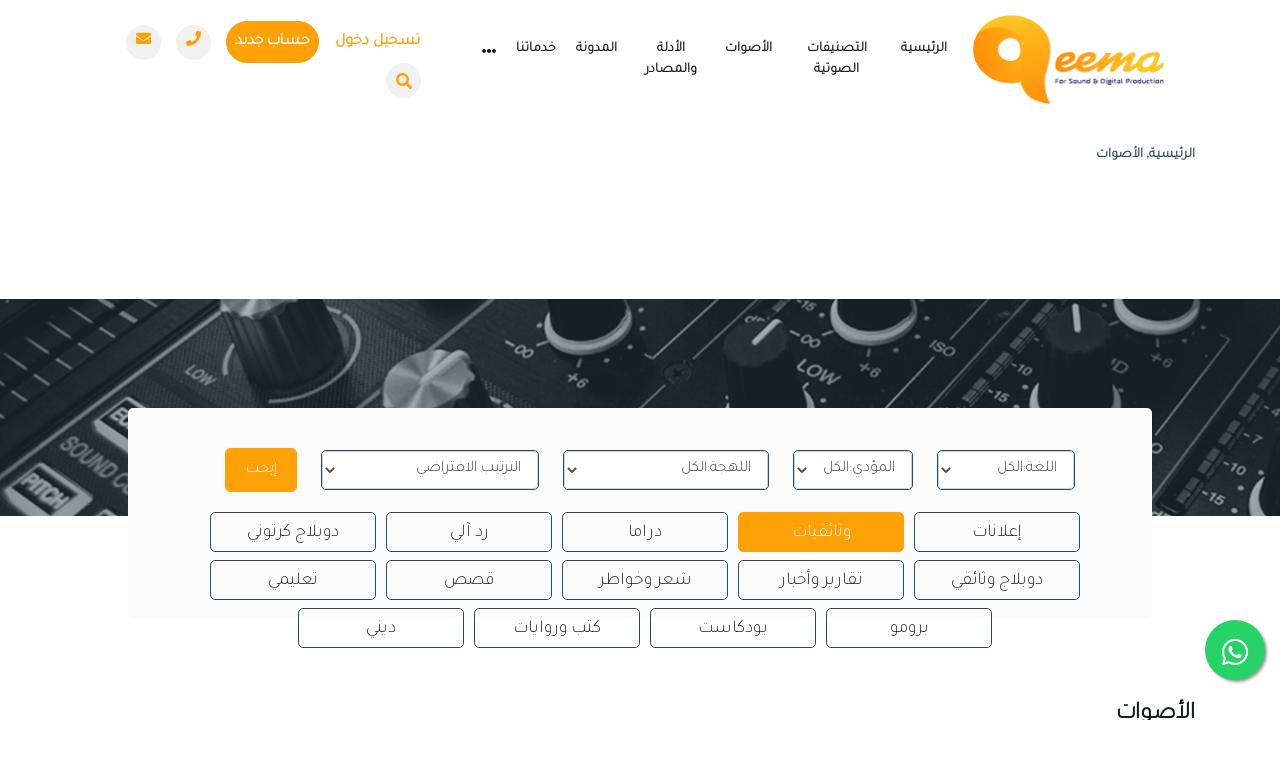

--- FILE ---
content_type: text/html; charset=UTF-8
request_url: https://qeemavoice.com/search?page=1&cat=2
body_size: 27962
content:
<!Doctype html>
<html dir="rtl" lang="ar">
<head>


    <meta charset="utf-8">
    <title> قيمة فويس
        |منصة خدمات تعليق صوتي ودوبلاج صوتي إحترافية     </title>


    <meta name="viewport" content="width=device-width, initial-scale=1">
    <meta name="google-site-verification" property="" content="ANEMdE7bbrZz1XagVGLZYmhwCkCvgbreAOFjoHunhdk"/>
    <meta name="description"
          content="  أكبر منصة عربية لخدمات التعليق الصوتي، فويس اوفر، دوبلاج صوتي لتحسين جودة محتواك. احجز الآن من بينِ مئات المعلقين الصوتيين المحترفين وأصوات استثنائية لمشروعك القادم"/>

    
    <meta name="image" content="https://qeemavoice.com/uploads/454/6vaA4ri0dlkQf6L1678868403.png"/>
    <meta name="keywords"
          content=" تعليق صوتي،فويس اوفر،تسجيل صوتي, التعليق الصوتي , معلق صوتي, دوبلاج صوتي,خدمة تعليق صوتي, انتاج صوتي,خدمات تعليق صوتي,خدمات صوتية,معلق صوتي محترف ">
    <link rel="sitemap" type="application/xml" title="Sitemap" href="https://qeemavoice.com/sitemap.xml">

    <meta property="og:url" content="https://qeemavoice.com/search"/>
    <meta property="og:type" content="article"/>
    <meta property="og:title" content="قيمة فويس  "/>
    <meta property="og:description"
          content=" منصة قيمة فويس, أكبر منصة عربية لخدمات التعليق الصوتي، فويس اوفر، دوبلاج صوتي. احجز الآن من بينِ عشرات المعلقين الصوتيين المحترفين على مستوى الوطن العربي. "/>
    <meta property="og:image"
          content="https://qeemavoice.com/uploads/454/6vaA4ri0dlkQf6L1678868403.png"/>
    <meta property="og:site_name" content="قيمة فويس "/>
    <meta name="twitter:card" content="summary_large_image"/>
    <meta name="twitter:site" content="@Qeemavoice"/>
    <meta name="twitter:creator" content="@Qeemavoice"/>
    <meta name="twitter:title" content="قيمة فويس  "/>
    <meta name="twitter:description"
          content=" منصة قيمة فويس, أكبر منصة عربية لخدمات التعليق الصوتي، فويس اوفر، دوبلاج صوتي. احجز الآن من بينِ عشرات المعلقين الصوتيين المحترفين على مستوى الوطن العربي. "/>
    <meta name="twitter:image"
          content="https://qeemavoice.com/uploads/454/6vaA4ri0dlkQf6L1678868403.png"/>
    <meta name="twitter:domain" content="https://qeemavoice.com"/>
    <meta name="twitter:url" content="https://qeemavoice.com/search"/>
    <meta property="og:url" content="https://qeemavoice.com/search"/>
    <meta property="og:title" content="قيمة فويس  "/>
    <meta property="og:description"
          content=" منصة قيمة فويس, أكبر منصة عربية لخدمات التعليق الصوتي، فويس اوفر، دوبلاج صوتي. احجز الآن من بينِ عشرات المعلقين الصوتيين المحترفين على مستوى الوطن العربي. "/>
    <meta property="og:image"
          content="https://qeemavoice.com/uploads/454/6vaA4ri0dlkQf6L1678868403.png"/>
    <meta name="robots" content="ALL, INDEX, FOLLOW"/>
    <meta name="author" content="Qeemavoice"/>
    <meta name="rating" content="General"/>

        <meta name="facebook-domain-verification" content="w0c5g67gu0ns3w5ctebj18myfeiqox"/>
    <meta name="csrf-token" content="dm4fb45gFPBEYL0H3Q4c3TRBjHKegahRs7g2Wf65">
            <link rel="icon" type="image/png" href="https://qeemavoice.com/uploads/23/8O54ivE5vm0OAO71678867965.png"/>
    
<!-- Google tag (gtag.js) -->
    <script async src="https://www.googletagmanager.com/gtag/js?id=G-3W3XX615XY"></script>
    <script>
        window.dataLayer = window.dataLayer || [];

        function gtag() {
            dataLayer.push(arguments);
        }

        gtag('js', new Date());

        gtag('config', 'G-3W3XX615XY');
    </script>

    <!-- Google tag (gtag.js) -->
    <script async src="https://www.googletagmanager.com/gtag/js?id=G-1YQT1BYGGD"></script>
    <script>
        window.dataLayer = window.dataLayer || [];
        function gtag(){dataLayer.push(arguments);}
        gtag('js', new Date());

        gtag('config', 'G-1YQT1BYGGD');
    </script>

    <!-- Snap Pixel Code -->
    <script type='text/javascript'>
        (function (e, t, n) {
            if (e.snaptr) return;
            var a = e.snaptr = function () {
                a.handleRequest ? a.handleRequest.apply(a, arguments) : a.queue.push(arguments)
            };
            a.queue = [];
            var s = 'script';
            r = t.createElement(s);
            r.async = !0;
            r.src = n;
            var u = t.getElementsByTagName(s)[0];
            u.parentNode.insertBefore(r, u);
        })(window, document,
            'https://sc-static.net/scevent.min.js');

        snaptr('init', 'd8eff741-6d6a-47fe-a77b-d59f0b8de241', {
            'user_email': '_INSERT_USER_EMAIL_'
        });

        snaptr('track', 'PAGE_VIEW');

    </script>
    <!-- End Snap Pixel Code -->
    <!-- Global site tag (gtag.js) - Google Analytics -->
    <script async src="https://www.googletagmanager.com/gtag/js?id=UA-221014043-1"></script>
    <script>
        window.dataLayer = window.dataLayer || [];

        function gtag() {
            dataLayer.push(arguments);
        }

        gtag('js', new Date());
        gtag('config', 'UA-221014043-1');
    </script>
    <!-- Event snippet for Sign-up (1) conversion page -->
    <script>
        gtag('event', 'conversion', {'send_to': 'AW-10904011804/OuEMCKrJ_b4DEJyIuM8o'});
    </script>
    <!-- Event snippet for Add to basket conversion page -->
    <script>
        gtag('event', 'conversion', {'send_to': 'AW-10904011804/HkynCLrlsb8DEJyIuM8o'});
    </script>
    <!-- Global site tag (gtag.js) - Google Ads: 10904011804 -->
    <script async src="https://www.googletagmanager.com/gtag/js?id=AW-10904011804"></script>
    <script>
        window.dataLayer = window.dataLayer || [];

        function gtag() {
            dataLayer.push(arguments);
        }

        gtag('js', new Date());

        gtag('config', 'AW-10904011804');
    </script>

    <!-- Event snippet for Purchase - final booking conversion page -->
    <script>
        gtag('event', 'conversion', {
            'send_to': 'AW-10904011804/OJ7uCN6WxL8DEJyIuM8o',
            'transaction_id': ''
        });
    </script>


    <!-- Meta Pixel Code -->
    <script>
        !function (f, b, e, v, n, t, s) {
            if (f.fbq) return;
            n = f.fbq = function () {
                n.callMethod ?
                    n.callMethod.apply(n, arguments) : n.queue.push(arguments)
            };
            if (!f._fbq) f._fbq = n;
            n.push = n;
            n.loaded = !0;
            n.version = '2.0';
            n.queue = [];
            t = b.createElement(e);
            t.async = !0;
            t.src = v;
            s = b.getElementsByTagName(e)[0];
            s.parentNode.insertBefore(t, s)
        }(window, document, 'script',
            'https://connect.facebook.net/en_US/fbevents.js');
        fbq('init', '8187771997915284');
        fbq('track', 'PageView');
    </script>
    <noscript><img height="1" width="1" style="display:none"
                   src="https://www.facebook.com/tr?id=8187771997915284&ev=PageView&noscript=1"
        /></noscript>
    <!-- End Meta Pixel Code -->


    <!-- Google Tag Manager -->
    <script>(function (w, d, s, l, i) {
            w[l] = w[l] || [];
            w[l].push({
                'gtm.start':
                    new Date().getTime(), event: 'gtm.js'
            });
            var f = d.getElementsByTagName(s)[0],
                j = d.createElement(s), dl = l != 'dataLayer' ? '&l=' + l : '';
            j.async = true;
            j.src =
                'https://www.googletagmanager.com/gtm.js?id=' + i + dl;
            f.parentNode.insertBefore(j, f);
        })(window, document, 'script', 'dataLayer', 'GTM-WVLPNCX');</script>
    <!-- End Google Tag Manager -->
    <script async src="https://securepubads.g.doubleclick.net/tag/js/gpt.js"></script>
    <script>
        window.googletag = window.googletag || {cmd: []};
        googletag.cmd.push(function () {
            googletag
                .defineSlot(
                    '/6355419/Travel/Europe/France/Paris', [300, 250], 'banner-ad')
                .addService(googletag.pubads());
            googletag.enableServices();
        });
    </script>

    <script type='application/ld+json'>
            {
            "@context": "http://www.schema.org",
            "@type": "WebSite",
            "name": "qeemavoice",
            "alternateName": "qeemavoice",
            "url": "https://qeemavoice.com/"
            }

    </script>

    <!-- Hotjar Tracking Code for https://qeemavoice.com/ -->
    <script>
        (function (h, o, t, j, a, r) {
            h.hj = h.hj || function () {
                (h.hj.q = h.hj.q || []).push(arguments)
            };
            h._hjSettings = {hjid: 2806595, hjsv: 6};
            a = o.getElementsByTagName('head')[0];
            r = o.createElement('script');
            r.async = 1;
            r.src = t + h._hjSettings.hjid + j + h._hjSettings.hjsv;
            a.appendChild(r);
        })(window, document, 'https://static.hotjar.com/c/hotjar-', '.js?sv=');
    </script>


    <!--  End Facebook Pixel Code -->


    <script>
        window.dataLayer = window.dataLayer || [];

        function gtag() {
            dataLayer.push(arguments);
        }

        gtag('js', new Date());

        gtag('config', 'G-MT66XBEJNW');
    </script>

    <!-- Global site tag (gtag.js) - Google Ads: 10903981590 -->
    <script async src="https://www.googletagmanager.com/gtag/js?id=AW-10903981590"></script>
    <script>
        window.dataLayer = window.dataLayer || [];

        function gtag() {
            dataLayer.push(arguments);
        }

        gtag('js', new Date());

        gtag('config', 'AW-10903981590');
    </script>

    <!-- Event snippet for Website sale conversion page -->
    <script>
        gtag('event', 'conversion', {
            'send_to': 'AW-10903981590/riX1CNyM7ccDEJacts8o',
            'transaction_id': ''
        });
    </script>



    <link rel="stylesheet" href="https://cdnjs.cloudflare.com/ajax/libs/bootstrap/4.5.3/css/bootstrap.min.css" type="text/css">
    <link rel="stylesheet" href="https://cdnjs.cloudflare.com/ajax/libs/font-awesome/5.4.1/css/all.min.css">
    <link rel="stylesheet" href="https://cdnjs.cloudflare.com/ajax/libs/OwlCarousel2/2.3.4/assets/owl.carousel.min.css" type="text/css">
    <link rel="stylesheet" href="https://cdnjs.cloudflare.com/ajax/libs/OwlCarousel2/2.3.4/assets/owl.theme.default.min.css" type="text/css">
    <link rel="stylesheet" href="https://cdnjs.cloudflare.com/ajax/libs/animate.css/3.7.0/animate.min.css">
    <link rel="stylesheet" href="https://qeemavoice.com/frontend/assets/css/style_wizard.css?v=1.0.4" type="text/css">

    <link rel="stylesheet" href="https://qeemavoice.com/frontend/assets/css/style.css?v=2.0.1" type="text/css">





    <link rel="stylesheet" href="https://cdnjs.cloudflare.com/ajax/libs/fancybox/3.5.7/jquery.fancybox.css" type="text/css">

    <noscript>
        <iframe src="https://www.googletagmanager.com/ns.html?id=GTM-WVLPNCX" height="0" width="0"
                style="display:none;visibility:hidden"></iframe>
    </noscript>

    
    
    <style>
        .modal {
            overflow-y: scroll;
        }

        .guide-details {
            white-space: pre-line;
        }

        .td-checked {
            background: #FEA107;
            color: #fff;
            border-color: #FEA107 !important;
        }

        .sound-type table td:hover {
            background: #FEA107;
            color: #fff;
            border-color: transparent;
        }

        .sound-type table td {
            cursor: pointer;
        }

        .sound-type table td label {
            cursor: pointer;
            height: 100%;
        }

        .book:hover .book-title {
            color: #FEA107;
        }

        .book:hover {
            transform: translateY(-2%);
            box-shadow: 0 5px 10px #00000024;
            text-decoration: none;
        }

        .book {
            border-radius: 12px;
            border: 1px solid #f0f0f0;
            color: #000;
            transition: all .3s ease-in-out;
        }

        .book-info {
            display: flex;
            flex-direction: column;
            font-size: 14px;
            flex-grow: 1;
            position: relative;
            padding: 10px;
        }

        .book img {
            -o-object-fit: cover;
            object-fit: cover;
            border-radius: 12px 12px 0 0;
        }

        .errors_strip {
            display: none;
        }

        .book-title {
            text-align: center;
            width: 100%;
            padding: 0;
            margin: 0;
            overflow-wrap: break-word;
            display: flex;
            justify-content: center;
            align-items: center;
            word-break: break-all;
        }

        .font26 {
            font-size: 26px;
        }

        #divButtons {
            display: inline-block;
            margin-top: 1px;
            margin-bottom: 0;
            padding: 0;
        }

        #divButtons li {
            float: right;
            list-style: none;
            display: block;
            margin-left: 3px;
        }

        #divButtons li a.facebook {
            background-color: #2d609b;
        }

        #divButtons li a {
            display: block;
            font-size: 13px;
            color: white;
            padding: 0px 17px;
            font-weight: 700;
        }

        #divButtons li a.twitter {
            background-color: #16C7F4;
        }

        #divButtons li a.google {
            background-color: #009688;
        }

        .comment {
            width: 100%;
            border-bottom: 1px solid #ced4da;
            background-color: #fff;

            /*float: left;*/
            border-radius: 5px;
            padding-left: 40px;
            padding-right: 30px;
            padding-top: 10px;

        }

        .comment h4, .comment span, .darker h4, .darker span {
            display: inline;
        }

        .comment p, .comment span, .darker p, .darker span {
            color: #212529;
        }

        .book:hover .book-title {
            color: #FEA107;
        }

        .book:hover {
            transform: translateY(-2%);
            box-shadow: 0 5px 10px #00000024;
            text-decoration: none;
        }

        .book {
            border-radius: 12px;
            border: 1px solid #f0f0f0;
            color: #000;
            transition: all .3s ease-in-out;
        }

        .book-info {
            display: flex;
            flex-direction: column;
            font-size: 14px;
            flex-grow: 1;
            position: relative;
            padding: 10px;
        }

        .book img {
            -o-object-fit: cover;
            object-fit: cover;
            border-radius: 12px 12px 0 0;
        }

        .book-title {
            text-align: center;
            width: 100%;
            padding: 0;
            margin: 0;
            overflow-wrap: break-word;
            display: flex;
            justify-content: center;
            align-items: center;
            word-break: break-all;
        }

        .card-number {
            direction: ltr;
        }

        body .page-item.active .page-link {
            background-color: #e5a736;
            border-color: #e5a736;
        }

        body .page-link {

            color: #e5a736;
        }

        @media (max-width: 767px) {
            body .navbar-expand-lg .form-inline .nav-icon {
                display: block !important;
            }

            .navbar-expand-lg .form-inline {
                justify-content: center;
            }
        }

        .paginaition_class nav {
            display: inline-block;
        }

        body .has-children .dropdown {
            z-index: 1 !important;
        }

        img.lazy {
            width: 100%;
            /*height: 134px;*/
            display: block;
            margin: 10px auto;
            border: 0;
        }

        .modal {
            z-index: 999999;
        }

        .back-section {
            background: #F8F8F8;
        }

        .container-fluid {
            /* width: 100%; */
            padding-right: 0px !important;
            padding-left: 0px !important;
        }

        .navbar .navbar-nav {
            text-align: center;
            margin-left: 3%;
            margin-right: 3%;
            padding-right: 0px;
        }

        .m_mobile {
            display: block;
        }

        .collapse:not(.show) .m_mobile {
            display: none;
        }

        .last-news .join-us .person-link {
            margin-top: 5px;
        }


        ul.drop-menu li:first-child {
            border-radius: 2px 2px 0 0;
        }

        /*ul.drop-menu li {*/
        /*    display: none;*/
        /*}*/
        ul.drop-menu li {
            background: #318bba;
        }

        ul.drop-menu {
            position: absolute;
            top: 100%;
            left: 0%;
            width: 100%;
            padding: 0;
        }

        #navbarSupportedContent .has-children {
            position: relative;
        }

        .has-children .dropdown {
            visibility: hidden;
            opacity: 0;
            top: 100%;
            position: absolute;
            text-align: left;
            border-top: 2px solid #FEA107;
            -webkit-box-shadow: 0 2px 10px -2px rgb(0 0 0 / 10%);
            box-shadow: 0 2px 10px -2px rgb(0 0 0 / 10%);
            padding: 0px 0;
            margin-top: 20px;
            margin-left: 0px;
            background: #fff;
            -webkit-transition: 0.2s 0s;
            -o-transition: 0.2s 0s;
            transition: 0.2s 0s;
            text-align: right;
        }

        .has-children .dropdown > li {
            list-style: none;
            padding: 0;
            margin: 0;
            min-width: 201px;
        }

        .has-children .dropdown a {
            text-transform: none;
            letter-spacing: normal;
            -webkit-transition: 0s all;
            -o-transition: 0s all;
            transition: 0s all;
            color: #000 !important;
        }


        .has-children .dropdown > li > a {
            padding: 9px 20px !important;
            display: block;
        }


        .has-children:hover > .dropdown {
            -webkit-transition-delay: 0s;
            -o-transition-delay: 0s;
            transition-delay: 0s;
            margin-top: 0px;
            visibility: visible;
            opacity: 1;
        }

        span.has-children:hover > .dropdown {

            margin-top: 10px;

        }

        .has-children .dropdown > li > a:hover {
            background: #f8f9fa;
            color: #ced4da;
        }

        nav .searchbar form {
            display: inline-flex;
        }

        nav .searchbar {
            position: relative;
            display: inline-flex;
        }

        .icon.active {
            margin-right: 5px;
        }

        /* Styling the search box where the
            input would be given */
        nav .searchbar input[type="text"] {
            border: 0;
            padding: 0;
            width: 250px;
            height: 35px;
            border-radius: 3px;
            transition: all 0.3s ease;
            display: none;
            border: 1px solid #f1f1f1;
            border-radius: 25px;
        }

        /* Styling the search bar icon */
        nav .searchbar .icon {
            position: relative;
            background: #f1f1f1 !important;
            width: 35px;
            height: 35px;
            line-height: 28px;
            border-radius: 50% !important;
            color: #FEA107;
            display: inline-block;
            transition: all 0.5s 0.3s ease;

        }

        nav .searchbar .icon i {
            position: absolute;
            top: 50%;
            left: 50%;
            transform: translate(-50%, -50%);
            cursor: pointer;
        }

        nav .searchbar .icon.active {
            background: #062333;
            transition: all 0.3s ease;
        }

        nav .searchbar input[type="text"].active {

            padding: 0 10px;
            display: inline-block;
            transition: display 0.5s 0.2s ease;

        }

        .badge-nav {
            position: absolute;
            width: 20px;
            height: 20px;
            border-radius: 50%;
            padding: 5px 0px;
            text-align: center;
            top: -31%;
        }


        .faq .section-title {
            margin-bottom: 54px;
        }

        .faq .section-title h2 {
            margin-bottom: 22px;
        }

        .faq .accordion .card {
            border: none;
            margin-bottom: 30px;
        }

        .faq .accordion .card:not(:first-of-type) .card-header:first-child {
            border-radius: 10px;
        }

        .faq .accordion .card .card-header {
            border: none;
            border-radius: 10px;
            padding: 0;
        }

        .faq .accordion .card .card-header h5 {
            padding: 0;
        }

        .faq .accordion .card .card-header h5 button {
            color: #1e3056;
            font-size: 18px;
            font-weight: 500;s
            text-decoration: none;
            padding: 0 70px 0 30px;
            text-align: right !important;
            min-height: 80px;
            display: block;
            width: 100%;
            color: rgba(30, 48, 86, 0.8);
            text-align: left;
            background: #fff;
            -webkit-box-shadow: 0px -50px 140px 0px rgba(69, 81, 100, 0.1);
            box-shadow: 0px -50px 140px 0px rgba(69, 81, 100, 0.1);
            border-radius: 10px 10px 0 0;
            position: relative;
        }

        .Success-Partners {
            padding-bottom: 0 !important;
        }

        .faq .accordion .card .card-header h5 button:after {
            position: absolute;
            right: 30px;
            top: 50%;
            margin-top: -10px;
            width: 20px;
            height: 20px;
            background-color: transparent;
            color: #FEA107;
            text-align: center;
            border: 1px solid #FEA107;
            border-radius: 50%;
            line-height: 100%;
            content: '\f067';
            font-size: 10px;
            line-height: 18px;
            font-family: "Font Awesome 5 Free";
            font-weight: 900;
        }

        .faq .accordion .card .card-header h5 button.collapsed {
            background: #fff;
            border-radius: 10px;
            font-weight: bold;
            -webkit-box-shadow: none;
            box-shadow: none;
            border: 1px solid rgb(254 161 7 / 20%);
        }

        .faq .accordion .card .card-header h5 button[aria-expanded="true"]:after {
            content: '\f068';
            color: #fff;
            background-image: -webkit-linear-gradient(-180deg, #9d6310 0%, #FEA107 30%, #74582e 100%);
        }

        .faq .accordion .card .card-body {
            -webkit-box-shadow: 0px 15px 140px 0px rgba(69, 81, 100, 0.1);
            box-shadow: 0px 15px 140px 0px rgba(69, 81, 100, 0.1);
            border-radius: 0 0 10px 10px;
            padding-top: 0;
            margin-top: -6px;
            padding-left: 72px;
            padding-right: 70px;
            padding-bottom: 23px;
            color: rgba(30, 48, 86, 0.8);
            line-height: 30px;
        }

        .faq .accordion .card .card-body {
            padding-top: 30px;

            padding-left: 50px;
            padding-right: 50px;
        }

        .faq .accordion .card .card-header h5 button.collapsed, .faq .accordion .card .card-header h5 button {
            font-weight: bold;
        }

        .btn_new_registration {
            background: #FEA107 !important;
            border: 1px solid #FEA107;
            color: #fff !important;
            /* width: 70px; */
            padding: 8px 8px;
            cursor: pointer;
            border-radius: 30px;
        }

        @media (max-width: 767px) {
            body .faq .accordion .card .card-body {
                padding-left: 35px;
                padding-right: 35px;

            }

            .faq .accordion .card .card-header h5 button:after {
                right: 12px !important;
            }

            .faq .accordion .card .card-header h5 button.collapsed, .faq .accordion .card .card-header h5 button {
                padding-right: 40px !important;
                font-size: 16px;
                font-weight: bold;
            }
        }

        .navbar-expand-lg .form-inline span {
            display: inline-block;
            margin-left: unset;
            margin-right: 15px;

        }

        @media (min-width: 576px) {
            #modal_registration .modal-dialog {
                max-width: 650px;
                margin: 1.75rem auto;
            }
        }

        @media (max-width: 767px) {
            body .has-children .dropdown.dropdown-profile > li > a {
                padding-top: 3px !important;
                padding-bottom: 3px !important;
            }
        }
    </style>

    </head>
<body>


 <style>
        @media (max-width: 767px){
         .hero-section {
                padding-bottom: 0;
            } 
        }
    </style>
    <div class="container sound-page">
        <nav class="navbar navbar-expand-lg navbar-light">
    <a class="navbar-brand" href="https://qeemavoice.com">
        <img src="https://qeemavoice.com/uploads/454/6vaA4ri0dlkQf6L1678868403.png" width="192" height="89" alt="قيمة فويس">
    </a>
    <button class="navbar-toggler" type="button" data-toggle="collapse" data-target="#navbarSupportedContent"
            aria-controls="navbarSupportedContent" aria-expanded="false" aria-label="Toggle navigation">
        <span class="navbar-toggler-icon"></span>
    </button>

    <div class="collapse navbar-collapse justify-content-between" id="navbarSupportedContent">
        <ul class="navbar-nav ">
            <!--ml-auto-->
            <li class="nav-item  ">
                <a class="nav-link" href="https://qeemavoice.com">الرئيسية</a>
            </li>
            
            
            
            
             <li class="nav-item ">
                <a class="nav-link" href="https://qeemavoice.com/categores/التصنيفات" >التصنيفات الصوتية</a>
            </li>
            
       <li class="nav-item has-children ">
<a class="nav-link" href="javaScript:;" >  الأصوات</a>

   <ul class="dropdown arrow-top">
      <li><a href="https://qeemavoice.com/voices/أطلب-أفضل-معلقيين-صوتين-محترفين-عربيا-من-قيمة"class="nav-link"> الأصوات</a></li>
              
<li><a href="https://qeemavoice.com/booking_steps/احجز-الصوت" class="nav-link">احجز الصوت</a></li>


    </ul>
</li>





            <li class="nav-item  ">
                <a class="nav-link" href="https://qeemavoice.com/guides" >الأدلة والمصادر</a>
            </li>
            
              <li class="nav-item  ">
                   <a class="nav-link" href="https://qeemavoice.com/blogs/مدونة-التعليق-الصوتي-من-قيمة-فويس">المدونة</a>
            </li>
            
         
              
                        
          
               
            
             <li class="nav-item has-children    ">
                <a class="nav-link" href="javaScript:;" > خدماتنا </a>
                
                
                
                   <ul class="dropdown arrow-top">
                      
                        <li><a href="https://qeemavoice.com/our_works/أعمالنا" class="nav-link">الموشن جرافيك</a></li>    
   	   <li><a href="https://qeemavoice.com/join-us" class="nav-link">التدريب</a></li>
  	

                    </ul>
            </li>
               

        
      
                      
            
          
         
                
             <li class="nav-item has-children   ">
                <a class="nav-link" href="javaScript:;" ><i class="fas fa-ellipsis-h"></i></a>
                
                   <ul class="dropdown arrow-top">
                      <li><a href="https://qeemavoice.com/aboutus/من-نحن"class="nav-link">من نحن</a></li>
                        <li><a href="https://qeemavoice.com/jobs"class="nav-link">الوظائف</a></li>  
                <li><a href="https://qeemavoice.com/contactus/تواصل-معنا-لافضل-خدمات-التعليق-الصوتي-الاحترافية" class="nav-link"> تواصل معنا</a></li>
                
                
                    </ul>
            </li>
            
           
            
           
 	 

       
                        <li class="nav-item m_mobile" >
                   <a class="nav-link" target="_blank" href="/cdn-cgi/l/email-protection#afc6c1c9c0efdecacac2ced9c0c6ccca81ccc0c2">
                        <span class="__cf_email__" data-cfemail="d3babdb5bc93a2b6b6beb2a5bcbab0b6fdb0bcbe">[email&#160;protected]</span>
                    </a>
                </li>
        </ul>
        <div class="form-inline my-2 my-lg-0">
	  
      
            <a class="nav-link btn_login " style="color: #FEA107;" href="javaScript:;" > تسجيل دخول    </a>
            
            <a class="nav-link btn_new_registration" style="color: #FEA107;" href="javaScript:;" > حساب جديد    </a>

                        <a target="_blank" href="https://wa.me/‪+96893822649‬">
                <span class="nav-icon">
                        <i class="fas fa-phone"></i>
                </span>
            </a>              
	        <a target="_blank" href="/cdn-cgi/l/email-protection#ee87808881ae9f8b8b838f9881878d8bc08d8183">
                <span class="nav-icon">
                    <i class="fas fa-envelope"></i>
                </span>
            </a>
            
           
                 <!-- Defining the search bars -->
                <div class="searchbar" style="margin-right: 15px;">
                    <form action="https://qeemavoice.com/search-data">
                        <input type="submit" hidden />

                    <input type="text" class="search-data form-control" name="search" placeholder="بحث">
                    <div class="icon">
                        <i class="fas fa-search"></i>
                    </div>
                    </form>
                </div>
           

        </div>
    </div>
</nav>

        <!---------------------Start page title----------------------------------------->
<div class="hero-section page-main-title">
    <div class="row">
        <div class="col-12">
                    <span class="page-title">
                        <a href="https://qeemavoice.com">الرئيسية,</a>
                        <a href="https://qeemavoice.com/voices"> الأصوات</a>
                    </span>
        </div>

    </div>
</div>
<!---------------------End page title------------------------------------------->

            </div>

    <div class="container-fluid mycontiner  sooo mt-5">
            <div class="page-header">
    <div class="container">
        <div class="search-area">
            <div class="row">
                <div class="col-12">
                    <form method="get" action="https://qeemavoice.com/search" >

                    <div class="select-area">
                        <!-- Example single danger button -->
                        <div class="btn-group">

                            <select name="languge_id" class="form-control" id="language">
                                <option value="0">اللغة:الكل</option>
                                                                    <option  value="1">اللغة العربية</option>
                                                                    <option  value="2">اللغة الإنجليزية</option>
                                                                    <option  value="3">الفرنسية</option>
                                                                    <option  value="6">الإيطالية</option>
                                
                            </select>
                        </div>
                        <!-- Example single danger button -->
                        <div class="btn-group">
                            <select name="type" class="form-control" id="by">
                                <option value="0">المؤدي:الكل</option>
                                                                    <option  value="1">طفل</option>
                                                                    <option  value="2">رجل</option>
                                                                    <option  value="3">امرأة</option>
                                
                            </select>
                        </div>
                        <!-- Example single danger button -->
                        <div class="btn-group">
                            <select  name="dialect"  class="form-control" id="dialect"  style="width:204px;">
                                <option  value="0">اللهجة:الكل</option>
                                                                                                                
                            </select>
                        </div>
                        <div class="btn-group">
                            <select  name="default_order"  class="form-control" id="default_order">
                                <option  selected   value="0">الترتيب الافتراضي</option>
                                <option  value="1">ترتيب حسب الأعلى طلبًا </option>
                                <option  value="2">ترتيب حسب الأسرع تسليمًا </option>
                                <option  value="3">ترتيب حسب الأكثر شهرة </option>
                                <option  value="4">ترتيب حسب الأدنى سعرًا</option>
                                <option  value="5">ترتيب حسب الاعلى سعرًا </option>


                            </select>
                        </div>
                        <!-- Example single danger button -->
                        <div class="btn-group ser-btn">
                            <button type="submit" class=" search-btn">
                                إبحث
                            </button>

                        </div>
                    </div>
                    </form>
                </div>
                <div class="col-12">
                    <div class="sound-type">

                        <table class="minha-table">
                            <tr>
                                                                        <td class="mb-2  ">
                                                <label>
                                                    <input value="1" name="cat[]" type="checkbox">
                                                    إعلانات
                                                </label>
                                        </td>
                                                                        <td class="mb-2  selected   ">
                                                <label>
                                                    <input value="2" name="cat[]" type="checkbox">
                                                    وثائقيات
                                                </label>
                                        </td>
                                                                        <td class="mb-2  ">
                                                <label>
                                                    <input value="3" name="cat[]" type="checkbox">
                                                    دراما
                                                </label>
                                        </td>
                                                                        <td class="mb-2  ">
                                                <label>
                                                    <input value="4" name="cat[]" type="checkbox">
                                                    رد آلي
                                                </label>
                                        </td>
                                                                        <td class="mb-2  ">
                                                <label>
                                                    <input value="5" name="cat[]" type="checkbox">
                                                    دوبلاج كرتوني
                                                </label>
                                        </td>
                                                                        <td class="mb-2  ">
                                                <label>
                                                    <input value="6" name="cat[]" type="checkbox">
                                                    دوبلاج وثائقي
                                                </label>
                                        </td>
                                                                        <td class="mb-2  ">
                                                <label>
                                                    <input value="7" name="cat[]" type="checkbox">
                                                    تقارير وأخبار
                                                </label>
                                        </td>
                                                                        <td class="mb-2  ">
                                                <label>
                                                    <input value="10" name="cat[]" type="checkbox">
                                                    شعر وخواطر
                                                </label>
                                        </td>
                                                                        <td class="mb-2  ">
                                                <label>
                                                    <input value="11" name="cat[]" type="checkbox">
                                                    قصص
                                                </label>
                                        </td>
                                                                        <td class="mb-2  ">
                                                <label>
                                                    <input value="12" name="cat[]" type="checkbox">
                                                    تعليمي
                                                </label>
                                        </td>
                                                                        <td class="mb-2  ">
                                                <label>
                                                    <input value="14" name="cat[]" type="checkbox">
                                                    برومو
                                                </label>
                                        </td>
                                                                        <td class="mb-2  ">
                                                <label>
                                                    <input value="15" name="cat[]" type="checkbox">
                                                    بودكاست
                                                </label>
                                        </td>
                                                                        <td class="mb-2  ">
                                                <label>
                                                    <input value="16" name="cat[]" type="checkbox">
                                                    كتب وروايات
                                                </label>
                                        </td>
                                                                        <td class="mb-2  ">
                                                <label>
                                                    <input value="18" name="cat[]" type="checkbox">
                                                    ديني
                                                </label>
                                        </td>
                                                            </tr>
                        </table>


                    </div>
                </div>
            </div>
        </div>
    </div>

</div>
            <div class="container">
      
        <div class="soundss " id="sound">
            <h1 class="title">
                الأصوات
            </h1>
            <h2>
                استمع إلى نخبة من أفضل معلقينا الصوتيين
            </h2>
            <div class="sonds cnt">
                <div class="row"  id="post-data">
                    <style>
.sonds .sound-details{
        overflow: hidden;

}
.addToFavorite, .addToFavorite:focus {
    position: absolute;
    left: -134px;
    width: 142px;
    top: -5px;
    display: flex;
    direction: ltr;
    z-index: 1;
    color: #fff;
    padding: 5px;
    background-color:#FEA107;

    transition: .3s linear;
    justify-content: flex-end;
    align-items: center;
}
.addToFavorite > i {
    margin-left: 6px;
    font-size: 23px;
}
.addToFavorite::before {
    content: '';
    position: absolute;
    right: -7px;
    top: 25%;
    border-top: 7px solid transparent;
    border-left: 7px solid #FEA107;
    border-bottom: 7px solid transparent;
}

.addToFavorite:hover {
    box-shadow: 1px 1px 12px 1px #1e1e1e;
    color: #fff;
        left: -26px;

}
</style>


    <div class="col-sm-12 col-md-6 col-lg-4">
        <div class="sound-details">
            <div class="recorder">
	    <a href="javaScript:;" class="addToFavorite" data-id="15">
                                              <span> اضافة للمفضلة </span>
                                         
                     <i class="fa fa-heart" ></i>
                  </a>
                <a onclick="addlistin(15)" class="showSingle" target="0">
                    <i class="fas fa-play"></i>
                </a>
                <div id="div0" class="targetDiv">
                                            <audio  controlsList="nodownload"
                            src="https://qeemavoice.com/uploads/62/uNxGzARI1hNgd2C1678868898.mp3"
                            controls="true" id="audio15"  class="ppbutton fa fa-play"></audio>
                    
                </div>
            </div>
            <div class="soundName">
                <div class="row">
                    <div class="col-8">
                        <span class="name">كوكب المريخ</span>
                    </div>
                    <div class="col-4" style="text-align: left;">
                        <span class="price">
                         142.65
                            $ / دقيقة

                        </span>
                    </div>

                </div>
            </div>

            <div class="soundStatics">
                <div class="row">
                    <div class="col-8">
                        <span class="code">
                            #36481555
                        </span>
                        <span class="orders">1 طلب</span>
                    </div>
                    <div class="col-4" style="text-align: left;">
                        <span id="counter-15" counter="10"
                              class="likes">10</span>

                        <span id="likebtn" onclick="likes(15)"  dataneeded="15" class="like-icon">
                                <i id="ala-15" class="far fa-heart"></i>
                        </span>
                    </div>

                </div>
            </div>
            <div class="soundType">
                <div class="row">
                    <div class="col-8" style="text-align: right;">
                                <span class="sType">
                                    اللغة العربية,
                                    فصحى,

                                                                            وثائقيات
                                                                    </span>

                    </div>
                    <div class="col-4" style="text-align: left;">
                        <span class="likes"  id="counterlistin-15" counter="1625"> 1625</span>
                        <span class="listen-icon">
                                            <i class="fas fa-headphones-alt"></i>
                                        </span>
                    </div>

                </div>
            </div>
            <div class="reserve">
                <div class="row">
                    <div class="col-12">
                        <a href="https://qeemavoice.com/booking/15">احجز الآن</a>
                    </div>
                </div>
            </div>
        </div>
    </div>
    <div class="col-sm-12 col-md-6 col-lg-4">
        <div class="sound-details">
            <div class="recorder">
	    <a href="javaScript:;" class="addToFavorite" data-id="14">
                                              <span> اضافة للمفضلة </span>
                                         
                     <i class="fa fa-heart" ></i>
                  </a>
                <a onclick="addlistin(14)" class="showSingle" target="1">
                    <i class="fas fa-play"></i>
                </a>
                <div id="div1" class="targetDiv">
                                            <audio  controlsList="nodownload"
                            src="https://qeemavoice.com/uploads/61/d6ZhUukqpW2YfxJ1678868891.mp3"
                            controls="true" id="audio14"  class="ppbutton fa fa-play"></audio>
                    
                </div>
            </div>
            <div class="soundName">
                <div class="row">
                    <div class="col-8">
                        <span class="name">اليوم العالمي للغة العربية</span>
                    </div>
                    <div class="col-4" style="text-align: left;">
                        <span class="price">
                         142.65
                            $ / دقيقة

                        </span>
                    </div>

                </div>
            </div>

            <div class="soundStatics">
                <div class="row">
                    <div class="col-8">
                        <span class="code">
                            #36481455
                        </span>
                        <span class="orders">1 طلب</span>
                    </div>
                    <div class="col-4" style="text-align: left;">
                        <span id="counter-14" counter="25"
                              class="likes">25</span>

                        <span id="likebtn" onclick="likes(14)"  dataneeded="14" class="like-icon">
                                <i id="ala-14" class="far fa-heart"></i>
                        </span>
                    </div>

                </div>
            </div>
            <div class="soundType">
                <div class="row">
                    <div class="col-8" style="text-align: right;">
                                <span class="sType">
                                    اللغة العربية,
                                    فصحى,

                                                                            وثائقيات
                                                                    </span>

                    </div>
                    <div class="col-4" style="text-align: left;">
                        <span class="likes"  id="counterlistin-14" counter="1676"> 1676</span>
                        <span class="listen-icon">
                                            <i class="fas fa-headphones-alt"></i>
                                        </span>
                    </div>

                </div>
            </div>
            <div class="reserve">
                <div class="row">
                    <div class="col-12">
                        <a href="https://qeemavoice.com/booking/14">احجز الآن</a>
                    </div>
                </div>
            </div>
        </div>
    </div>
    <div class="col-sm-12 col-md-6 col-lg-4">
        <div class="sound-details">
            <div class="recorder">
	    <a href="javaScript:;" class="addToFavorite" data-id="116">
                                              <span> اضافة للمفضلة </span>
                                         
                     <i class="fa fa-heart" ></i>
                  </a>
                <a onclick="addlistin(116)" class="showSingle" target="2">
                    <i class="fas fa-play"></i>
                </a>
                <div id="div2" class="targetDiv">
                                            <audio  controlsList="nodownload"
                            src="https://qeemavoice.com/uploads/161/O7dLdWkepIAJKsH1678869189.mp3"
                            controls="true" id="audio116"  class="ppbutton fa fa-play"></audio>
                    
                </div>
            </div>
            <div class="soundName">
                <div class="row">
                    <div class="col-8">
                        <span class="name">الحرب الفرنسية</span>
                    </div>
                    <div class="col-4" style="text-align: left;">
                        <span class="price">
                         113.23
                            $ / دقيقة

                        </span>
                    </div>

                </div>
            </div>

            <div class="soundStatics">
                <div class="row">
                    <div class="col-8">
                        <span class="code">
                            #364811678
                        </span>
                        <span class="orders">3 طلب</span>
                    </div>
                    <div class="col-4" style="text-align: left;">
                        <span id="counter-116" counter="1"
                              class="likes">1</span>

                        <span id="likebtn" onclick="likes(116)"  dataneeded="116" class="like-icon">
                                <i id="ala-116" class="far fa-heart"></i>
                        </span>
                    </div>

                </div>
            </div>
            <div class="soundType">
                <div class="row">
                    <div class="col-8" style="text-align: right;">
                                <span class="sType">
                                    اللغة العربية,
                                    فصحى,

                                                                            وثائقيات
                                                                            تقارير وأخبار
                                                                    </span>

                    </div>
                    <div class="col-4" style="text-align: left;">
                        <span class="likes"  id="counterlistin-116" counter="648"> 648</span>
                        <span class="listen-icon">
                                            <i class="fas fa-headphones-alt"></i>
                                        </span>
                    </div>

                </div>
            </div>
            <div class="reserve">
                <div class="row">
                    <div class="col-12">
                        <a href="https://qeemavoice.com/booking/116">احجز الآن</a>
                    </div>
                </div>
            </div>
        </div>
    </div>
    <div class="col-sm-12 col-md-6 col-lg-4">
        <div class="sound-details">
            <div class="recorder">
	    <a href="javaScript:;" class="addToFavorite" data-id="181">
                                              <span> اضافة للمفضلة </span>
                                         
                     <i class="fa fa-heart" ></i>
                  </a>
                <a onclick="addlistin(181)" class="showSingle" target="3">
                    <i class="fas fa-play"></i>
                </a>
                <div id="div3" class="targetDiv">
                                            <audio  controlsList="nodownload"
                            src="https://qeemavoice.com/uploads/229/74oEp7uPPwNa5bG1678869403.wav"
                            controls="true" id="audio181"  class="ppbutton fa fa-play"></audio>
                    
                </div>
            </div>
            <div class="soundName">
                <div class="row">
                    <div class="col-8">
                        <span class="name">The Little Wings Foundation</span>
                    </div>
                    <div class="col-4" style="text-align: left;">
                        <span class="price">
                         87
                            $ / دقيقة

                        </span>
                    </div>

                </div>
            </div>

            <div class="soundStatics">
                <div class="row">
                    <div class="col-8">
                        <span class="code">
                            #36481812
                        </span>
                        <span class="orders">1 طلب</span>
                    </div>
                    <div class="col-4" style="text-align: left;">
                        <span id="counter-181" counter="17"
                              class="likes">17</span>

                        <span id="likebtn" onclick="likes(181)"  dataneeded="181" class="like-icon">
                                <i id="ala-181" class="far fa-heart"></i>
                        </span>
                    </div>

                </div>
            </div>
            <div class="soundType">
                <div class="row">
                    <div class="col-8" style="text-align: right;">
                                <span class="sType">
                                    اللغة الإنجليزية,
                                    إنجليزي أمريكي,

                                                                            إعلانات
                                                                            وثائقيات
                                                                    </span>

                    </div>
                    <div class="col-4" style="text-align: left;">
                        <span class="likes"  id="counterlistin-181" counter="237"> 237</span>
                        <span class="listen-icon">
                                            <i class="fas fa-headphones-alt"></i>
                                        </span>
                    </div>

                </div>
            </div>
            <div class="reserve">
                <div class="row">
                    <div class="col-12">
                        <a href="https://qeemavoice.com/booking/181">احجز الآن</a>
                    </div>
                </div>
            </div>
        </div>
    </div>
    <div class="col-sm-12 col-md-6 col-lg-4">
        <div class="sound-details">
            <div class="recorder">
	    <a href="javaScript:;" class="addToFavorite" data-id="205">
                                              <span> اضافة للمفضلة </span>
                                         
                     <i class="fa fa-heart" ></i>
                  </a>
                <a onclick="addlistin(205)" class="showSingle" target="4">
                    <i class="fas fa-play"></i>
                </a>
                <div id="div4" class="targetDiv">
                                            <audio  controlsList="nodownload"
                            src="https://qeemavoice.com/uploads/255/eNWpHlxS7k1BHmp1678868907.mp3"
                            controls="true" id="audio205"  class="ppbutton fa fa-play"></audio>
                    
                </div>
            </div>
            <div class="soundName">
                <div class="row">
                    <div class="col-8">
                        <span class="name">ملتقى البر والبحر</span>
                    </div>
                    <div class="col-4" style="text-align: left;">
                        <span class="price">
                         108
                            $ / دقيقة

                        </span>
                    </div>

                </div>
            </div>

            <div class="soundStatics">
                <div class="row">
                    <div class="col-8">
                        <span class="code">
                            #364820515
                        </span>
                        <span class="orders"> طلب</span>
                    </div>
                    <div class="col-4" style="text-align: left;">
                        <span id="counter-205" counter="0"
                              class="likes"></span>

                        <span id="likebtn" onclick="likes(205)"  dataneeded="205" class="like-icon">
                                <i id="ala-205" class="far fa-heart"></i>
                        </span>
                    </div>

                </div>
            </div>
            <div class="soundType">
                <div class="row">
                    <div class="col-8" style="text-align: right;">
                                <span class="sType">
                                    اللغة العربية,
                                    فصحى,

                                                                            وثائقيات
                                                                            برومو
                                                                    </span>

                    </div>
                    <div class="col-4" style="text-align: left;">
                        <span class="likes"  id="counterlistin-205" counter="119"> 119</span>
                        <span class="listen-icon">
                                            <i class="fas fa-headphones-alt"></i>
                                        </span>
                    </div>

                </div>
            </div>
            <div class="reserve">
                <div class="row">
                    <div class="col-12">
                        <a href="https://qeemavoice.com/booking/205">احجز الآن</a>
                    </div>
                </div>
            </div>
        </div>
    </div>
    <div class="col-sm-12 col-md-6 col-lg-4">
        <div class="sound-details">
            <div class="recorder">
	    <a href="javaScript:;" class="addToFavorite" data-id="239">
                                              <span> اضافة للمفضلة </span>
                                         
                     <i class="fa fa-heart" ></i>
                  </a>
                <a onclick="addlistin(239)" class="showSingle" target="5">
                    <i class="fas fa-play"></i>
                </a>
                <div id="div5" class="targetDiv">
                                            <audio  controlsList="nodownload"
                            src="https://qeemavoice.com/uploads/289/tbwoCgSZM3ICgUT1678868989.mp3"
                            controls="true" id="audio239"  class="ppbutton fa fa-play"></audio>
                    
                </div>
            </div>
            <div class="soundName">
                <div class="row">
                    <div class="col-8">
                        <span class="name">الحرب العالمية الأولى</span>
                    </div>
                    <div class="col-4" style="text-align: left;">
                        <span class="price">
                         139.5
                            $ / دقيقة

                        </span>
                    </div>

                </div>
            </div>

            <div class="soundStatics">
                <div class="row">
                    <div class="col-8">
                        <span class="code">
                            #364823939
                        </span>
                        <span class="orders"> طلب</span>
                    </div>
                    <div class="col-4" style="text-align: left;">
                        <span id="counter-239" counter="4"
                              class="likes">4</span>

                        <span id="likebtn" onclick="likes(239)"  dataneeded="239" class="like-icon">
                                <i id="ala-239" class="far fa-heart"></i>
                        </span>
                    </div>

                </div>
            </div>
            <div class="soundType">
                <div class="row">
                    <div class="col-8" style="text-align: right;">
                                <span class="sType">
                                    اللغة العربية,
                                    فصحى,

                                                                            وثائقيات
                                                                            برومو
                                                                    </span>

                    </div>
                    <div class="col-4" style="text-align: left;">
                        <span class="likes"  id="counterlistin-239" counter="176"> 176</span>
                        <span class="listen-icon">
                                            <i class="fas fa-headphones-alt"></i>
                                        </span>
                    </div>

                </div>
            </div>
            <div class="reserve">
                <div class="row">
                    <div class="col-12">
                        <a href="https://qeemavoice.com/booking/239">احجز الآن</a>
                    </div>
                </div>
            </div>
        </div>
    </div>
    <div class="col-sm-12 col-md-6 col-lg-4">
        <div class="sound-details">
            <div class="recorder">
	    <a href="javaScript:;" class="addToFavorite" data-id="253">
                                              <span> اضافة للمفضلة </span>
                                         
                     <i class="fa fa-heart" ></i>
                  </a>
                <a onclick="addlistin(253)" class="showSingle" target="6">
                    <i class="fas fa-play"></i>
                </a>
                <div id="div6" class="targetDiv">
                                            <audio  controlsList="nodownload"
                            src="https://qeemavoice.com/uploads/303/7pW80Y0RVcJcmBU1678869020.mp3"
                            controls="true" id="audio253"  class="ppbutton fa fa-play"></audio>
                    
                </div>
            </div>
            <div class="soundName">
                <div class="row">
                    <div class="col-8">
                        <span class="name">سكارفيس</span>
                    </div>
                    <div class="col-4" style="text-align: left;">
                        <span class="price">
                         129
                            $ / دقيقة

                        </span>
                    </div>

                </div>
            </div>

            <div class="soundStatics">
                <div class="row">
                    <div class="col-8">
                        <span class="code">
                            #364825337
                        </span>
                        <span class="orders"> طلب</span>
                    </div>
                    <div class="col-4" style="text-align: left;">
                        <span id="counter-253" counter="0"
                              class="likes"></span>

                        <span id="likebtn" onclick="likes(253)"  dataneeded="253" class="like-icon">
                                <i id="ala-253" class="far fa-heart"></i>
                        </span>
                    </div>

                </div>
            </div>
            <div class="soundType">
                <div class="row">
                    <div class="col-8" style="text-align: right;">
                                <span class="sType">
                                    اللغة العربية,
                                    فصحى,

                                                                            وثائقيات
                                                                            برومو
                                                                    </span>

                    </div>
                    <div class="col-4" style="text-align: left;">
                        <span class="likes"  id="counterlistin-253" counter="127"> 127</span>
                        <span class="listen-icon">
                                            <i class="fas fa-headphones-alt"></i>
                                        </span>
                    </div>

                </div>
            </div>
            <div class="reserve">
                <div class="row">
                    <div class="col-12">
                        <a href="https://qeemavoice.com/booking/253">احجز الآن</a>
                    </div>
                </div>
            </div>
        </div>
    </div>
    <div class="col-sm-12 col-md-6 col-lg-4">
        <div class="sound-details">
            <div class="recorder">
	    <a href="javaScript:;" class="addToFavorite" data-id="302">
                                              <span> اضافة للمفضلة </span>
                                         
                     <i class="fa fa-heart" ></i>
                  </a>
                <a onclick="addlistin(302)" class="showSingle" target="7">
                    <i class="fas fa-play"></i>
                </a>
                <div id="div7" class="targetDiv">
                                            <audio  controlsList="nodownload"
                            src="https://qeemavoice.com/uploads/352/3iCfhGxk9w5bNJQ1678869185.mp3"
                            controls="true" id="audio302"  class="ppbutton fa fa-play"></audio>
                    
                </div>
            </div>
            <div class="soundName">
                <div class="row">
                    <div class="col-8">
                        <span class="name">أسرار النيل</span>
                    </div>
                    <div class="col-4" style="text-align: left;">
                        <span class="price">
                         144.75
                            $ / دقيقة

                        </span>
                    </div>

                </div>
            </div>

            <div class="soundStatics">
                <div class="row">
                    <div class="col-8">
                        <span class="code">
                            #364830210
                        </span>
                        <span class="orders"> طلب</span>
                    </div>
                    <div class="col-4" style="text-align: left;">
                        <span id="counter-302" counter="2"
                              class="likes">2</span>

                        <span id="likebtn" onclick="likes(302)"  dataneeded="302" class="like-icon">
                                <i id="ala-302" class="far fa-heart"></i>
                        </span>
                    </div>

                </div>
            </div>
            <div class="soundType">
                <div class="row">
                    <div class="col-8" style="text-align: right;">
                                <span class="sType">
                                    اللغة العربية,
                                    فصحى,

                                                                            وثائقيات
                                                                    </span>

                    </div>
                    <div class="col-4" style="text-align: left;">
                        <span class="likes"  id="counterlistin-302" counter="101"> 101</span>
                        <span class="listen-icon">
                                            <i class="fas fa-headphones-alt"></i>
                                        </span>
                    </div>

                </div>
            </div>
            <div class="reserve">
                <div class="row">
                    <div class="col-12">
                        <a href="https://qeemavoice.com/booking/302">احجز الآن</a>
                    </div>
                </div>
            </div>
        </div>
    </div>
    <div class="col-sm-12 col-md-6 col-lg-4">
        <div class="sound-details">
            <div class="recorder">
	    <a href="javaScript:;" class="addToFavorite" data-id="332">
                                              <span> اضافة للمفضلة </span>
                                         
                     <i class="fa fa-heart" ></i>
                  </a>
                <a onclick="addlistin(332)" class="showSingle" target="8">
                    <i class="fas fa-play"></i>
                </a>
                <div id="div8" class="targetDiv">
                                            <audio  controlsList="nodownload"
                            src="https://qeemavoice.com/uploads/386/c8PRQH96ice6J4V1678869316.mp3"
                            controls="true" id="audio332"  class="ppbutton fa fa-play"></audio>
                    
                </div>
            </div>
            <div class="soundName">
                <div class="row">
                    <div class="col-8">
                        <span class="name">الماء</span>
                    </div>
                    <div class="col-4" style="text-align: left;">
                        <span class="price">
                         129
                            $ / دقيقة

                        </span>
                    </div>

                </div>
            </div>

            <div class="soundStatics">
                <div class="row">
                    <div class="col-8">
                        <span class="code">
                            #364833221
                        </span>
                        <span class="orders"> طلب</span>
                    </div>
                    <div class="col-4" style="text-align: left;">
                        <span id="counter-332" counter="0"
                              class="likes"></span>

                        <span id="likebtn" onclick="likes(332)"  dataneeded="332" class="like-icon">
                                <i id="ala-332" class="far fa-heart"></i>
                        </span>
                    </div>

                </div>
            </div>
            <div class="soundType">
                <div class="row">
                    <div class="col-8" style="text-align: right;">
                                <span class="sType">
                                    اللغة العربية,
                                    فصحى,

                                                                            وثائقيات
                                                                    </span>

                    </div>
                    <div class="col-4" style="text-align: left;">
                        <span class="likes"  id="counterlistin-332" counter="36"> 36</span>
                        <span class="listen-icon">
                                            <i class="fas fa-headphones-alt"></i>
                                        </span>
                    </div>

                </div>
            </div>
            <div class="reserve">
                <div class="row">
                    <div class="col-12">
                        <a href="https://qeemavoice.com/booking/332">احجز الآن</a>
                    </div>
                </div>
            </div>
        </div>
    </div>
    <div class="col-sm-12 col-md-6 col-lg-4">
        <div class="sound-details">
            <div class="recorder">
	    <a href="javaScript:;" class="addToFavorite" data-id="363">
                                              <span> اضافة للمفضلة </span>
                                         
                     <i class="fa fa-heart" ></i>
                  </a>
                <a onclick="addlistin(363)" class="showSingle" target="9">
                    <i class="fas fa-play"></i>
                </a>
                <div id="div9" class="targetDiv">
                                            <audio  controlsList="nodownload"
                            src="https://qeemavoice.com/uploads/421/i7sOQ63oQsX2OjD1678869415.mp3"
                            controls="true" id="audio363"  class="ppbutton fa fa-play"></audio>
                    
                </div>
            </div>
            <div class="soundName">
                <div class="row">
                    <div class="col-8">
                        <span class="name">إندونيسيا</span>
                    </div>
                    <div class="col-4" style="text-align: left;">
                        <span class="price">
                         192
                            $ / دقيقة

                        </span>
                    </div>

                </div>
            </div>

            <div class="soundStatics">
                <div class="row">
                    <div class="col-8">
                        <span class="code">
                            #364836367
                        </span>
                        <span class="orders"> طلب</span>
                    </div>
                    <div class="col-4" style="text-align: left;">
                        <span id="counter-363" counter="0"
                              class="likes"></span>

                        <span id="likebtn" onclick="likes(363)"  dataneeded="363" class="like-icon">
                                <i id="ala-363" class="far fa-heart"></i>
                        </span>
                    </div>

                </div>
            </div>
            <div class="soundType">
                <div class="row">
                    <div class="col-8" style="text-align: right;">
                                <span class="sType">
                                    اللغة العربية,
                                    فصحى,

                                                                            وثائقيات
                                                                            برومو
                                                                    </span>

                    </div>
                    <div class="col-4" style="text-align: left;">
                        <span class="likes"  id="counterlistin-363" counter="71"> 71</span>
                        <span class="listen-icon">
                                            <i class="fas fa-headphones-alt"></i>
                                        </span>
                    </div>

                </div>
            </div>
            <div class="reserve">
                <div class="row">
                    <div class="col-12">
                        <a href="https://qeemavoice.com/booking/363">احجز الآن</a>
                    </div>
                </div>
            </div>
        </div>
    </div>
    <div class="col-sm-12 col-md-6 col-lg-4">
        <div class="sound-details">
            <div class="recorder">
	    <a href="javaScript:;" class="addToFavorite" data-id="364">
                                              <span> اضافة للمفضلة </span>
                                         
                     <i class="fa fa-heart" ></i>
                  </a>
                <a onclick="addlistin(364)" class="showSingle" target="10">
                    <i class="fas fa-play"></i>
                </a>
                <div id="div10" class="targetDiv">
                                            <audio  controlsList="nodownload"
                            src="https://qeemavoice.com/uploads/422/7XmIk6QLgEv3xL81678869416.mp3"
                            controls="true" id="audio364"  class="ppbutton fa fa-play"></audio>
                    
                </div>
            </div>
            <div class="soundName">
                <div class="row">
                    <div class="col-8">
                        <span class="name">فاس</span>
                    </div>
                    <div class="col-4" style="text-align: left;">
                        <span class="price">
                         192
                            $ / دقيقة

                        </span>
                    </div>

                </div>
            </div>

            <div class="soundStatics">
                <div class="row">
                    <div class="col-8">
                        <span class="code">
                            #364836467
                        </span>
                        <span class="orders"> طلب</span>
                    </div>
                    <div class="col-4" style="text-align: left;">
                        <span id="counter-364" counter="0"
                              class="likes"></span>

                        <span id="likebtn" onclick="likes(364)"  dataneeded="364" class="like-icon">
                                <i id="ala-364" class="far fa-heart"></i>
                        </span>
                    </div>

                </div>
            </div>
            <div class="soundType">
                <div class="row">
                    <div class="col-8" style="text-align: right;">
                                <span class="sType">
                                    اللغة العربية,
                                    فصحى,

                                                                            وثائقيات
                                                                            برومو
                                                                    </span>

                    </div>
                    <div class="col-4" style="text-align: left;">
                        <span class="likes"  id="counterlistin-364" counter="48"> 48</span>
                        <span class="listen-icon">
                                            <i class="fas fa-headphones-alt"></i>
                                        </span>
                    </div>

                </div>
            </div>
            <div class="reserve">
                <div class="row">
                    <div class="col-12">
                        <a href="https://qeemavoice.com/booking/364">احجز الآن</a>
                    </div>
                </div>
            </div>
        </div>
    </div>
    <div class="col-sm-12 col-md-6 col-lg-4">
        <div class="sound-details">
            <div class="recorder">
	    <a href="javaScript:;" class="addToFavorite" data-id="365">
                                              <span> اضافة للمفضلة </span>
                                         
                     <i class="fa fa-heart" ></i>
                  </a>
                <a onclick="addlistin(365)" class="showSingle" target="11">
                    <i class="fas fa-play"></i>
                </a>
                <div id="div11" class="targetDiv">
                                            <audio  controlsList="nodownload"
                            src="https://qeemavoice.com/uploads/423/dDPOcJh4XBIU0pT1678869421.mp3"
                            controls="true" id="audio365"  class="ppbutton fa fa-play"></audio>
                    
                </div>
            </div>
            <div class="soundName">
                <div class="row">
                    <div class="col-8">
                        <span class="name">Spark Science</span>
                    </div>
                    <div class="col-4" style="text-align: left;">
                        <span class="price">
                         234
                            $ / دقيقة

                        </span>
                    </div>

                </div>
            </div>

            <div class="soundStatics">
                <div class="row">
                    <div class="col-8">
                        <span class="code">
                            #3648365412
                        </span>
                        <span class="orders"> طلب</span>
                    </div>
                    <div class="col-4" style="text-align: left;">
                        <span id="counter-365" counter="0"
                              class="likes"></span>

                        <span id="likebtn" onclick="likes(365)"  dataneeded="365" class="like-icon">
                                <i id="ala-365" class="far fa-heart"></i>
                        </span>
                    </div>

                </div>
            </div>
            <div class="soundType">
                <div class="row">
                    <div class="col-8" style="text-align: right;">
                                <span class="sType">
                                    اللغة الإنجليزية,
                                    إنجليزي أمريكي,

                                                                            وثائقيات
                                                                            برومو
                                                                    </span>

                    </div>
                    <div class="col-4" style="text-align: left;">
                        <span class="likes"  id="counterlistin-365" counter="91"> 91</span>
                        <span class="listen-icon">
                                            <i class="fas fa-headphones-alt"></i>
                                        </span>
                    </div>

                </div>
            </div>
            <div class="reserve">
                <div class="row">
                    <div class="col-12">
                        <a href="https://qeemavoice.com/booking/365">احجز الآن</a>
                    </div>
                </div>
            </div>
        </div>
    </div>
    <div class="col-sm-12 col-md-6 col-lg-4">
        <div class="sound-details">
            <div class="recorder">
	    <a href="javaScript:;" class="addToFavorite" data-id="382">
                                              <span> اضافة للمفضلة </span>
                                         
                     <i class="fa fa-heart" ></i>
                  </a>
                <a onclick="addlistin(382)" class="showSingle" target="12">
                    <i class="fas fa-play"></i>
                </a>
                <div id="div12" class="targetDiv">
                                            <audio  controlsList="nodownload"
                            src="https://qeemavoice.com/uploads/440/U2gJX9j4LjXGIFJ1678869449.mp3"
                            controls="true" id="audio382"  class="ppbutton fa fa-play"></audio>
                    
                </div>
            </div>
            <div class="soundName">
                <div class="row">
                    <div class="col-8">
                        <span class="name">القنبلة الذرية</span>
                    </div>
                    <div class="col-4" style="text-align: left;">
                        <span class="price">
                         108
                            $ / دقيقة

                        </span>
                    </div>

                </div>
            </div>

            <div class="soundStatics">
                <div class="row">
                    <div class="col-8">
                        <span class="code">
                            #3648382410
                        </span>
                        <span class="orders"> طلب</span>
                    </div>
                    <div class="col-4" style="text-align: left;">
                        <span id="counter-382" counter="0"
                              class="likes"></span>

                        <span id="likebtn" onclick="likes(382)"  dataneeded="382" class="like-icon">
                                <i id="ala-382" class="far fa-heart"></i>
                        </span>
                    </div>

                </div>
            </div>
            <div class="soundType">
                <div class="row">
                    <div class="col-8" style="text-align: right;">
                                <span class="sType">
                                    اللغة العربية,
                                    فصحى,

                                                                            وثائقيات
                                                                            برومو
                                                                    </span>

                    </div>
                    <div class="col-4" style="text-align: left;">
                        <span class="likes"  id="counterlistin-382" counter="40"> 40</span>
                        <span class="listen-icon">
                                            <i class="fas fa-headphones-alt"></i>
                                        </span>
                    </div>

                </div>
            </div>
            <div class="reserve">
                <div class="row">
                    <div class="col-12">
                        <a href="https://qeemavoice.com/booking/382">احجز الآن</a>
                    </div>
                </div>
            </div>
        </div>
    </div>
    <div class="col-sm-12 col-md-6 col-lg-4">
        <div class="sound-details">
            <div class="recorder">
	    <a href="javaScript:;" class="addToFavorite" data-id="383">
                                              <span> اضافة للمفضلة </span>
                                         
                     <i class="fa fa-heart" ></i>
                  </a>
                <a onclick="addlistin(383)" class="showSingle" target="13">
                    <i class="fas fa-play"></i>
                </a>
                <div id="div13" class="targetDiv">
                                            <audio  controlsList="nodownload"
                            src="https://qeemavoice.com/uploads/441/gaMQhL6napvgZhd1678869451.mp3"
                            controls="true" id="audio383"  class="ppbutton fa fa-play"></audio>
                    
                </div>
            </div>
            <div class="soundName">
                <div class="row">
                    <div class="col-8">
                        <span class="name">مفخرة بولندا</span>
                    </div>
                    <div class="col-4" style="text-align: left;">
                        <span class="price">
                         108
                            $ / دقيقة

                        </span>
                    </div>

                </div>
            </div>

            <div class="soundStatics">
                <div class="row">
                    <div class="col-8">
                        <span class="code">
                            #3648383410
                        </span>
                        <span class="orders"> طلب</span>
                    </div>
                    <div class="col-4" style="text-align: left;">
                        <span id="counter-383" counter="0"
                              class="likes"></span>

                        <span id="likebtn" onclick="likes(383)"  dataneeded="383" class="like-icon">
                                <i id="ala-383" class="far fa-heart"></i>
                        </span>
                    </div>

                </div>
            </div>
            <div class="soundType">
                <div class="row">
                    <div class="col-8" style="text-align: right;">
                                <span class="sType">
                                    اللغة العربية,
                                    فصحى,

                                                                            وثائقيات
                                                                            برومو
                                                                    </span>

                    </div>
                    <div class="col-4" style="text-align: left;">
                        <span class="likes"  id="counterlistin-383" counter="36"> 36</span>
                        <span class="listen-icon">
                                            <i class="fas fa-headphones-alt"></i>
                                        </span>
                    </div>

                </div>
            </div>
            <div class="reserve">
                <div class="row">
                    <div class="col-12">
                        <a href="https://qeemavoice.com/booking/383">احجز الآن</a>
                    </div>
                </div>
            </div>
        </div>
    </div>
    <div class="col-sm-12 col-md-6 col-lg-4">
        <div class="sound-details">
            <div class="recorder">
	    <a href="javaScript:;" class="addToFavorite" data-id="390">
                                              <span> اضافة للمفضلة </span>
                                         
                     <i class="fa fa-heart" ></i>
                  </a>
                <a onclick="addlistin(390)" class="showSingle" target="14">
                    <i class="fas fa-play"></i>
                </a>
                <div id="div14" class="targetDiv">
                                            <audio  controlsList="nodownload"
                            src="https://qeemavoice.com/uploads/448/yPGDqxLMmGiTJNj1678869466.mp3"
                            controls="true" id="audio390"  class="ppbutton fa fa-play"></audio>
                    
                </div>
            </div>
            <div class="soundName">
                <div class="row">
                    <div class="col-8">
                        <span class="name">مكتبة الجامعة</span>
                    </div>
                    <div class="col-4" style="text-align: left;">
                        <span class="price">
                         113.25
                            $ / دقيقة

                        </span>
                    </div>

                </div>
            </div>

            <div class="soundStatics">
                <div class="row">
                    <div class="col-8">
                        <span class="code">
                            #3648390421
                        </span>
                        <span class="orders"> طلب</span>
                    </div>
                    <div class="col-4" style="text-align: left;">
                        <span id="counter-390" counter="0"
                              class="likes"></span>

                        <span id="likebtn" onclick="likes(390)"  dataneeded="390" class="like-icon">
                                <i id="ala-390" class="far fa-heart"></i>
                        </span>
                    </div>

                </div>
            </div>
            <div class="soundType">
                <div class="row">
                    <div class="col-8" style="text-align: right;">
                                <span class="sType">
                                    اللغة العربية,
                                    فصحى,

                                                                            إعلانات
                                                                            وثائقيات
                                                                            برومو
                                                                    </span>

                    </div>
                    <div class="col-4" style="text-align: left;">
                        <span class="likes"  id="counterlistin-390" counter="26"> 26</span>
                        <span class="listen-icon">
                                            <i class="fas fa-headphones-alt"></i>
                                        </span>
                    </div>

                </div>
            </div>
            <div class="reserve">
                <div class="row">
                    <div class="col-12">
                        <a href="https://qeemavoice.com/booking/390">احجز الآن</a>
                    </div>
                </div>
            </div>
        </div>
    </div>
    <div class="col-sm-12 col-md-6 col-lg-4">
        <div class="sound-details">
            <div class="recorder">
	    <a href="javaScript:;" class="addToFavorite" data-id="423">
                                              <span> اضافة للمفضلة </span>
                                         
                     <i class="fa fa-heart" ></i>
                  </a>
                <a onclick="addlistin(423)" class="showSingle" target="15">
                    <i class="fas fa-play"></i>
                </a>
                <div id="div15" class="targetDiv">
                                            <audio  controlsList="nodownload"
                            src="https://qeemavoice.com/uploads/511/BOqnSrVDDoEWEaE1678869496.mp3"
                            controls="true" id="audio423"  class="ppbutton fa fa-play"></audio>
                    
                </div>
            </div>
            <div class="soundName">
                <div class="row">
                    <div class="col-8">
                        <span class="name">القدس</span>
                    </div>
                    <div class="col-4" style="text-align: left;">
                        <span class="price">
                         113.25
                            $ / دقيقة

                        </span>
                    </div>

                </div>
            </div>

            <div class="soundStatics">
                <div class="row">
                    <div class="col-8">
                        <span class="code">
                            #364842322
                        </span>
                        <span class="orders">1 طلب</span>
                    </div>
                    <div class="col-4" style="text-align: left;">
                        <span id="counter-423" counter="0"
                              class="likes"></span>

                        <span id="likebtn" onclick="likes(423)"  dataneeded="423" class="like-icon">
                                <i id="ala-423" class="far fa-heart"></i>
                        </span>
                    </div>

                </div>
            </div>
            <div class="soundType">
                <div class="row">
                    <div class="col-8" style="text-align: right;">
                                <span class="sType">
                                    اللغة العربية,
                                    فصحى,

                                                                            وثائقيات
                                                                            برومو
                                                                    </span>

                    </div>
                    <div class="col-4" style="text-align: left;">
                        <span class="likes"  id="counterlistin-423" counter="24"> 24</span>
                        <span class="listen-icon">
                                            <i class="fas fa-headphones-alt"></i>
                                        </span>
                    </div>

                </div>
            </div>
            <div class="reserve">
                <div class="row">
                    <div class="col-12">
                        <a href="https://qeemavoice.com/booking/423">احجز الآن</a>
                    </div>
                </div>
            </div>
        </div>
    </div>
    <div class="col-sm-12 col-md-6 col-lg-4">
        <div class="sound-details">
            <div class="recorder">
	    <a href="javaScript:;" class="addToFavorite" data-id="426">
                                              <span> اضافة للمفضلة </span>
                                         
                     <i class="fa fa-heart" ></i>
                  </a>
                <a onclick="addlistin(426)" class="showSingle" target="16">
                    <i class="fas fa-play"></i>
                </a>
                <div id="div16" class="targetDiv">
                                            <audio  controlsList="nodownload"
                            src="https://qeemavoice.com/uploads/514/SRYvOTlbEYr67Eo1678869497.mp3"
                            controls="true" id="audio426"  class="ppbutton fa fa-play"></audio>
                    
                </div>
            </div>
            <div class="soundName">
                <div class="row">
                    <div class="col-8">
                        <span class="name">الحيتان</span>
                    </div>
                    <div class="col-4" style="text-align: left;">
                        <span class="price">
                         97.5
                            $ / دقيقة

                        </span>
                    </div>

                </div>
            </div>

            <div class="soundStatics">
                <div class="row">
                    <div class="col-8">
                        <span class="code">
                            #3648426371
                        </span>
                        <span class="orders"> طلب</span>
                    </div>
                    <div class="col-4" style="text-align: left;">
                        <span id="counter-426" counter="0"
                              class="likes"></span>

                        <span id="likebtn" onclick="likes(426)"  dataneeded="426" class="like-icon">
                                <i id="ala-426" class="far fa-heart"></i>
                        </span>
                    </div>

                </div>
            </div>
            <div class="soundType">
                <div class="row">
                    <div class="col-8" style="text-align: right;">
                                <span class="sType">
                                    اللغة العربية,
                                    فصحى,

                                                                            وثائقيات
                                                                    </span>

                    </div>
                    <div class="col-4" style="text-align: left;">
                        <span class="likes"  id="counterlistin-426" counter="31"> 31</span>
                        <span class="listen-icon">
                                            <i class="fas fa-headphones-alt"></i>
                                        </span>
                    </div>

                </div>
            </div>
            <div class="reserve">
                <div class="row">
                    <div class="col-12">
                        <a href="https://qeemavoice.com/booking/426">احجز الآن</a>
                    </div>
                </div>
            </div>
        </div>
    </div>
    <div class="col-sm-12 col-md-6 col-lg-4">
        <div class="sound-details">
            <div class="recorder">
	    <a href="javaScript:;" class="addToFavorite" data-id="427">
                                              <span> اضافة للمفضلة </span>
                                         
                     <i class="fa fa-heart" ></i>
                  </a>
                <a onclick="addlistin(427)" class="showSingle" target="17">
                    <i class="fas fa-play"></i>
                </a>
                <div id="div17" class="targetDiv">
                                            <audio  controlsList="nodownload"
                            src="https://qeemavoice.com/uploads/515/741qeiKl89vE7jT1678869501.mp3"
                            controls="true" id="audio427"  class="ppbutton fa fa-play"></audio>
                    
                </div>
            </div>
            <div class="soundName">
                <div class="row">
                    <div class="col-8">
                        <span class="name">يوم الحج الأكبر</span>
                    </div>
                    <div class="col-4" style="text-align: left;">
                        <span class="price">
                         97.5
                            $ / دقيقة

                        </span>
                    </div>

                </div>
            </div>

            <div class="soundStatics">
                <div class="row">
                    <div class="col-8">
                        <span class="code">
                            #3648427371
                        </span>
                        <span class="orders"> طلب</span>
                    </div>
                    <div class="col-4" style="text-align: left;">
                        <span id="counter-427" counter="0"
                              class="likes"></span>

                        <span id="likebtn" onclick="likes(427)"  dataneeded="427" class="like-icon">
                                <i id="ala-427" class="far fa-heart"></i>
                        </span>
                    </div>

                </div>
            </div>
            <div class="soundType">
                <div class="row">
                    <div class="col-8" style="text-align: right;">
                                <span class="sType">
                                    اللغة العربية,
                                    فصحى,

                                                                            وثائقيات
                                                                    </span>

                    </div>
                    <div class="col-4" style="text-align: left;">
                        <span class="likes"  id="counterlistin-427" counter="17"> 17</span>
                        <span class="listen-icon">
                                            <i class="fas fa-headphones-alt"></i>
                                        </span>
                    </div>

                </div>
            </div>
            <div class="reserve">
                <div class="row">
                    <div class="col-12">
                        <a href="https://qeemavoice.com/booking/427">احجز الآن</a>
                    </div>
                </div>
            </div>
        </div>
    </div>
    <div class="col-sm-12 col-md-6 col-lg-4">
        <div class="sound-details">
            <div class="recorder">
	    <a href="javaScript:;" class="addToFavorite" data-id="436">
                                              <span> اضافة للمفضلة </span>
                                         
                     <i class="fa fa-heart" ></i>
                  </a>
                <a onclick="addlistin(436)" class="showSingle" target="18">
                    <i class="fas fa-play"></i>
                </a>
                <div id="div18" class="targetDiv">
                                            <audio  controlsList="nodownload"
                            src="https://qeemavoice.com/uploads/524/X1P7SQAOEuQUwch1678869509.mp3"
                            controls="true" id="audio436"  class="ppbutton fa fa-play"></audio>
                    
                </div>
            </div>
            <div class="soundName">
                <div class="row">
                    <div class="col-8">
                        <span class="name">الحرب العالمية الثانية</span>
                    </div>
                    <div class="col-4" style="text-align: left;">
                        <span class="price">
                         276
                            $ / دقيقة

                        </span>
                    </div>

                </div>
            </div>

            <div class="soundStatics">
                <div class="row">
                    <div class="col-8">
                        <span class="code">
                            #3648436417
                        </span>
                        <span class="orders"> طلب</span>
                    </div>
                    <div class="col-4" style="text-align: left;">
                        <span id="counter-436" counter="0"
                              class="likes"></span>

                        <span id="likebtn" onclick="likes(436)"  dataneeded="436" class="like-icon">
                                <i id="ala-436" class="far fa-heart"></i>
                        </span>
                    </div>

                </div>
            </div>
            <div class="soundType">
                <div class="row">
                    <div class="col-8" style="text-align: right;">
                                <span class="sType">
                                    اللغة العربية,
                                    فصحى,

                                                                            وثائقيات
                                                                            برومو
                                                                    </span>

                    </div>
                    <div class="col-4" style="text-align: left;">
                        <span class="likes"  id="counterlistin-436" counter="45"> 45</span>
                        <span class="listen-icon">
                                            <i class="fas fa-headphones-alt"></i>
                                        </span>
                    </div>

                </div>
            </div>
            <div class="reserve">
                <div class="row">
                    <div class="col-12">
                        <a href="https://qeemavoice.com/booking/436">احجز الآن</a>
                    </div>
                </div>
            </div>
        </div>
    </div>
    <div class="col-sm-12 col-md-6 col-lg-4">
        <div class="sound-details">
            <div class="recorder">
	    <a href="javaScript:;" class="addToFavorite" data-id="456">
                                              <span> اضافة للمفضلة </span>
                                         
                     <i class="fa fa-heart" ></i>
                  </a>
                <a onclick="addlistin(456)" class="showSingle" target="19">
                    <i class="fas fa-play"></i>
                </a>
                <div id="div19" class="targetDiv">
                                            <audio  controlsList="nodownload"
                            src="https://qeemavoice.com/uploads/544/yAjgSaWbPTycVKB1678869526.mp3"
                            controls="true" id="audio456"  class="ppbutton fa fa-play"></audio>
                    
                </div>
            </div>
            <div class="soundName">
                <div class="row">
                    <div class="col-8">
                        <span class="name">الساحرة المستديرة</span>
                    </div>
                    <div class="col-4" style="text-align: left;">
                        <span class="price">
                         87
                            $ / دقيقة

                        </span>
                    </div>

                </div>
            </div>

            <div class="soundStatics">
                <div class="row">
                    <div class="col-8">
                        <span class="code">
                            #3648456378
                        </span>
                        <span class="orders"> طلب</span>
                    </div>
                    <div class="col-4" style="text-align: left;">
                        <span id="counter-456" counter="0"
                              class="likes"></span>

                        <span id="likebtn" onclick="likes(456)"  dataneeded="456" class="like-icon">
                                <i id="ala-456" class="far fa-heart"></i>
                        </span>
                    </div>

                </div>
            </div>
            <div class="soundType">
                <div class="row">
                    <div class="col-8" style="text-align: right;">
                                <span class="sType">
                                    اللغة العربية,
                                    فصحى,

                                                                            وثائقيات
                                                                            برومو
                                                                    </span>

                    </div>
                    <div class="col-4" style="text-align: left;">
                        <span class="likes"  id="counterlistin-456" counter="178"> 178</span>
                        <span class="listen-icon">
                                            <i class="fas fa-headphones-alt"></i>
                                        </span>
                    </div>

                </div>
            </div>
            <div class="reserve">
                <div class="row">
                    <div class="col-12">
                        <a href="https://qeemavoice.com/booking/456">احجز الآن</a>
                    </div>
                </div>
            </div>
        </div>
    </div>
    <div class="col-sm-12 col-md-6 col-lg-4">
        <div class="sound-details">
            <div class="recorder">
	    <a href="javaScript:;" class="addToFavorite" data-id="462">
                                              <span> اضافة للمفضلة </span>
                                         
                     <i class="fa fa-heart" ></i>
                  </a>
                <a onclick="addlistin(462)" class="showSingle" target="20">
                    <i class="fas fa-play"></i>
                </a>
                <div id="div20" class="targetDiv">
                                            <audio  controlsList="nodownload"
                            src="https://qeemavoice.com/uploads/551/iQMifzlmCmtAsXa1678869532.mp3"
                            controls="true" id="audio462"  class="ppbutton fa fa-play"></audio>
                    
                </div>
            </div>
            <div class="soundName">
                <div class="row">
                    <div class="col-8">
                        <span class="name">الأناشيد الوطنية</span>
                    </div>
                    <div class="col-4" style="text-align: left;">
                        <span class="price">
                         97.5
                            $ / دقيقة

                        </span>
                    </div>

                </div>
            </div>

            <div class="soundStatics">
                <div class="row">
                    <div class="col-8">
                        <span class="code">
                            #3648462382
                        </span>
                        <span class="orders"> طلب</span>
                    </div>
                    <div class="col-4" style="text-align: left;">
                        <span id="counter-462" counter="2"
                              class="likes">2</span>

                        <span id="likebtn" onclick="likes(462)"  dataneeded="462" class="like-icon">
                                <i id="ala-462" class="far fa-heart"></i>
                        </span>
                    </div>

                </div>
            </div>
            <div class="soundType">
                <div class="row">
                    <div class="col-8" style="text-align: right;">
                                <span class="sType">
                                    اللغة العربية,
                                    فصحى,

                                                                            وثائقيات
                                                                            تقارير وأخبار
                                                                    </span>

                    </div>
                    <div class="col-4" style="text-align: left;">
                        <span class="likes"  id="counterlistin-462" counter="59"> 59</span>
                        <span class="listen-icon">
                                            <i class="fas fa-headphones-alt"></i>
                                        </span>
                    </div>

                </div>
            </div>
            <div class="reserve">
                <div class="row">
                    <div class="col-12">
                        <a href="https://qeemavoice.com/booking/462">احجز الآن</a>
                    </div>
                </div>
            </div>
        </div>
    </div>
    <div class="col-sm-12 col-md-6 col-lg-4">
        <div class="sound-details">
            <div class="recorder">
	    <a href="javaScript:;" class="addToFavorite" data-id="475">
                                              <span> اضافة للمفضلة </span>
                                         
                     <i class="fa fa-heart" ></i>
                  </a>
                <a onclick="addlistin(475)" class="showSingle" target="21">
                    <i class="fas fa-play"></i>
                </a>
                <div id="div21" class="targetDiv">
                                            <audio  controlsList="nodownload"
                            src="https://qeemavoice.com/uploads/563/8fi9blKcwQgxDHN1678869550.mp3"
                            controls="true" id="audio475"  class="ppbutton fa fa-play"></audio>
                    
                </div>
            </div>
            <div class="soundName">
                <div class="row">
                    <div class="col-8">
                        <span class="name">البيعة كلمة</span>
                    </div>
                    <div class="col-4" style="text-align: left;">
                        <span class="price">
                         66
                            $ / دقيقة

                        </span>
                    </div>

                </div>
            </div>

            <div class="soundStatics">
                <div class="row">
                    <div class="col-8">
                        <span class="code">
                            #3648475384
                        </span>
                        <span class="orders"> طلب</span>
                    </div>
                    <div class="col-4" style="text-align: left;">
                        <span id="counter-475" counter="0"
                              class="likes"></span>

                        <span id="likebtn" onclick="likes(475)"  dataneeded="475" class="like-icon">
                                <i id="ala-475" class="far fa-heart"></i>
                        </span>
                    </div>

                </div>
            </div>
            <div class="soundType">
                <div class="row">
                    <div class="col-8" style="text-align: right;">
                                <span class="sType">
                                    اللغة العربية,
                                    فصحى,

                                                                            وثائقيات
                                                                            دوبلاج وثائقي
                                                                            تقارير وأخبار
                                                                            كتب وروايات
                                                                    </span>

                    </div>
                    <div class="col-4" style="text-align: left;">
                        <span class="likes"  id="counterlistin-475" counter="354"> 354</span>
                        <span class="listen-icon">
                                            <i class="fas fa-headphones-alt"></i>
                                        </span>
                    </div>

                </div>
            </div>
            <div class="reserve">
                <div class="row">
                    <div class="col-12">
                        <a href="https://qeemavoice.com/booking/475">احجز الآن</a>
                    </div>
                </div>
            </div>
        </div>
    </div>
    <div class="col-sm-12 col-md-6 col-lg-4">
        <div class="sound-details">
            <div class="recorder">
	    <a href="javaScript:;" class="addToFavorite" data-id="484">
                                              <span> اضافة للمفضلة </span>
                                         
                     <i class="fa fa-heart" ></i>
                  </a>
                <a onclick="addlistin(484)" class="showSingle" target="22">
                    <i class="fas fa-play"></i>
                </a>
                <div id="div22" class="targetDiv">
                                            <audio  controlsList="nodownload"
                            src="https://qeemavoice.com/uploads/572/ydGJbhz932Pwq3u1678869568.mp3"
                            controls="true" id="audio484"  class="ppbutton fa fa-play"></audio>
                    
                </div>
            </div>
            <div class="soundName">
                <div class="row">
                    <div class="col-8">
                        <span class="name">سبب حياة</span>
                    </div>
                    <div class="col-4" style="text-align: left;">
                        <span class="price">
                         97.5
                            $ / دقيقة

                        </span>
                    </div>

                </div>
            </div>

            <div class="soundStatics">
                <div class="row">
                    <div class="col-8">
                        <span class="code">
                            #3648484387
                        </span>
                        <span class="orders"> طلب</span>
                    </div>
                    <div class="col-4" style="text-align: left;">
                        <span id="counter-484" counter="1"
                              class="likes">1</span>

                        <span id="likebtn" onclick="likes(484)"  dataneeded="484" class="like-icon">
                                <i id="ala-484" class="far fa-heart"></i>
                        </span>
                    </div>

                </div>
            </div>
            <div class="soundType">
                <div class="row">
                    <div class="col-8" style="text-align: right;">
                                <span class="sType">
                                    اللغة العربية,
                                    فصحى,

                                                                            وثائقيات
                                                                            قصص
                                                                            برومو
                                                                            كتب وروايات
                                                                    </span>

                    </div>
                    <div class="col-4" style="text-align: left;">
                        <span class="likes"  id="counterlistin-484" counter="89"> 89</span>
                        <span class="listen-icon">
                                            <i class="fas fa-headphones-alt"></i>
                                        </span>
                    </div>

                </div>
            </div>
            <div class="reserve">
                <div class="row">
                    <div class="col-12">
                        <a href="https://qeemavoice.com/booking/484">احجز الآن</a>
                    </div>
                </div>
            </div>
        </div>
    </div>
    <div class="col-sm-12 col-md-6 col-lg-4">
        <div class="sound-details">
            <div class="recorder">
	    <a href="javaScript:;" class="addToFavorite" data-id="522">
                                              <span> اضافة للمفضلة </span>
                                         
                     <i class="fa fa-heart" ></i>
                  </a>
                <a onclick="addlistin(522)" class="showSingle" target="23">
                    <i class="fas fa-play"></i>
                </a>
                <div id="div23" class="targetDiv">
                                            <audio  controlsList="nodownload"
                            src="https://qeemavoice.com/uploads/610/ngVbWk8hyxvy3Ph1678869609.mp3"
                            controls="true" id="audio522"  class="ppbutton fa fa-play"></audio>
                    
                </div>
            </div>
            <div class="soundName">
                <div class="row">
                    <div class="col-8">
                        <span class="name">فيضان الحياة</span>
                    </div>
                    <div class="col-4" style="text-align: left;">
                        <span class="price">
                         255
                            $ / دقيقة

                        </span>
                    </div>

                </div>
            </div>

            <div class="soundStatics">
                <div class="row">
                    <div class="col-8">
                        <span class="code">
                            #3648522429
                        </span>
                        <span class="orders"> طلب</span>
                    </div>
                    <div class="col-4" style="text-align: left;">
                        <span id="counter-522" counter="3"
                              class="likes">3</span>

                        <span id="likebtn" onclick="likes(522)"  dataneeded="522" class="like-icon">
                                <i id="ala-522" class="far fa-heart"></i>
                        </span>
                    </div>

                </div>
            </div>
            <div class="soundType">
                <div class="row">
                    <div class="col-8" style="text-align: right;">
                                <span class="sType">
                                    اللغة العربية,
                                    فصحى,

                                                                            إعلانات
                                                                            وثائقيات
                                                                            برومو
                                                                    </span>

                    </div>
                    <div class="col-4" style="text-align: left;">
                        <span class="likes"  id="counterlistin-522" counter="54"> 54</span>
                        <span class="listen-icon">
                                            <i class="fas fa-headphones-alt"></i>
                                        </span>
                    </div>

                </div>
            </div>
            <div class="reserve">
                <div class="row">
                    <div class="col-12">
                        <a href="https://qeemavoice.com/booking/522">احجز الآن</a>
                    </div>
                </div>
            </div>
        </div>
    </div>
    <div class="col-sm-12 col-md-6 col-lg-4">
        <div class="sound-details">
            <div class="recorder">
	    <a href="javaScript:;" class="addToFavorite" data-id="524">
                                              <span> اضافة للمفضلة </span>
                                         
                     <i class="fa fa-heart" ></i>
                  </a>
                <a onclick="addlistin(524)" class="showSingle" target="24">
                    <i class="fas fa-play"></i>
                </a>
                <div id="div24" class="targetDiv">
                                            <audio  controlsList="nodownload"
                            src="https://qeemavoice.com/uploads/612/TQef2Y81UIt6FnS1678869610.mp3"
                            controls="true" id="audio524"  class="ppbutton fa fa-play"></audio>
                    
                </div>
            </div>
            <div class="soundName">
                <div class="row">
                    <div class="col-8">
                        <span class="name">العدسة الحرة</span>
                    </div>
                    <div class="col-4" style="text-align: left;">
                        <span class="price">
                         255
                            $ / دقيقة

                        </span>
                    </div>

                </div>
            </div>

            <div class="soundStatics">
                <div class="row">
                    <div class="col-8">
                        <span class="code">
                            #3648524429
                        </span>
                        <span class="orders"> طلب</span>
                    </div>
                    <div class="col-4" style="text-align: left;">
                        <span id="counter-524" counter="3"
                              class="likes">3</span>

                        <span id="likebtn" onclick="likes(524)"  dataneeded="524" class="like-icon">
                                <i id="ala-524" class="far fa-heart"></i>
                        </span>
                    </div>

                </div>
            </div>
            <div class="soundType">
                <div class="row">
                    <div class="col-8" style="text-align: right;">
                                <span class="sType">
                                    اللغة العربية,
                                    فصحى,

                                                                            إعلانات
                                                                            وثائقيات
                                                                            برومو
                                                                    </span>

                    </div>
                    <div class="col-4" style="text-align: left;">
                        <span class="likes"  id="counterlistin-524" counter="39"> 39</span>
                        <span class="listen-icon">
                                            <i class="fas fa-headphones-alt"></i>
                                        </span>
                    </div>

                </div>
            </div>
            <div class="reserve">
                <div class="row">
                    <div class="col-12">
                        <a href="https://qeemavoice.com/booking/524">احجز الآن</a>
                    </div>
                </div>
            </div>
        </div>
    </div>
    <div class="col-sm-12 col-md-6 col-lg-4">
        <div class="sound-details">
            <div class="recorder">
	    <a href="javaScript:;" class="addToFavorite" data-id="527">
                                              <span> اضافة للمفضلة </span>
                                         
                     <i class="fa fa-heart" ></i>
                  </a>
                <a onclick="addlistin(527)" class="showSingle" target="25">
                    <i class="fas fa-play"></i>
                </a>
                <div id="div25" class="targetDiv">
                                            <audio  controlsList="nodownload"
                            src="https://qeemavoice.com/uploads/615/rngxjUoamcMc0Jo1678869614.mp3"
                            controls="true" id="audio527"  class="ppbutton fa fa-play"></audio>
                    
                </div>
            </div>
            <div class="soundName">
                <div class="row">
                    <div class="col-8">
                        <span class="name">أصل الحكاية</span>
                    </div>
                    <div class="col-4" style="text-align: left;">
                        <span class="price">
                         255
                            $ / دقيقة

                        </span>
                    </div>

                </div>
            </div>

            <div class="soundStatics">
                <div class="row">
                    <div class="col-8">
                        <span class="code">
                            #3648527429
                        </span>
                        <span class="orders"> طلب</span>
                    </div>
                    <div class="col-4" style="text-align: left;">
                        <span id="counter-527" counter="3"
                              class="likes">3</span>

                        <span id="likebtn" onclick="likes(527)"  dataneeded="527" class="like-icon">
                                <i id="ala-527" class="far fa-heart"></i>
                        </span>
                    </div>

                </div>
            </div>
            <div class="soundType">
                <div class="row">
                    <div class="col-8" style="text-align: right;">
                                <span class="sType">
                                    اللغة العربية,
                                    فصحى,

                                                                            إعلانات
                                                                            وثائقيات
                                                                            برومو
                                                                    </span>

                    </div>
                    <div class="col-4" style="text-align: left;">
                        <span class="likes"  id="counterlistin-527" counter="32"> 32</span>
                        <span class="listen-icon">
                                            <i class="fas fa-headphones-alt"></i>
                                        </span>
                    </div>

                </div>
            </div>
            <div class="reserve">
                <div class="row">
                    <div class="col-12">
                        <a href="https://qeemavoice.com/booking/527">احجز الآن</a>
                    </div>
                </div>
            </div>
        </div>
    </div>
    <div class="col-sm-12 col-md-6 col-lg-4">
        <div class="sound-details">
            <div class="recorder">
	    <a href="javaScript:;" class="addToFavorite" data-id="535">
                                              <span> اضافة للمفضلة </span>
                                         
                     <i class="fa fa-heart" ></i>
                  </a>
                <a onclick="addlistin(535)" class="showSingle" target="26">
                    <i class="fas fa-play"></i>
                </a>
                <div id="div26" class="targetDiv">
                                            <audio  controlsList="nodownload"
                            src="https://qeemavoice.com/uploads/623/TTxl8nTLN2ILgo71678869621.mp3"
                            controls="true" id="audio535"  class="ppbutton fa fa-play"></audio>
                    
                </div>
            </div>
            <div class="soundName">
                <div class="row">
                    <div class="col-8">
                        <span class="name">الغابات</span>
                    </div>
                    <div class="col-4" style="text-align: left;">
                        <span class="price">
                         76.5
                            $ / دقيقة

                        </span>
                    </div>

                </div>
            </div>

            <div class="soundStatics">
                <div class="row">
                    <div class="col-8">
                        <span class="code">
                            #3648535397
                        </span>
                        <span class="orders">3 طلب</span>
                    </div>
                    <div class="col-4" style="text-align: left;">
                        <span id="counter-535" counter="0"
                              class="likes"></span>

                        <span id="likebtn" onclick="likes(535)"  dataneeded="535" class="like-icon">
                                <i id="ala-535" class="far fa-heart"></i>
                        </span>
                    </div>

                </div>
            </div>
            <div class="soundType">
                <div class="row">
                    <div class="col-8" style="text-align: right;">
                                <span class="sType">
                                    اللغة العربية,
                                    فصحى,

                                                                            وثائقيات
                                                                            برومو
                                                                    </span>

                    </div>
                    <div class="col-4" style="text-align: left;">
                        <span class="likes"  id="counterlistin-535" counter="65"> 65</span>
                        <span class="listen-icon">
                                            <i class="fas fa-headphones-alt"></i>
                                        </span>
                    </div>

                </div>
            </div>
            <div class="reserve">
                <div class="row">
                    <div class="col-12">
                        <a href="https://qeemavoice.com/booking/535">احجز الآن</a>
                    </div>
                </div>
            </div>
        </div>
    </div>
    <div class="col-sm-12 col-md-6 col-lg-4">
        <div class="sound-details">
            <div class="recorder">
	    <a href="javaScript:;" class="addToFavorite" data-id="578">
                                              <span> اضافة للمفضلة </span>
                                         
                     <i class="fa fa-heart" ></i>
                  </a>
                <a onclick="addlistin(578)" class="showSingle" target="27">
                    <i class="fas fa-play"></i>
                </a>
                <div id="div27" class="targetDiv">
                                            <audio  controlsList="nodownload"
                            src="https://qeemavoice.com/uploads/668/R2wZqKOAfpkgoTz1678869654.mp3"
                            controls="true" id="audio578"  class="ppbutton fa fa-play"></audio>
                    
                </div>
            </div>
            <div class="soundName">
                <div class="row">
                    <div class="col-8">
                        <span class="name">درب زبيدة</span>
                    </div>
                    <div class="col-4" style="text-align: left;">
                        <span class="price">
                         118.5
                            $ / دقيقة

                        </span>
                    </div>

                </div>
            </div>

            <div class="soundStatics">
                <div class="row">
                    <div class="col-8">
                        <span class="code">
                            #3648578405
                        </span>
                        <span class="orders"> طلب</span>
                    </div>
                    <div class="col-4" style="text-align: left;">
                        <span id="counter-578" counter="1"
                              class="likes">1</span>

                        <span id="likebtn" onclick="likes(578)"  dataneeded="578" class="like-icon">
                                <i id="ala-578" class="far fa-heart"></i>
                        </span>
                    </div>

                </div>
            </div>
            <div class="soundType">
                <div class="row">
                    <div class="col-8" style="text-align: right;">
                                <span class="sType">
                                    اللغة العربية,
                                    فصحى,

                                                                            وثائقيات
                                                                            دوبلاج وثائقي
                                                                            برومو
                                                                    </span>

                    </div>
                    <div class="col-4" style="text-align: left;">
                        <span class="likes"  id="counterlistin-578" counter="118"> 118</span>
                        <span class="listen-icon">
                                            <i class="fas fa-headphones-alt"></i>
                                        </span>
                    </div>

                </div>
            </div>
            <div class="reserve">
                <div class="row">
                    <div class="col-12">
                        <a href="https://qeemavoice.com/booking/578">احجز الآن</a>
                    </div>
                </div>
            </div>
        </div>
    </div>
    <div class="col-sm-12 col-md-6 col-lg-4">
        <div class="sound-details">
            <div class="recorder">
	    <a href="javaScript:;" class="addToFavorite" data-id="579">
                                              <span> اضافة للمفضلة </span>
                                         
                     <i class="fa fa-heart" ></i>
                  </a>
                <a onclick="addlistin(579)" class="showSingle" target="28">
                    <i class="fas fa-play"></i>
                </a>
                <div id="div28" class="targetDiv">
                                            <audio  controlsList="nodownload"
                            src="https://qeemavoice.com/uploads/669/YD3B0UG2KXDn1Nl1678869654.mp3"
                            controls="true" id="audio579"  class="ppbutton fa fa-play"></audio>
                    
                </div>
            </div>
            <div class="soundName">
                <div class="row">
                    <div class="col-8">
                        <span class="name">مناضل</span>
                    </div>
                    <div class="col-4" style="text-align: left;">
                        <span class="price">
                         118.5
                            $ / دقيقة

                        </span>
                    </div>

                </div>
            </div>

            <div class="soundStatics">
                <div class="row">
                    <div class="col-8">
                        <span class="code">
                            #3648579405
                        </span>
                        <span class="orders"> طلب</span>
                    </div>
                    <div class="col-4" style="text-align: left;">
                        <span id="counter-579" counter="0"
                              class="likes"></span>

                        <span id="likebtn" onclick="likes(579)"  dataneeded="579" class="like-icon">
                                <i id="ala-579" class="far fa-heart"></i>
                        </span>
                    </div>

                </div>
            </div>
            <div class="soundType">
                <div class="row">
                    <div class="col-8" style="text-align: right;">
                                <span class="sType">
                                    اللغة العربية,
                                    فصحى,

                                                                            إعلانات
                                                                            وثائقيات
                                                                            تقارير وأخبار
                                                                            برومو
                                                                    </span>

                    </div>
                    <div class="col-4" style="text-align: left;">
                        <span class="likes"  id="counterlistin-579" counter="21"> 21</span>
                        <span class="listen-icon">
                                            <i class="fas fa-headphones-alt"></i>
                                        </span>
                    </div>

                </div>
            </div>
            <div class="reserve">
                <div class="row">
                    <div class="col-12">
                        <a href="https://qeemavoice.com/booking/579">احجز الآن</a>
                    </div>
                </div>
            </div>
        </div>
    </div>
    <div class="col-sm-12 col-md-6 col-lg-4">
        <div class="sound-details">
            <div class="recorder">
	    <a href="javaScript:;" class="addToFavorite" data-id="580">
                                              <span> اضافة للمفضلة </span>
                                         
                     <i class="fa fa-heart" ></i>
                  </a>
                <a onclick="addlistin(580)" class="showSingle" target="29">
                    <i class="fas fa-play"></i>
                </a>
                <div id="div29" class="targetDiv">
                                            <audio  controlsList="nodownload"
                            src="https://qeemavoice.com/uploads/670/4R1yDbGdBCR03VL1678869654.mp3"
                            controls="true" id="audio580"  class="ppbutton fa fa-play"></audio>
                    
                </div>
            </div>
            <div class="soundName">
                <div class="row">
                    <div class="col-8">
                        <span class="name">البحر الأبيض المتوسط</span>
                    </div>
                    <div class="col-4" style="text-align: left;">
                        <span class="price">
                         118.5
                            $ / دقيقة

                        </span>
                    </div>

                </div>
            </div>

            <div class="soundStatics">
                <div class="row">
                    <div class="col-8">
                        <span class="code">
                            #3648580405
                        </span>
                        <span class="orders"> طلب</span>
                    </div>
                    <div class="col-4" style="text-align: left;">
                        <span id="counter-580" counter="0"
                              class="likes"></span>

                        <span id="likebtn" onclick="likes(580)"  dataneeded="580" class="like-icon">
                                <i id="ala-580" class="far fa-heart"></i>
                        </span>
                    </div>

                </div>
            </div>
            <div class="soundType">
                <div class="row">
                    <div class="col-8" style="text-align: right;">
                                <span class="sType">
                                    اللغة العربية,
                                    فصحى,

                                                                            وثائقيات
                                                                            برومو
                                                                    </span>

                    </div>
                    <div class="col-4" style="text-align: left;">
                        <span class="likes"  id="counterlistin-580" counter="17"> 17</span>
                        <span class="listen-icon">
                                            <i class="fas fa-headphones-alt"></i>
                                        </span>
                    </div>

                </div>
            </div>
            <div class="reserve">
                <div class="row">
                    <div class="col-12">
                        <a href="https://qeemavoice.com/booking/580">احجز الآن</a>
                    </div>
                </div>
            </div>
        </div>
    </div>
    <div class="col-sm-12 col-md-6 col-lg-4">
        <div class="sound-details">
            <div class="recorder">
	    <a href="javaScript:;" class="addToFavorite" data-id="581">
                                              <span> اضافة للمفضلة </span>
                                         
                     <i class="fa fa-heart" ></i>
                  </a>
                <a onclick="addlistin(581)" class="showSingle" target="30">
                    <i class="fas fa-play"></i>
                </a>
                <div id="div30" class="targetDiv">
                                            <audio  controlsList="nodownload"
                            src="https://qeemavoice.com/uploads/671/fgUkPfB8fPwPkxA1678869654.mp3"
                            controls="true" id="audio581"  class="ppbutton fa fa-play"></audio>
                    
                </div>
            </div>
            <div class="soundName">
                <div class="row">
                    <div class="col-8">
                        <span class="name">بناء الإنسان</span>
                    </div>
                    <div class="col-4" style="text-align: left;">
                        <span class="price">
                         118.5
                            $ / دقيقة

                        </span>
                    </div>

                </div>
            </div>

            <div class="soundStatics">
                <div class="row">
                    <div class="col-8">
                        <span class="code">
                            #3648581405
                        </span>
                        <span class="orders"> طلب</span>
                    </div>
                    <div class="col-4" style="text-align: left;">
                        <span id="counter-581" counter="0"
                              class="likes"></span>

                        <span id="likebtn" onclick="likes(581)"  dataneeded="581" class="like-icon">
                                <i id="ala-581" class="far fa-heart"></i>
                        </span>
                    </div>

                </div>
            </div>
            <div class="soundType">
                <div class="row">
                    <div class="col-8" style="text-align: right;">
                                <span class="sType">
                                    اللغة العربية,
                                    فصحى,

                                                                            إعلانات
                                                                            وثائقيات
                                                                            تعليمي
                                                                            برومو
                                                                    </span>

                    </div>
                    <div class="col-4" style="text-align: left;">
                        <span class="likes"  id="counterlistin-581" counter="21"> 21</span>
                        <span class="listen-icon">
                                            <i class="fas fa-headphones-alt"></i>
                                        </span>
                    </div>

                </div>
            </div>
            <div class="reserve">
                <div class="row">
                    <div class="col-12">
                        <a href="https://qeemavoice.com/booking/581">احجز الآن</a>
                    </div>
                </div>
            </div>
        </div>
    </div>
    <div class="col-sm-12 col-md-6 col-lg-4">
        <div class="sound-details">
            <div class="recorder">
	    <a href="javaScript:;" class="addToFavorite" data-id="582">
                                              <span> اضافة للمفضلة </span>
                                         
                     <i class="fa fa-heart" ></i>
                  </a>
                <a onclick="addlistin(582)" class="showSingle" target="31">
                    <i class="fas fa-play"></i>
                </a>
                <div id="div31" class="targetDiv">
                                            <audio  controlsList="nodownload"
                            src="https://qeemavoice.com/uploads/672/GmAeC88aEbavuKD1678869657.mp3"
                            controls="true" id="audio582"  class="ppbutton fa fa-play"></audio>
                    
                </div>
            </div>
            <div class="soundName">
                <div class="row">
                    <div class="col-8">
                        <span class="name">ركوب الموجة</span>
                    </div>
                    <div class="col-4" style="text-align: left;">
                        <span class="price">
                         118.5
                            $ / دقيقة

                        </span>
                    </div>

                </div>
            </div>

            <div class="soundStatics">
                <div class="row">
                    <div class="col-8">
                        <span class="code">
                            #3648582405
                        </span>
                        <span class="orders"> طلب</span>
                    </div>
                    <div class="col-4" style="text-align: left;">
                        <span id="counter-582" counter="1"
                              class="likes">1</span>

                        <span id="likebtn" onclick="likes(582)"  dataneeded="582" class="like-icon">
                                <i id="ala-582" class="far fa-heart"></i>
                        </span>
                    </div>

                </div>
            </div>
            <div class="soundType">
                <div class="row">
                    <div class="col-8" style="text-align: right;">
                                <span class="sType">
                                    اللغة العربية,
                                    فصحى,

                                                                            وثائقيات
                                                                            تقارير وأخبار
                                                                            برومو
                                                                            كتب وروايات
                                                                    </span>

                    </div>
                    <div class="col-4" style="text-align: left;">
                        <span class="likes"  id="counterlistin-582" counter="36"> 36</span>
                        <span class="listen-icon">
                                            <i class="fas fa-headphones-alt"></i>
                                        </span>
                    </div>

                </div>
            </div>
            <div class="reserve">
                <div class="row">
                    <div class="col-12">
                        <a href="https://qeemavoice.com/booking/582">احجز الآن</a>
                    </div>
                </div>
            </div>
        </div>
    </div>
    <div class="col-sm-12 col-md-6 col-lg-4">
        <div class="sound-details">
            <div class="recorder">
	    <a href="javaScript:;" class="addToFavorite" data-id="583">
                                              <span> اضافة للمفضلة </span>
                                         
                     <i class="fa fa-heart" ></i>
                  </a>
                <a onclick="addlistin(583)" class="showSingle" target="32">
                    <i class="fas fa-play"></i>
                </a>
                <div id="div32" class="targetDiv">
                                            <audio  controlsList="nodownload"
                            src="https://qeemavoice.com/uploads/673/AZlWCuyU8eH9KM01678869657.mp3"
                            controls="true" id="audio583"  class="ppbutton fa fa-play"></audio>
                    
                </div>
            </div>
            <div class="soundName">
                <div class="row">
                    <div class="col-8">
                        <span class="name">يقرأ قصص وأحداث</span>
                    </div>
                    <div class="col-4" style="text-align: left;">
                        <span class="price">
                         118.5
                            $ / دقيقة

                        </span>
                    </div>

                </div>
            </div>

            <div class="soundStatics">
                <div class="row">
                    <div class="col-8">
                        <span class="code">
                            #3648583405
                        </span>
                        <span class="orders">1 طلب</span>
                    </div>
                    <div class="col-4" style="text-align: left;">
                        <span id="counter-583" counter="1"
                              class="likes">1</span>

                        <span id="likebtn" onclick="likes(583)"  dataneeded="583" class="like-icon">
                                <i id="ala-583" class="far fa-heart"></i>
                        </span>
                    </div>

                </div>
            </div>
            <div class="soundType">
                <div class="row">
                    <div class="col-8" style="text-align: right;">
                                <span class="sType">
                                    اللغة العربية,
                                    فصحى,

                                                                            وثائقيات
                                                                            دراما
                                                                            دوبلاج وثائقي
                                                                            برومو
                                                                            كتب وروايات
                                                                    </span>

                    </div>
                    <div class="col-4" style="text-align: left;">
                        <span class="likes"  id="counterlistin-583" counter="215"> 215</span>
                        <span class="listen-icon">
                                            <i class="fas fa-headphones-alt"></i>
                                        </span>
                    </div>

                </div>
            </div>
            <div class="reserve">
                <div class="row">
                    <div class="col-12">
                        <a href="https://qeemavoice.com/booking/583">احجز الآن</a>
                    </div>
                </div>
            </div>
        </div>
    </div>
    <div class="col-sm-12 col-md-6 col-lg-4">
        <div class="sound-details">
            <div class="recorder">
	    <a href="javaScript:;" class="addToFavorite" data-id="584">
                                              <span> اضافة للمفضلة </span>
                                         
                     <i class="fa fa-heart" ></i>
                  </a>
                <a onclick="addlistin(584)" class="showSingle" target="33">
                    <i class="fas fa-play"></i>
                </a>
                <div id="div33" class="targetDiv">
                                            <audio  controlsList="nodownload"
                            src="https://qeemavoice.com/uploads/674/qMWP1d6V8BU1y3f1678869657.mp3"
                            controls="true" id="audio584"  class="ppbutton fa fa-play"></audio>
                    
                </div>
            </div>
            <div class="soundName">
                <div class="row">
                    <div class="col-8">
                        <span class="name">حوت العنبر</span>
                    </div>
                    <div class="col-4" style="text-align: left;">
                        <span class="price">
                         66
                            $ / دقيقة

                        </span>
                    </div>

                </div>
            </div>

            <div class="soundStatics">
                <div class="row">
                    <div class="col-8">
                        <span class="code">
                            #3648584406
                        </span>
                        <span class="orders">2 طلب</span>
                    </div>
                    <div class="col-4" style="text-align: left;">
                        <span id="counter-584" counter="1"
                              class="likes">1</span>

                        <span id="likebtn" onclick="likes(584)"  dataneeded="584" class="like-icon">
                                <i id="ala-584" class="far fa-heart"></i>
                        </span>
                    </div>

                </div>
            </div>
            <div class="soundType">
                <div class="row">
                    <div class="col-8" style="text-align: right;">
                                <span class="sType">
                                    اللغة العربية,
                                    فصحى,

                                                                            وثائقيات
                                                                            تقارير وأخبار
                                                                            قصص
                                                                            برومو
                                                                    </span>

                    </div>
                    <div class="col-4" style="text-align: left;">
                        <span class="likes"  id="counterlistin-584" counter="122"> 122</span>
                        <span class="listen-icon">
                                            <i class="fas fa-headphones-alt"></i>
                                        </span>
                    </div>

                </div>
            </div>
            <div class="reserve">
                <div class="row">
                    <div class="col-12">
                        <a href="https://qeemavoice.com/booking/584">احجز الآن</a>
                    </div>
                </div>
            </div>
        </div>
    </div>
    <div class="col-sm-12 col-md-6 col-lg-4">
        <div class="sound-details">
            <div class="recorder">
	    <a href="javaScript:;" class="addToFavorite" data-id="625">
                                              <span> اضافة للمفضلة </span>
                                         
                     <i class="fa fa-heart" ></i>
                  </a>
                <a onclick="addlistin(625)" class="showSingle" target="34">
                    <i class="fas fa-play"></i>
                </a>
                <div id="div34" class="targetDiv">
                                            <audio  controlsList="nodownload"
                            src="https://qeemavoice.com/uploads/717/regYypTrE5APHRY1678869692.mp3"
                            controls="true" id="audio625"  class="ppbutton fa fa-play"></audio>
                    
                </div>
            </div>
            <div class="soundName">
                <div class="row">
                    <div class="col-8">
                        <span class="name">أيها الإنسان</span>
                    </div>
                    <div class="col-4" style="text-align: left;">
                        <span class="price">
                         108
                            $ / دقيقة

                        </span>
                    </div>

                </div>
            </div>

            <div class="soundStatics">
                <div class="row">
                    <div class="col-8">
                        <span class="code">
                            #3648625434
                        </span>
                        <span class="orders"> طلب</span>
                    </div>
                    <div class="col-4" style="text-align: left;">
                        <span id="counter-625" counter="0"
                              class="likes"></span>

                        <span id="likebtn" onclick="likes(625)"  dataneeded="625" class="like-icon">
                                <i id="ala-625" class="far fa-heart"></i>
                        </span>
                    </div>

                </div>
            </div>
            <div class="soundType">
                <div class="row">
                    <div class="col-8" style="text-align: right;">
                                <span class="sType">
                                    اللغة العربية,
                                    فصحى,

                                                                            وثائقيات
                                                                            برومو
                                                                            كتب وروايات
                                                                    </span>

                    </div>
                    <div class="col-4" style="text-align: left;">
                        <span class="likes"  id="counterlistin-625" counter="27"> 27</span>
                        <span class="listen-icon">
                                            <i class="fas fa-headphones-alt"></i>
                                        </span>
                    </div>

                </div>
            </div>
            <div class="reserve">
                <div class="row">
                    <div class="col-12">
                        <a href="https://qeemavoice.com/booking/625">احجز الآن</a>
                    </div>
                </div>
            </div>
        </div>
    </div>
    <div class="col-sm-12 col-md-6 col-lg-4">
        <div class="sound-details">
            <div class="recorder">
	    <a href="javaScript:;" class="addToFavorite" data-id="636">
                                              <span> اضافة للمفضلة </span>
                                         
                     <i class="fa fa-heart" ></i>
                  </a>
                <a onclick="addlistin(636)" class="showSingle" target="35">
                    <i class="fas fa-play"></i>
                </a>
                <div id="div35" class="targetDiv">
                                            <audio  controlsList="nodownload"
                            src="https://qeemavoice.com/uploads/728/lVQ9WiP0UuOgvcW1678869706.mp3"
                            controls="true" id="audio636"  class="ppbutton fa fa-play"></audio>
                    
                </div>
            </div>
            <div class="soundName">
                <div class="row">
                    <div class="col-8">
                        <span class="name">رحلة تخطف الأنفاس</span>
                    </div>
                    <div class="col-4" style="text-align: left;">
                        <span class="price">
                         76.5
                            $ / دقيقة

                        </span>
                    </div>

                </div>
            </div>

            <div class="soundStatics">
                <div class="row">
                    <div class="col-8">
                        <span class="code">
                            #3648636436
                        </span>
                        <span class="orders"> طلب</span>
                    </div>
                    <div class="col-4" style="text-align: left;">
                        <span id="counter-636" counter="0"
                              class="likes"></span>

                        <span id="likebtn" onclick="likes(636)"  dataneeded="636" class="like-icon">
                                <i id="ala-636" class="far fa-heart"></i>
                        </span>
                    </div>

                </div>
            </div>
            <div class="soundType">
                <div class="row">
                    <div class="col-8" style="text-align: right;">
                                <span class="sType">
                                    اللغة العربية,
                                    فصحى,

                                                                            وثائقيات
                                                                            برومو
                                                                    </span>

                    </div>
                    <div class="col-4" style="text-align: left;">
                        <span class="likes"  id="counterlistin-636" counter="49"> 49</span>
                        <span class="listen-icon">
                                            <i class="fas fa-headphones-alt"></i>
                                        </span>
                    </div>

                </div>
            </div>
            <div class="reserve">
                <div class="row">
                    <div class="col-12">
                        <a href="https://qeemavoice.com/booking/636">احجز الآن</a>
                    </div>
                </div>
            </div>
        </div>
    </div>
    <div class="col-sm-12 col-md-6 col-lg-4">
        <div class="sound-details">
            <div class="recorder">
	    <a href="javaScript:;" class="addToFavorite" data-id="637">
                                              <span> اضافة للمفضلة </span>
                                         
                     <i class="fa fa-heart" ></i>
                  </a>
                <a onclick="addlistin(637)" class="showSingle" target="36">
                    <i class="fas fa-play"></i>
                </a>
                <div id="div36" class="targetDiv">
                                            <audio  controlsList="nodownload"
                            src="https://qeemavoice.com/uploads/729/s8lMmTxwgQ64Z4t1678869707.mp3"
                            controls="true" id="audio637"  class="ppbutton fa fa-play"></audio>
                    
                </div>
            </div>
            <div class="soundName">
                <div class="row">
                    <div class="col-8">
                        <span class="name">أرض عريقة</span>
                    </div>
                    <div class="col-4" style="text-align: left;">
                        <span class="price">
                         76.5
                            $ / دقيقة

                        </span>
                    </div>

                </div>
            </div>

            <div class="soundStatics">
                <div class="row">
                    <div class="col-8">
                        <span class="code">
                            #3648637436
                        </span>
                        <span class="orders"> طلب</span>
                    </div>
                    <div class="col-4" style="text-align: left;">
                        <span id="counter-637" counter="0"
                              class="likes"></span>

                        <span id="likebtn" onclick="likes(637)"  dataneeded="637" class="like-icon">
                                <i id="ala-637" class="far fa-heart"></i>
                        </span>
                    </div>

                </div>
            </div>
            <div class="soundType">
                <div class="row">
                    <div class="col-8" style="text-align: right;">
                                <span class="sType">
                                    اللغة العربية,
                                    فصحى,

                                                                            وثائقيات
                                                                            برومو
                                                                    </span>

                    </div>
                    <div class="col-4" style="text-align: left;">
                        <span class="likes"  id="counterlistin-637" counter="41"> 41</span>
                        <span class="listen-icon">
                                            <i class="fas fa-headphones-alt"></i>
                                        </span>
                    </div>

                </div>
            </div>
            <div class="reserve">
                <div class="row">
                    <div class="col-12">
                        <a href="https://qeemavoice.com/booking/637">احجز الآن</a>
                    </div>
                </div>
            </div>
        </div>
    </div>
    <div class="col-sm-12 col-md-6 col-lg-4">
        <div class="sound-details">
            <div class="recorder">
	    <a href="javaScript:;" class="addToFavorite" data-id="638">
                                              <span> اضافة للمفضلة </span>
                                         
                     <i class="fa fa-heart" ></i>
                  </a>
                <a onclick="addlistin(638)" class="showSingle" target="37">
                    <i class="fas fa-play"></i>
                </a>
                <div id="div37" class="targetDiv">
                                            <audio  controlsList="nodownload"
                            src="https://qeemavoice.com/uploads/730/y0chE7hFF3y1Lxm1678869707.mp3"
                            controls="true" id="audio638"  class="ppbutton fa fa-play"></audio>
                    
                </div>
            </div>
            <div class="soundName">
                <div class="row">
                    <div class="col-8">
                        <span class="name">جزيرة تسمونيا</span>
                    </div>
                    <div class="col-4" style="text-align: left;">
                        <span class="price">
                         76.5
                            $ / دقيقة

                        </span>
                    </div>

                </div>
            </div>

            <div class="soundStatics">
                <div class="row">
                    <div class="col-8">
                        <span class="code">
                            #3648638436
                        </span>
                        <span class="orders"> طلب</span>
                    </div>
                    <div class="col-4" style="text-align: left;">
                        <span id="counter-638" counter="7"
                              class="likes">7</span>

                        <span id="likebtn" onclick="likes(638)"  dataneeded="638" class="like-icon">
                                <i id="ala-638" class="far fa-heart"></i>
                        </span>
                    </div>

                </div>
            </div>
            <div class="soundType">
                <div class="row">
                    <div class="col-8" style="text-align: right;">
                                <span class="sType">
                                    اللغة العربية,
                                    فصحى,

                                                                            وثائقيات
                                                                            برومو
                                                                    </span>

                    </div>
                    <div class="col-4" style="text-align: left;">
                        <span class="likes"  id="counterlistin-638" counter="28"> 28</span>
                        <span class="listen-icon">
                                            <i class="fas fa-headphones-alt"></i>
                                        </span>
                    </div>

                </div>
            </div>
            <div class="reserve">
                <div class="row">
                    <div class="col-12">
                        <a href="https://qeemavoice.com/booking/638">احجز الآن</a>
                    </div>
                </div>
            </div>
        </div>
    </div>
    <div class="col-sm-12 col-md-6 col-lg-4">
        <div class="sound-details">
            <div class="recorder">
	    <a href="javaScript:;" class="addToFavorite" data-id="639">
                                              <span> اضافة للمفضلة </span>
                                         
                     <i class="fa fa-heart" ></i>
                  </a>
                <a onclick="addlistin(639)" class="showSingle" target="38">
                    <i class="fas fa-play"></i>
                </a>
                <div id="div38" class="targetDiv">
                                            <audio  controlsList="nodownload"
                            src="https://qeemavoice.com/uploads/731/LVf1koxc0SOFqUf1678869708.mp3"
                            controls="true" id="audio639"  class="ppbutton fa fa-play"></audio>
                    
                </div>
            </div>
            <div class="soundName">
                <div class="row">
                    <div class="col-8">
                        <span class="name">متلازمة</span>
                    </div>
                    <div class="col-4" style="text-align: left;">
                        <span class="price">
                         76.5
                            $ / دقيقة

                        </span>
                    </div>

                </div>
            </div>

            <div class="soundStatics">
                <div class="row">
                    <div class="col-8">
                        <span class="code">
                            #3648639436
                        </span>
                        <span class="orders">1 طلب</span>
                    </div>
                    <div class="col-4" style="text-align: left;">
                        <span id="counter-639" counter="0"
                              class="likes"></span>

                        <span id="likebtn" onclick="likes(639)"  dataneeded="639" class="like-icon">
                                <i id="ala-639" class="far fa-heart"></i>
                        </span>
                    </div>

                </div>
            </div>
            <div class="soundType">
                <div class="row">
                    <div class="col-8" style="text-align: right;">
                                <span class="sType">
                                    اللغة العربية,
                                    فصحى,

                                                                            وثائقيات
                                                                            برومو
                                                                    </span>

                    </div>
                    <div class="col-4" style="text-align: left;">
                        <span class="likes"  id="counterlistin-639" counter="41"> 41</span>
                        <span class="listen-icon">
                                            <i class="fas fa-headphones-alt"></i>
                                        </span>
                    </div>

                </div>
            </div>
            <div class="reserve">
                <div class="row">
                    <div class="col-12">
                        <a href="https://qeemavoice.com/booking/639">احجز الآن</a>
                    </div>
                </div>
            </div>
        </div>
    </div>
    <div class="col-sm-12 col-md-6 col-lg-4">
        <div class="sound-details">
            <div class="recorder">
	    <a href="javaScript:;" class="addToFavorite" data-id="653">
                                              <span> اضافة للمفضلة </span>
                                         
                     <i class="fa fa-heart" ></i>
                  </a>
                <a onclick="addlistin(653)" class="showSingle" target="39">
                    <i class="fas fa-play"></i>
                </a>
                <div id="div39" class="targetDiv">
                                            <audio  controlsList="nodownload"
                            src="https://qeemavoice.com/uploads/745/1QI7k8hoJfgeNXK1678869723.mp3"
                            controls="true" id="audio653"  class="ppbutton fa fa-play"></audio>
                    
                </div>
            </div>
            <div class="soundName">
                <div class="row">
                    <div class="col-8">
                        <span class="name">بعد 2020</span>
                    </div>
                    <div class="col-4" style="text-align: left;">
                        <span class="price">
                         108
                            $ / دقيقة

                        </span>
                    </div>

                </div>
            </div>

            <div class="soundStatics">
                <div class="row">
                    <div class="col-8">
                        <span class="code">
                            #3648653475
                        </span>
                        <span class="orders"> طلب</span>
                    </div>
                    <div class="col-4" style="text-align: left;">
                        <span id="counter-653" counter="0"
                              class="likes"></span>

                        <span id="likebtn" onclick="likes(653)"  dataneeded="653" class="like-icon">
                                <i id="ala-653" class="far fa-heart"></i>
                        </span>
                    </div>

                </div>
            </div>
            <div class="soundType">
                <div class="row">
                    <div class="col-8" style="text-align: right;">
                                <span class="sType">
                                    اللغة العربية,
                                    فصحى,

                                                                            وثائقيات
                                                                            تقارير وأخبار
                                                                            برومو
                                                                    </span>

                    </div>
                    <div class="col-4" style="text-align: left;">
                        <span class="likes"  id="counterlistin-653" counter="40"> 40</span>
                        <span class="listen-icon">
                                            <i class="fas fa-headphones-alt"></i>
                                        </span>
                    </div>

                </div>
            </div>
            <div class="reserve">
                <div class="row">
                    <div class="col-12">
                        <a href="https://qeemavoice.com/booking/653">احجز الآن</a>
                    </div>
                </div>
            </div>
        </div>
    </div>
    <div class="col-sm-12 col-md-6 col-lg-4">
        <div class="sound-details">
            <div class="recorder">
	    <a href="javaScript:;" class="addToFavorite" data-id="664">
                                              <span> اضافة للمفضلة </span>
                                         
                     <i class="fa fa-heart" ></i>
                  </a>
                <a onclick="addlistin(664)" class="showSingle" target="40">
                    <i class="fas fa-play"></i>
                </a>
                <div id="div40" class="targetDiv">
                                            <audio  controlsList="nodownload"
                            src="https://qeemavoice.com/uploads/756/OIo9AIU2nyhnLOx1678869737.mp3"
                            controls="true" id="audio664"  class="ppbutton fa fa-play"></audio>
                    
                </div>
            </div>
            <div class="soundName">
                <div class="row">
                    <div class="col-8">
                        <span class="name">القدس العتيقة</span>
                    </div>
                    <div class="col-4" style="text-align: left;">
                        <span class="price">
                         108
                            $ / دقيقة

                        </span>
                    </div>

                </div>
            </div>

            <div class="soundStatics">
                <div class="row">
                    <div class="col-8">
                        <span class="code">
                            #3648664475
                        </span>
                        <span class="orders"> طلب</span>
                    </div>
                    <div class="col-4" style="text-align: left;">
                        <span id="counter-664" counter="0"
                              class="likes"></span>

                        <span id="likebtn" onclick="likes(664)"  dataneeded="664" class="like-icon">
                                <i id="ala-664" class="far fa-heart"></i>
                        </span>
                    </div>

                </div>
            </div>
            <div class="soundType">
                <div class="row">
                    <div class="col-8" style="text-align: right;">
                                <span class="sType">
                                    اللغة العربية,
                                    فصحى,

                                                                            وثائقيات
                                                                            برومو
                                                                            كتب وروايات
                                                                    </span>

                    </div>
                    <div class="col-4" style="text-align: left;">
                        <span class="likes"  id="counterlistin-664" counter="40"> 40</span>
                        <span class="listen-icon">
                                            <i class="fas fa-headphones-alt"></i>
                                        </span>
                    </div>

                </div>
            </div>
            <div class="reserve">
                <div class="row">
                    <div class="col-12">
                        <a href="https://qeemavoice.com/booking/664">احجز الآن</a>
                    </div>
                </div>
            </div>
        </div>
    </div>
    <div class="col-sm-12 col-md-6 col-lg-4">
        <div class="sound-details">
            <div class="recorder">
	    <a href="javaScript:;" class="addToFavorite" data-id="665">
                                              <span> اضافة للمفضلة </span>
                                         
                     <i class="fa fa-heart" ></i>
                  </a>
                <a onclick="addlistin(665)" class="showSingle" target="41">
                    <i class="fas fa-play"></i>
                </a>
                <div id="div41" class="targetDiv">
                                            <audio  controlsList="nodownload"
                            src="https://qeemavoice.com/uploads/757/GSveGYSWZJwMmpF1678869737.mp3"
                            controls="true" id="audio665"  class="ppbutton fa fa-play"></audio>
                    
                </div>
            </div>
            <div class="soundName">
                <div class="row">
                    <div class="col-8">
                        <span class="name">الفيلم الزائف</span>
                    </div>
                    <div class="col-4" style="text-align: left;">
                        <span class="price">
                         108
                            $ / دقيقة

                        </span>
                    </div>

                </div>
            </div>

            <div class="soundStatics">
                <div class="row">
                    <div class="col-8">
                        <span class="code">
                            #3648665475
                        </span>
                        <span class="orders"> طلب</span>
                    </div>
                    <div class="col-4" style="text-align: left;">
                        <span id="counter-665" counter="0"
                              class="likes"></span>

                        <span id="likebtn" onclick="likes(665)"  dataneeded="665" class="like-icon">
                                <i id="ala-665" class="far fa-heart"></i>
                        </span>
                    </div>

                </div>
            </div>
            <div class="soundType">
                <div class="row">
                    <div class="col-8" style="text-align: right;">
                                <span class="sType">
                                    اللغة العربية,
                                    فصحى,

                                                                            وثائقيات
                                                                            دوبلاج وثائقي
                                                                            تقارير وأخبار
                                                                    </span>

                    </div>
                    <div class="col-4" style="text-align: left;">
                        <span class="likes"  id="counterlistin-665" counter="110"> 110</span>
                        <span class="listen-icon">
                                            <i class="fas fa-headphones-alt"></i>
                                        </span>
                    </div>

                </div>
            </div>
            <div class="reserve">
                <div class="row">
                    <div class="col-12">
                        <a href="https://qeemavoice.com/booking/665">احجز الآن</a>
                    </div>
                </div>
            </div>
        </div>
    </div>
    <div class="col-sm-12 col-md-6 col-lg-4">
        <div class="sound-details">
            <div class="recorder">
	    <a href="javaScript:;" class="addToFavorite" data-id="666">
                                              <span> اضافة للمفضلة </span>
                                         
                     <i class="fa fa-heart" ></i>
                  </a>
                <a onclick="addlistin(666)" class="showSingle" target="42">
                    <i class="fas fa-play"></i>
                </a>
                <div id="div42" class="targetDiv">
                                            <audio  controlsList="nodownload"
                            src="https://qeemavoice.com/uploads/758/EFVy9L0jGE5GckK1678869740.mp3"
                            controls="true" id="audio666"  class="ppbutton fa fa-play"></audio>
                    
                </div>
            </div>
            <div class="soundName">
                <div class="row">
                    <div class="col-8">
                        <span class="name">عضوية الكلان</span>
                    </div>
                    <div class="col-4" style="text-align: left;">
                        <span class="price">
                         108
                            $ / دقيقة

                        </span>
                    </div>

                </div>
            </div>

            <div class="soundStatics">
                <div class="row">
                    <div class="col-8">
                        <span class="code">
                            #3648666475
                        </span>
                        <span class="orders"> طلب</span>
                    </div>
                    <div class="col-4" style="text-align: left;">
                        <span id="counter-666" counter="0"
                              class="likes"></span>

                        <span id="likebtn" onclick="likes(666)"  dataneeded="666" class="like-icon">
                                <i id="ala-666" class="far fa-heart"></i>
                        </span>
                    </div>

                </div>
            </div>
            <div class="soundType">
                <div class="row">
                    <div class="col-8" style="text-align: right;">
                                <span class="sType">
                                    اللغة العربية,
                                    فصحى,

                                                                            وثائقيات
                                                                            دوبلاج وثائقي
                                                                    </span>

                    </div>
                    <div class="col-4" style="text-align: left;">
                        <span class="likes"  id="counterlistin-666" counter="72"> 72</span>
                        <span class="listen-icon">
                                            <i class="fas fa-headphones-alt"></i>
                                        </span>
                    </div>

                </div>
            </div>
            <div class="reserve">
                <div class="row">
                    <div class="col-12">
                        <a href="https://qeemavoice.com/booking/666">احجز الآن</a>
                    </div>
                </div>
            </div>
        </div>
    </div>
    <div class="col-sm-12 col-md-6 col-lg-4">
        <div class="sound-details">
            <div class="recorder">
	    <a href="javaScript:;" class="addToFavorite" data-id="748">
                                              <span> اضافة للمفضلة </span>
                                         
                     <i class="fa fa-heart" ></i>
                  </a>
                <a onclick="addlistin(748)" class="showSingle" target="43">
                    <i class="fas fa-play"></i>
                </a>
                <div id="div43" class="targetDiv">
                                            <audio  controlsList="nodownload"
                            src="https://qeemavoice.com/uploads/840/WzKGeT33q5VCkSW1678869838.mp3"
                            controls="true" id="audio748"  class="ppbutton fa fa-play"></audio>
                    
                </div>
            </div>
            <div class="soundName">
                <div class="row">
                    <div class="col-8">
                        <span class="name">عادات العرب</span>
                    </div>
                    <div class="col-4" style="text-align: left;">
                        <span class="price">
                         87
                            $ / دقيقة

                        </span>
                    </div>

                </div>
            </div>

            <div class="soundStatics">
                <div class="row">
                    <div class="col-8">
                        <span class="code">
                            #3648748438
                        </span>
                        <span class="orders"> طلب</span>
                    </div>
                    <div class="col-4" style="text-align: left;">
                        <span id="counter-748" counter="0"
                              class="likes"></span>

                        <span id="likebtn" onclick="likes(748)"  dataneeded="748" class="like-icon">
                                <i id="ala-748" class="far fa-heart"></i>
                        </span>
                    </div>

                </div>
            </div>
            <div class="soundType">
                <div class="row">
                    <div class="col-8" style="text-align: right;">
                                <span class="sType">
                                    اللغة العربية,
                                    فصحى,

                                                                            وثائقيات
                                                                            قصص
                                                                            كتب وروايات
                                                                    </span>

                    </div>
                    <div class="col-4" style="text-align: left;">
                        <span class="likes"  id="counterlistin-748" counter="35"> 35</span>
                        <span class="listen-icon">
                                            <i class="fas fa-headphones-alt"></i>
                                        </span>
                    </div>

                </div>
            </div>
            <div class="reserve">
                <div class="row">
                    <div class="col-12">
                        <a href="https://qeemavoice.com/booking/748">احجز الآن</a>
                    </div>
                </div>
            </div>
        </div>
    </div>
    <div class="col-sm-12 col-md-6 col-lg-4">
        <div class="sound-details">
            <div class="recorder">
	    <a href="javaScript:;" class="addToFavorite" data-id="772">
                                              <span> اضافة للمفضلة </span>
                                         
                     <i class="fa fa-heart" ></i>
                  </a>
                <a onclick="addlistin(772)" class="showSingle" target="44">
                    <i class="fas fa-play"></i>
                </a>
                <div id="div44" class="targetDiv">
                                            <audio  controlsList="nodownload"
                            src="https://qeemavoice.com/uploads/876/2DU5fc5PL2cBae41678869879.mp3"
                            controls="true" id="audio772"  class="ppbutton fa fa-play"></audio>
                    
                </div>
            </div>
            <div class="soundName">
                <div class="row">
                    <div class="col-8">
                        <span class="name">الحروب</span>
                    </div>
                    <div class="col-4" style="text-align: left;">
                        <span class="price">
                         108
                            $ / دقيقة

                        </span>
                    </div>

                </div>
            </div>

            <div class="soundStatics">
                <div class="row">
                    <div class="col-8">
                        <span class="code">
                            #3648772479
                        </span>
                        <span class="orders"> طلب</span>
                    </div>
                    <div class="col-4" style="text-align: left;">
                        <span id="counter-772" counter="0"
                              class="likes"></span>

                        <span id="likebtn" onclick="likes(772)"  dataneeded="772" class="like-icon">
                                <i id="ala-772" class="far fa-heart"></i>
                        </span>
                    </div>

                </div>
            </div>
            <div class="soundType">
                <div class="row">
                    <div class="col-8" style="text-align: right;">
                                <span class="sType">
                                    اللغة العربية,
                                    فصحى,

                                                                            وثائقيات
                                                                            دوبلاج وثائقي
                                                                            تقارير وأخبار
                                                                            برومو
                                                                    </span>

                    </div>
                    <div class="col-4" style="text-align: left;">
                        <span class="likes"  id="counterlistin-772" counter="150"> 150</span>
                        <span class="listen-icon">
                                            <i class="fas fa-headphones-alt"></i>
                                        </span>
                    </div>

                </div>
            </div>
            <div class="reserve">
                <div class="row">
                    <div class="col-12">
                        <a href="https://qeemavoice.com/booking/772">احجز الآن</a>
                    </div>
                </div>
            </div>
        </div>
    </div>
    <div class="col-sm-12 col-md-6 col-lg-4">
        <div class="sound-details">
            <div class="recorder">
	    <a href="javaScript:;" class="addToFavorite" data-id="779">
                                              <span> اضافة للمفضلة </span>
                                         
                     <i class="fa fa-heart" ></i>
                  </a>
                <a onclick="addlistin(779)" class="showSingle" target="45">
                    <i class="fas fa-play"></i>
                </a>
                <div id="div45" class="targetDiv">
                                            <audio  controlsList="nodownload"
                            src="https://qeemavoice.com/uploads/883/FjjN8UgjSDGJDvz1678870006.wav"
                            controls="true" id="audio779"  class="ppbutton fa fa-play"></audio>
                    
                </div>
            </div>
            <div class="soundName">
                <div class="row">
                    <div class="col-8">
                        <span class="name">راوي</span>
                    </div>
                    <div class="col-4" style="text-align: left;">
                        <span class="price">
                         108
                            $ / دقيقة

                        </span>
                    </div>

                </div>
            </div>

            <div class="soundStatics">
                <div class="row">
                    <div class="col-8">
                        <span class="code">
                            #3648779434
                        </span>
                        <span class="orders">2 طلب</span>
                    </div>
                    <div class="col-4" style="text-align: left;">
                        <span id="counter-779" counter="0"
                              class="likes"></span>

                        <span id="likebtn" onclick="likes(779)"  dataneeded="779" class="like-icon">
                                <i id="ala-779" class="far fa-heart"></i>
                        </span>
                    </div>

                </div>
            </div>
            <div class="soundType">
                <div class="row">
                    <div class="col-8" style="text-align: right;">
                                <span class="sType">
                                    اللغة العربية,
                                    فصحى,

                                                                            وثائقيات
                                                                            دراما
                                                                            كتب وروايات
                                                                    </span>

                    </div>
                    <div class="col-4" style="text-align: left;">
                        <span class="likes"  id="counterlistin-779" counter="181"> 181</span>
                        <span class="listen-icon">
                                            <i class="fas fa-headphones-alt"></i>
                                        </span>
                    </div>

                </div>
            </div>
            <div class="reserve">
                <div class="row">
                    <div class="col-12">
                        <a href="https://qeemavoice.com/booking/779">احجز الآن</a>
                    </div>
                </div>
            </div>
        </div>
    </div>
    <div class="col-sm-12 col-md-6 col-lg-4">
        <div class="sound-details">
            <div class="recorder">
	    <a href="javaScript:;" class="addToFavorite" data-id="807">
                                              <span> اضافة للمفضلة </span>
                                         
                     <i class="fa fa-heart" ></i>
                  </a>
                <a onclick="addlistin(807)" class="showSingle" target="46">
                    <i class="fas fa-play"></i>
                </a>
                <div id="div46" class="targetDiv">
                                            <audio  controlsList="nodownload"
                            src="https://qeemavoice.com/uploads/911/4uHGfbnyyCtI9Xs1678870027.mp3"
                            controls="true" id="audio807"  class="ppbutton fa fa-play"></audio>
                    
                </div>
            </div>
            <div class="soundName">
                <div class="row">
                    <div class="col-8">
                        <span class="name">إنترناشونال جولدن جروب</span>
                    </div>
                    <div class="col-4" style="text-align: left;">
                        <span class="price">
                         297
                            $ / دقيقة

                        </span>
                    </div>

                </div>
            </div>

            <div class="soundStatics">
                <div class="row">
                    <div class="col-8">
                        <span class="code">
                            #3648807433
                        </span>
                        <span class="orders"> طلب</span>
                    </div>
                    <div class="col-4" style="text-align: left;">
                        <span id="counter-807" counter="1"
                              class="likes">1</span>

                        <span id="likebtn" onclick="likes(807)"  dataneeded="807" class="like-icon">
                                <i id="ala-807" class="far fa-heart"></i>
                        </span>
                    </div>

                </div>
            </div>
            <div class="soundType">
                <div class="row">
                    <div class="col-8" style="text-align: right;">
                                <span class="sType">
                                    اللغة العربية,
                                    الإمارات,

                                                                            وثائقيات
                                                                            تقارير وأخبار
                                                                            برومو
                                                                    </span>

                    </div>
                    <div class="col-4" style="text-align: left;">
                        <span class="likes"  id="counterlistin-807" counter="63"> 63</span>
                        <span class="listen-icon">
                                            <i class="fas fa-headphones-alt"></i>
                                        </span>
                    </div>

                </div>
            </div>
            <div class="reserve">
                <div class="row">
                    <div class="col-12">
                        <a href="https://qeemavoice.com/booking/807">احجز الآن</a>
                    </div>
                </div>
            </div>
        </div>
    </div>
    <div class="col-sm-12 col-md-6 col-lg-4">
        <div class="sound-details">
            <div class="recorder">
	    <a href="javaScript:;" class="addToFavorite" data-id="808">
                                              <span> اضافة للمفضلة </span>
                                         
                     <i class="fa fa-heart" ></i>
                  </a>
                <a onclick="addlistin(808)" class="showSingle" target="47">
                    <i class="fas fa-play"></i>
                </a>
                <div id="div47" class="targetDiv">
                                            <audio  controlsList="nodownload"
                            src="https://qeemavoice.com/uploads/912/IlXXzg4YadFgwEQ1678870030.mp3"
                            controls="true" id="audio808"  class="ppbutton fa fa-play"></audio>
                    
                </div>
            </div>
            <div class="soundName">
                <div class="row">
                    <div class="col-8">
                        <span class="name">المكان روح</span>
                    </div>
                    <div class="col-4" style="text-align: left;">
                        <span class="price">
                         297
                            $ / دقيقة

                        </span>
                    </div>

                </div>
            </div>

            <div class="soundStatics">
                <div class="row">
                    <div class="col-8">
                        <span class="code">
                            #3648808433
                        </span>
                        <span class="orders"> طلب</span>
                    </div>
                    <div class="col-4" style="text-align: left;">
                        <span id="counter-808" counter="0"
                              class="likes"></span>

                        <span id="likebtn" onclick="likes(808)"  dataneeded="808" class="like-icon">
                                <i id="ala-808" class="far fa-heart"></i>
                        </span>
                    </div>

                </div>
            </div>
            <div class="soundType">
                <div class="row">
                    <div class="col-8" style="text-align: right;">
                                <span class="sType">
                                    اللغة العربية,
                                    فصحى,

                                                                            وثائقيات
                                                                            برومو
                                                                    </span>

                    </div>
                    <div class="col-4" style="text-align: left;">
                        <span class="likes"  id="counterlistin-808" counter="27"> 27</span>
                        <span class="listen-icon">
                                            <i class="fas fa-headphones-alt"></i>
                                        </span>
                    </div>

                </div>
            </div>
            <div class="reserve">
                <div class="row">
                    <div class="col-12">
                        <a href="https://qeemavoice.com/booking/808">احجز الآن</a>
                    </div>
                </div>
            </div>
        </div>
    </div>
    <div class="col-sm-12 col-md-6 col-lg-4">
        <div class="sound-details">
            <div class="recorder">
	    <a href="javaScript:;" class="addToFavorite" data-id="810">
                                              <span> اضافة للمفضلة </span>
                                         
                     <i class="fa fa-heart" ></i>
                  </a>
                <a onclick="addlistin(810)" class="showSingle" target="48">
                    <i class="fas fa-play"></i>
                </a>
                <div id="div48" class="targetDiv">
                                            <audio  controlsList="nodownload"
                            src="https://qeemavoice.com/uploads/914/AsGVu7cfFlCCNej1678870030.mp3"
                            controls="true" id="audio810"  class="ppbutton fa fa-play"></audio>
                    
                </div>
            </div>
            <div class="soundName">
                <div class="row">
                    <div class="col-8">
                        <span class="name">Army Ants</span>
                    </div>
                    <div class="col-4" style="text-align: left;">
                        <span class="price">
                         297
                            $ / دقيقة

                        </span>
                    </div>

                </div>
            </div>

            <div class="soundStatics">
                <div class="row">
                    <div class="col-8">
                        <span class="code">
                            #3648810433
                        </span>
                        <span class="orders"> طلب</span>
                    </div>
                    <div class="col-4" style="text-align: left;">
                        <span id="counter-810" counter="1"
                              class="likes">1</span>

                        <span id="likebtn" onclick="likes(810)"  dataneeded="810" class="like-icon">
                                <i id="ala-810" class="far fa-heart"></i>
                        </span>
                    </div>

                </div>
            </div>
            <div class="soundType">
                <div class="row">
                    <div class="col-8" style="text-align: right;">
                                <span class="sType">
                                    اللغة الإنجليزية,
                                    إنجليزي أمريكي,

                                                                            وثائقيات
                                                                            تقارير وأخبار
                                                                            برومو
                                                                    </span>

                    </div>
                    <div class="col-4" style="text-align: left;">
                        <span class="likes"  id="counterlistin-810" counter="74"> 74</span>
                        <span class="listen-icon">
                                            <i class="fas fa-headphones-alt"></i>
                                        </span>
                    </div>

                </div>
            </div>
            <div class="reserve">
                <div class="row">
                    <div class="col-12">
                        <a href="https://qeemavoice.com/booking/810">احجز الآن</a>
                    </div>
                </div>
            </div>
        </div>
    </div>
    <div class="col-sm-12 col-md-6 col-lg-4">
        <div class="sound-details">
            <div class="recorder">
	    <a href="javaScript:;" class="addToFavorite" data-id="820">
                                              <span> اضافة للمفضلة </span>
                                         
                     <i class="fa fa-heart" ></i>
                  </a>
                <a onclick="addlistin(820)" class="showSingle" target="49">
                    <i class="fas fa-play"></i>
                </a>
                <div id="div49" class="targetDiv">
                                            <audio  controlsList="nodownload"
                            src="https://qeemavoice.com/uploads/924/5KY742FoGqfedTW1678870040.mp3"
                            controls="true" id="audio820"  class="ppbutton fa fa-play"></audio>
                    
                </div>
            </div>
            <div class="soundName">
                <div class="row">
                    <div class="col-8">
                        <span class="name">مكة</span>
                    </div>
                    <div class="col-4" style="text-align: left;">
                        <span class="price">
                         297
                            $ / دقيقة

                        </span>
                    </div>

                </div>
            </div>

            <div class="soundStatics">
                <div class="row">
                    <div class="col-8">
                        <span class="code">
                            #3648820433
                        </span>
                        <span class="orders">1 طلب</span>
                    </div>
                    <div class="col-4" style="text-align: left;">
                        <span id="counter-820" counter="7"
                              class="likes">7</span>

                        <span id="likebtn" onclick="likes(820)"  dataneeded="820" class="like-icon">
                                <i id="ala-820" class="far fa-heart"></i>
                        </span>
                    </div>

                </div>
            </div>
            <div class="soundType">
                <div class="row">
                    <div class="col-8" style="text-align: right;">
                                <span class="sType">
                                    اللغة العربية,
                                    فصحى,

                                                                            وثائقيات
                                                                            قصص
                                                                            برومو
                                                                            كتب وروايات
                                                                            ديني
                                                                    </span>

                    </div>
                    <div class="col-4" style="text-align: left;">
                        <span class="likes"  id="counterlistin-820" counter="77"> 77</span>
                        <span class="listen-icon">
                                            <i class="fas fa-headphones-alt"></i>
                                        </span>
                    </div>

                </div>
            </div>
            <div class="reserve">
                <div class="row">
                    <div class="col-12">
                        <a href="https://qeemavoice.com/booking/820">احجز الآن</a>
                    </div>
                </div>
            </div>
        </div>
    </div>
    <div class="col-sm-12 col-md-6 col-lg-4">
        <div class="sound-details">
            <div class="recorder">
	    <a href="javaScript:;" class="addToFavorite" data-id="821">
                                              <span> اضافة للمفضلة </span>
                                         
                     <i class="fa fa-heart" ></i>
                  </a>
                <a onclick="addlistin(821)" class="showSingle" target="50">
                    <i class="fas fa-play"></i>
                </a>
                <div id="div50" class="targetDiv">
                                            <audio  controlsList="nodownload"
                            src="https://qeemavoice.com/uploads/925/V0rXX8g86ALske61678870040.mp3"
                            controls="true" id="audio821"  class="ppbutton fa fa-play"></audio>
                    
                </div>
            </div>
            <div class="soundName">
                <div class="row">
                    <div class="col-8">
                        <span class="name">السلطان</span>
                    </div>
                    <div class="col-4" style="text-align: left;">
                        <span class="price">
                         297
                            $ / دقيقة

                        </span>
                    </div>

                </div>
            </div>

            <div class="soundStatics">
                <div class="row">
                    <div class="col-8">
                        <span class="code">
                            #3648821433
                        </span>
                        <span class="orders"> طلب</span>
                    </div>
                    <div class="col-4" style="text-align: left;">
                        <span id="counter-821" counter="0"
                              class="likes"></span>

                        <span id="likebtn" onclick="likes(821)"  dataneeded="821" class="like-icon">
                                <i id="ala-821" class="far fa-heart"></i>
                        </span>
                    </div>

                </div>
            </div>
            <div class="soundType">
                <div class="row">
                    <div class="col-8" style="text-align: right;">
                                <span class="sType">
                                    اللغة العربية,
                                    فصحى,

                                                                            وثائقيات
                                                                            كتب وروايات
                                                                    </span>

                    </div>
                    <div class="col-4" style="text-align: left;">
                        <span class="likes"  id="counterlistin-821" counter="31"> 31</span>
                        <span class="listen-icon">
                                            <i class="fas fa-headphones-alt"></i>
                                        </span>
                    </div>

                </div>
            </div>
            <div class="reserve">
                <div class="row">
                    <div class="col-12">
                        <a href="https://qeemavoice.com/booking/821">احجز الآن</a>
                    </div>
                </div>
            </div>
        </div>
    </div>
    <div class="col-sm-12 col-md-6 col-lg-4">
        <div class="sound-details">
            <div class="recorder">
	    <a href="javaScript:;" class="addToFavorite" data-id="823">
                                              <span> اضافة للمفضلة </span>
                                         
                     <i class="fa fa-heart" ></i>
                  </a>
                <a onclick="addlistin(823)" class="showSingle" target="51">
                    <i class="fas fa-play"></i>
                </a>
                <div id="div51" class="targetDiv">
                                            <audio  controlsList="nodownload"
                            src="https://qeemavoice.com/uploads/927/ua4FfUWfYtndhVf1678870040.mp3"
                            controls="true" id="audio823"  class="ppbutton fa fa-play"></audio>
                    
                </div>
            </div>
            <div class="soundName">
                <div class="row">
                    <div class="col-8">
                        <span class="name">سيد العطر</span>
                    </div>
                    <div class="col-4" style="text-align: left;">
                        <span class="price">
                         297
                            $ / دقيقة

                        </span>
                    </div>

                </div>
            </div>

            <div class="soundStatics">
                <div class="row">
                    <div class="col-8">
                        <span class="code">
                            #3648823433
                        </span>
                        <span class="orders"> طلب</span>
                    </div>
                    <div class="col-4" style="text-align: left;">
                        <span id="counter-823" counter="0"
                              class="likes"></span>

                        <span id="likebtn" onclick="likes(823)"  dataneeded="823" class="like-icon">
                                <i id="ala-823" class="far fa-heart"></i>
                        </span>
                    </div>

                </div>
            </div>
            <div class="soundType">
                <div class="row">
                    <div class="col-8" style="text-align: right;">
                                <span class="sType">
                                    اللغة العربية,
                                    فصحى,

                                                                            إعلانات
                                                                            وثائقيات
                                                                            شعر وخواطر
                                                                            كتب وروايات
                                                                    </span>

                    </div>
                    <div class="col-4" style="text-align: left;">
                        <span class="likes"  id="counterlistin-823" counter="52"> 52</span>
                        <span class="listen-icon">
                                            <i class="fas fa-headphones-alt"></i>
                                        </span>
                    </div>

                </div>
            </div>
            <div class="reserve">
                <div class="row">
                    <div class="col-12">
                        <a href="https://qeemavoice.com/booking/823">احجز الآن</a>
                    </div>
                </div>
            </div>
        </div>
    </div>
    <div class="col-sm-12 col-md-6 col-lg-4">
        <div class="sound-details">
            <div class="recorder">
	    <a href="javaScript:;" class="addToFavorite" data-id="838">
                                              <span> اضافة للمفضلة </span>
                                         
                     <i class="fa fa-heart" ></i>
                  </a>
                <a onclick="addlistin(838)" class="showSingle" target="52">
                    <i class="fas fa-play"></i>
                </a>
                <div id="div52" class="targetDiv">
                                            <audio  controlsList="nodownload"
                            src="https://qeemavoice.com/uploads/942/c4THyvnDVBVRLDA1678870052.mp3"
                            controls="true" id="audio838"  class="ppbutton fa fa-play"></audio>
                    
                </div>
            </div>
            <div class="soundName">
                <div class="row">
                    <div class="col-8">
                        <span class="name">BMW</span>
                    </div>
                    <div class="col-4" style="text-align: left;">
                        <span class="price">
                         297
                            $ / دقيقة

                        </span>
                    </div>

                </div>
            </div>

            <div class="soundStatics">
                <div class="row">
                    <div class="col-8">
                        <span class="code">
                            #3648838433
                        </span>
                        <span class="orders"> طلب</span>
                    </div>
                    <div class="col-4" style="text-align: left;">
                        <span id="counter-838" counter="0"
                              class="likes"></span>

                        <span id="likebtn" onclick="likes(838)"  dataneeded="838" class="like-icon">
                                <i id="ala-838" class="far fa-heart"></i>
                        </span>
                    </div>

                </div>
            </div>
            <div class="soundType">
                <div class="row">
                    <div class="col-8" style="text-align: right;">
                                <span class="sType">
                                    اللغة الإنجليزية,
                                    إنجليزي أمريكي,

                                                                            إعلانات
                                                                            وثائقيات
                                                                    </span>

                    </div>
                    <div class="col-4" style="text-align: left;">
                        <span class="likes"  id="counterlistin-838" counter="62"> 62</span>
                        <span class="listen-icon">
                                            <i class="fas fa-headphones-alt"></i>
                                        </span>
                    </div>

                </div>
            </div>
            <div class="reserve">
                <div class="row">
                    <div class="col-12">
                        <a href="https://qeemavoice.com/booking/838">احجز الآن</a>
                    </div>
                </div>
            </div>
        </div>
    </div>
    <div class="col-sm-12 col-md-6 col-lg-4">
        <div class="sound-details">
            <div class="recorder">
	    <a href="javaScript:;" class="addToFavorite" data-id="840">
                                              <span> اضافة للمفضلة </span>
                                         
                     <i class="fa fa-heart" ></i>
                  </a>
                <a onclick="addlistin(840)" class="showSingle" target="53">
                    <i class="fas fa-play"></i>
                </a>
                <div id="div53" class="targetDiv">
                                            <audio  controlsList="nodownload"
                            src="https://qeemavoice.com/uploads/944/c3MtOWAgFqLgEo01678870053.mp3"
                            controls="true" id="audio840"  class="ppbutton fa fa-play"></audio>
                    
                </div>
            </div>
            <div class="soundName">
                <div class="row">
                    <div class="col-8">
                        <span class="name">Narration</span>
                    </div>
                    <div class="col-4" style="text-align: left;">
                        <span class="price">
                         297
                            $ / دقيقة

                        </span>
                    </div>

                </div>
            </div>

            <div class="soundStatics">
                <div class="row">
                    <div class="col-8">
                        <span class="code">
                            #3648840433
                        </span>
                        <span class="orders"> طلب</span>
                    </div>
                    <div class="col-4" style="text-align: left;">
                        <span id="counter-840" counter="0"
                              class="likes"></span>

                        <span id="likebtn" onclick="likes(840)"  dataneeded="840" class="like-icon">
                                <i id="ala-840" class="far fa-heart"></i>
                        </span>
                    </div>

                </div>
            </div>
            <div class="soundType">
                <div class="row">
                    <div class="col-8" style="text-align: right;">
                                <span class="sType">
                                    اللغة الإنجليزية,
                                    إنجليزي أمريكي,

                                                                            إعلانات
                                                                            وثائقيات
                                                                            تعليمي
                                                                            كتب وروايات
                                                                    </span>

                    </div>
                    <div class="col-4" style="text-align: left;">
                        <span class="likes"  id="counterlistin-840" counter="67"> 67</span>
                        <span class="listen-icon">
                                            <i class="fas fa-headphones-alt"></i>
                                        </span>
                    </div>

                </div>
            </div>
            <div class="reserve">
                <div class="row">
                    <div class="col-12">
                        <a href="https://qeemavoice.com/booking/840">احجز الآن</a>
                    </div>
                </div>
            </div>
        </div>
    </div>
    <div class="col-sm-12 col-md-6 col-lg-4">
        <div class="sound-details">
            <div class="recorder">
	    <a href="javaScript:;" class="addToFavorite" data-id="841">
                                              <span> اضافة للمفضلة </span>
                                         
                     <i class="fa fa-heart" ></i>
                  </a>
                <a onclick="addlistin(841)" class="showSingle" target="54">
                    <i class="fas fa-play"></i>
                </a>
                <div id="div54" class="targetDiv">
                                            <audio  controlsList="nodownload"
                            src="https://qeemavoice.com/uploads/945/lPKnluHj17bY6Il1678870053.mp3"
                            controls="true" id="audio841"  class="ppbutton fa fa-play"></audio>
                    
                </div>
            </div>
            <div class="soundName">
                <div class="row">
                    <div class="col-8">
                        <span class="name">Successful people</span>
                    </div>
                    <div class="col-4" style="text-align: left;">
                        <span class="price">
                         297
                            $ / دقيقة

                        </span>
                    </div>

                </div>
            </div>

            <div class="soundStatics">
                <div class="row">
                    <div class="col-8">
                        <span class="code">
                            #3648841433
                        </span>
                        <span class="orders"> طلب</span>
                    </div>
                    <div class="col-4" style="text-align: left;">
                        <span id="counter-841" counter="0"
                              class="likes"></span>

                        <span id="likebtn" onclick="likes(841)"  dataneeded="841" class="like-icon">
                                <i id="ala-841" class="far fa-heart"></i>
                        </span>
                    </div>

                </div>
            </div>
            <div class="soundType">
                <div class="row">
                    <div class="col-8" style="text-align: right;">
                                <span class="sType">
                                    اللغة الإنجليزية,
                                    إنجليزي أمريكي,

                                                                            وثائقيات
                                                                            برومو
                                                                            كتب وروايات
                                                                    </span>

                    </div>
                    <div class="col-4" style="text-align: left;">
                        <span class="likes"  id="counterlistin-841" counter="73"> 73</span>
                        <span class="listen-icon">
                                            <i class="fas fa-headphones-alt"></i>
                                        </span>
                    </div>

                </div>
            </div>
            <div class="reserve">
                <div class="row">
                    <div class="col-12">
                        <a href="https://qeemavoice.com/booking/841">احجز الآن</a>
                    </div>
                </div>
            </div>
        </div>
    </div>
    <div class="col-sm-12 col-md-6 col-lg-4">
        <div class="sound-details">
            <div class="recorder">
	    <a href="javaScript:;" class="addToFavorite" data-id="857">
                                              <span> اضافة للمفضلة </span>
                                         
                     <i class="fa fa-heart" ></i>
                  </a>
                <a onclick="addlistin(857)" class="showSingle" target="55">
                    <i class="fas fa-play"></i>
                </a>
                <div id="div55" class="targetDiv">
                                            <audio  controlsList="nodownload"
                            src="https://qeemavoice.com/uploads/961/atPmt3m3hpmehHU1678870067.mp3"
                            controls="true" id="audio857"  class="ppbutton fa fa-play"></audio>
                    
                </div>
            </div>
            <div class="soundName">
                <div class="row">
                    <div class="col-8">
                        <span class="name">سوق خان الزيت</span>
                    </div>
                    <div class="col-4" style="text-align: left;">
                        <span class="price">
                         134.25
                            $ / دقيقة

                        </span>
                    </div>

                </div>
            </div>

            <div class="soundStatics">
                <div class="row">
                    <div class="col-8">
                        <span class="code">
                            #36488575
                        </span>
                        <span class="orders"> طلب</span>
                    </div>
                    <div class="col-4" style="text-align: left;">
                        <span id="counter-857" counter="2"
                              class="likes">2</span>

                        <span id="likebtn" onclick="likes(857)"  dataneeded="857" class="like-icon">
                                <i id="ala-857" class="far fa-heart"></i>
                        </span>
                    </div>

                </div>
            </div>
            <div class="soundType">
                <div class="row">
                    <div class="col-8" style="text-align: right;">
                                <span class="sType">
                                    اللغة العربية,
                                    فصحى,

                                                                            وثائقيات
                                                                            برومو
                                                                    </span>

                    </div>
                    <div class="col-4" style="text-align: left;">
                        <span class="likes"  id="counterlistin-857" counter="21"> 21</span>
                        <span class="listen-icon">
                                            <i class="fas fa-headphones-alt"></i>
                                        </span>
                    </div>

                </div>
            </div>
            <div class="reserve">
                <div class="row">
                    <div class="col-12">
                        <a href="https://qeemavoice.com/booking/857">احجز الآن</a>
                    </div>
                </div>
            </div>
        </div>
    </div>
    <div class="col-sm-12 col-md-6 col-lg-4">
        <div class="sound-details">
            <div class="recorder">
	    <a href="javaScript:;" class="addToFavorite" data-id="870">
                                              <span> اضافة للمفضلة </span>
                                         
                     <i class="fa fa-heart" ></i>
                  </a>
                <a onclick="addlistin(870)" class="showSingle" target="56">
                    <i class="fas fa-play"></i>
                </a>
                <div id="div56" class="targetDiv">
                                            <audio  controlsList="nodownload"
                            src="https://qeemavoice.com/uploads/976/aoPOcoxxA8WI9Od1678870074.wav"
                            controls="true" id="audio870"  class="ppbutton fa fa-play"></audio>
                    
                </div>
            </div>
            <div class="soundName">
                <div class="row">
                    <div class="col-8">
                        <span class="name">المكسيك</span>
                    </div>
                    <div class="col-4" style="text-align: left;">
                        <span class="price">
                         66
                            $ / دقيقة

                        </span>
                    </div>

                </div>
            </div>

            <div class="soundStatics">
                <div class="row">
                    <div class="col-8">
                        <span class="code">
                            #3648870490
                        </span>
                        <span class="orders"> طلب</span>
                    </div>
                    <div class="col-4" style="text-align: left;">
                        <span id="counter-870" counter="0"
                              class="likes"></span>

                        <span id="likebtn" onclick="likes(870)"  dataneeded="870" class="like-icon">
                                <i id="ala-870" class="far fa-heart"></i>
                        </span>
                    </div>

                </div>
            </div>
            <div class="soundType">
                <div class="row">
                    <div class="col-8" style="text-align: right;">
                                <span class="sType">
                                    اللغة العربية,
                                    فصحى,

                                                                            وثائقيات
                                                                    </span>

                    </div>
                    <div class="col-4" style="text-align: left;">
                        <span class="likes"  id="counterlistin-870" counter="66"> 66</span>
                        <span class="listen-icon">
                                            <i class="fas fa-headphones-alt"></i>
                                        </span>
                    </div>

                </div>
            </div>
            <div class="reserve">
                <div class="row">
                    <div class="col-12">
                        <a href="https://qeemavoice.com/booking/870">احجز الآن</a>
                    </div>
                </div>
            </div>
        </div>
    </div>
    <div class="col-sm-12 col-md-6 col-lg-4">
        <div class="sound-details">
            <div class="recorder">
	    <a href="javaScript:;" class="addToFavorite" data-id="871">
                                              <span> اضافة للمفضلة </span>
                                         
                     <i class="fa fa-heart" ></i>
                  </a>
                <a onclick="addlistin(871)" class="showSingle" target="57">
                    <i class="fas fa-play"></i>
                </a>
                <div id="div57" class="targetDiv">
                                            <audio  controlsList="nodownload"
                            src="https://qeemavoice.com/uploads/977/3cYDf0y3KZAyJBX1678870078.mp3"
                            controls="true" id="audio871"  class="ppbutton fa fa-play"></audio>
                    
                </div>
            </div>
            <div class="soundName">
                <div class="row">
                    <div class="col-8">
                        <span class="name">وثائقي الحرب</span>
                    </div>
                    <div class="col-4" style="text-align: left;">
                        <span class="price">
                         176.25
                            $ / دقيقة

                        </span>
                    </div>

                </div>
            </div>

            <div class="soundStatics">
                <div class="row">
                    <div class="col-8">
                        <span class="code">
                            #3648871491
                        </span>
                        <span class="orders"> طلب</span>
                    </div>
                    <div class="col-4" style="text-align: left;">
                        <span id="counter-871" counter="0"
                              class="likes"></span>

                        <span id="likebtn" onclick="likes(871)"  dataneeded="871" class="like-icon">
                                <i id="ala-871" class="far fa-heart"></i>
                        </span>
                    </div>

                </div>
            </div>
            <div class="soundType">
                <div class="row">
                    <div class="col-8" style="text-align: right;">
                                <span class="sType">
                                    اللغة العربية,
                                    فصحى,

                                                                            وثائقيات
                                                                            تقارير وأخبار
                                                                            برومو
                                                                    </span>

                    </div>
                    <div class="col-4" style="text-align: left;">
                        <span class="likes"  id="counterlistin-871" counter="76"> 76</span>
                        <span class="listen-icon">
                                            <i class="fas fa-headphones-alt"></i>
                                        </span>
                    </div>

                </div>
            </div>
            <div class="reserve">
                <div class="row">
                    <div class="col-12">
                        <a href="https://qeemavoice.com/booking/871">احجز الآن</a>
                    </div>
                </div>
            </div>
        </div>
    </div>
    <div class="col-sm-12 col-md-6 col-lg-4">
        <div class="sound-details">
            <div class="recorder">
	    <a href="javaScript:;" class="addToFavorite" data-id="875">
                                              <span> اضافة للمفضلة </span>
                                         
                     <i class="fa fa-heart" ></i>
                  </a>
                <a onclick="addlistin(875)" class="showSingle" target="58">
                    <i class="fas fa-play"></i>
                </a>
                <div id="div58" class="targetDiv">
                                            <audio  controlsList="nodownload"
                            src="https://qeemavoice.com/uploads/981/onnU8sUYHQYX12i1678870080.mp3"
                            controls="true" id="audio875"  class="ppbutton fa fa-play"></audio>
                    
                </div>
            </div>
            <div class="soundName">
                <div class="row">
                    <div class="col-8">
                        <span class="name">الموروث المسيحي</span>
                    </div>
                    <div class="col-4" style="text-align: left;">
                        <span class="price">
                         176.25
                            $ / دقيقة

                        </span>
                    </div>

                </div>
            </div>

            <div class="soundStatics">
                <div class="row">
                    <div class="col-8">
                        <span class="code">
                            #3648875491
                        </span>
                        <span class="orders">7 طلب</span>
                    </div>
                    <div class="col-4" style="text-align: left;">
                        <span id="counter-875" counter="1"
                              class="likes">1</span>

                        <span id="likebtn" onclick="likes(875)"  dataneeded="875" class="like-icon">
                                <i id="ala-875" class="far fa-heart"></i>
                        </span>
                    </div>

                </div>
            </div>
            <div class="soundType">
                <div class="row">
                    <div class="col-8" style="text-align: right;">
                                <span class="sType">
                                    اللغة العربية,
                                    فصحى,

                                                                            وثائقيات
                                                                            كتب وروايات
                                                                    </span>

                    </div>
                    <div class="col-4" style="text-align: left;">
                        <span class="likes"  id="counterlistin-875" counter="1115"> 1115</span>
                        <span class="listen-icon">
                                            <i class="fas fa-headphones-alt"></i>
                                        </span>
                    </div>

                </div>
            </div>
            <div class="reserve">
                <div class="row">
                    <div class="col-12">
                        <a href="https://qeemavoice.com/booking/875">احجز الآن</a>
                    </div>
                </div>
            </div>
        </div>
    </div>
    <div class="col-sm-12 col-md-6 col-lg-4">
        <div class="sound-details">
            <div class="recorder">
	    <a href="javaScript:;" class="addToFavorite" data-id="891">
                                              <span> اضافة للمفضلة </span>
                                         
                     <i class="fa fa-heart" ></i>
                  </a>
                <a onclick="addlistin(891)" class="showSingle" target="59">
                    <i class="fas fa-play"></i>
                </a>
                <div id="div59" class="targetDiv">
                                            <audio  controlsList="nodownload"
                            src="https://qeemavoice.com/uploads/1104/4UhL2wUllif7xrE1678870096.mp3"
                            controls="true" id="audio891"  class="ppbutton fa fa-play"></audio>
                    
                </div>
            </div>
            <div class="soundName">
                <div class="row">
                    <div class="col-8">
                        <span class="name">رمضان في الجزائر</span>
                    </div>
                    <div class="col-4" style="text-align: left;">
                        <span class="price">
                         76.5
                            $ / دقيقة

                        </span>
                    </div>

                </div>
            </div>

            <div class="soundStatics">
                <div class="row">
                    <div class="col-8">
                        <span class="code">
                            #3648891499
                        </span>
                        <span class="orders"> طلب</span>
                    </div>
                    <div class="col-4" style="text-align: left;">
                        <span id="counter-891" counter="0"
                              class="likes"></span>

                        <span id="likebtn" onclick="likes(891)"  dataneeded="891" class="like-icon">
                                <i id="ala-891" class="far fa-heart"></i>
                        </span>
                    </div>

                </div>
            </div>
            <div class="soundType">
                <div class="row">
                    <div class="col-8" style="text-align: right;">
                                <span class="sType">
                                    اللغة العربية,
                                    فصحى,

                                                                            وثائقيات
                                                                            تقارير وأخبار
                                                                    </span>

                    </div>
                    <div class="col-4" style="text-align: left;">
                        <span class="likes"  id="counterlistin-891" counter="233"> 233</span>
                        <span class="listen-icon">
                                            <i class="fas fa-headphones-alt"></i>
                                        </span>
                    </div>

                </div>
            </div>
            <div class="reserve">
                <div class="row">
                    <div class="col-12">
                        <a href="https://qeemavoice.com/booking/891">احجز الآن</a>
                    </div>
                </div>
            </div>
        </div>
    </div>
    <div class="col-sm-12 col-md-6 col-lg-4">
        <div class="sound-details">
            <div class="recorder">
	    <a href="javaScript:;" class="addToFavorite" data-id="905">
                                              <span> اضافة للمفضلة </span>
                                         
                     <i class="fa fa-heart" ></i>
                  </a>
                <a onclick="addlistin(905)" class="showSingle" target="60">
                    <i class="fas fa-play"></i>
                </a>
                <div id="div60" class="targetDiv">
                                            <audio  controlsList="nodownload"
                            src="https://qeemavoice.com/uploads/1117/vz8vjaDuaDV0nqy1678870114.mp3"
                            controls="true" id="audio905"  class="ppbutton fa fa-play"></audio>
                    
                </div>
            </div>
            <div class="soundName">
                <div class="row">
                    <div class="col-8">
                        <span class="name">معركة برلين</span>
                    </div>
                    <div class="col-4" style="text-align: left;">
                        <span class="price">
                         134.25
                            $ / دقيقة

                        </span>
                    </div>

                </div>
            </div>

            <div class="soundStatics">
                <div class="row">
                    <div class="col-8">
                        <span class="code">
                            #3648905489
                        </span>
                        <span class="orders"> طلب</span>
                    </div>
                    <div class="col-4" style="text-align: left;">
                        <span id="counter-905" counter="0"
                              class="likes"></span>

                        <span id="likebtn" onclick="likes(905)"  dataneeded="905" class="like-icon">
                                <i id="ala-905" class="far fa-heart"></i>
                        </span>
                    </div>

                </div>
            </div>
            <div class="soundType">
                <div class="row">
                    <div class="col-8" style="text-align: right;">
                                <span class="sType">
                                    اللغة العربية,
                                    فصحى,

                                                                            وثائقيات
                                                                            تقارير وأخبار
                                                                            برومو
                                                                    </span>

                    </div>
                    <div class="col-4" style="text-align: left;">
                        <span class="likes"  id="counterlistin-905" counter="145"> 145</span>
                        <span class="listen-icon">
                                            <i class="fas fa-headphones-alt"></i>
                                        </span>
                    </div>

                </div>
            </div>
            <div class="reserve">
                <div class="row">
                    <div class="col-12">
                        <a href="https://qeemavoice.com/booking/905">احجز الآن</a>
                    </div>
                </div>
            </div>
        </div>
    </div>
    <div class="col-sm-12 col-md-6 col-lg-4">
        <div class="sound-details">
            <div class="recorder">
	    <a href="javaScript:;" class="addToFavorite" data-id="943">
                                              <span> اضافة للمفضلة </span>
                                         
                     <i class="fa fa-heart" ></i>
                  </a>
                <a onclick="addlistin(943)" class="showSingle" target="61">
                    <i class="fas fa-play"></i>
                </a>
                <div id="div61" class="targetDiv">
                                            <audio  controlsList="nodownload"
                            src="https://qeemavoice.com/uploads/1299/8rhjRo4qSZiMgnH1678870160.mp3"
                            controls="true" id="audio943"  class="ppbutton fa fa-play"></audio>
                    
                </div>
            </div>
            <div class="soundName">
                <div class="row">
                    <div class="col-8">
                        <span class="name">Siwa</span>
                    </div>
                    <div class="col-4" style="text-align: left;">
                        <span class="price">
                         202.5
                            $ / دقيقة

                        </span>
                    </div>

                </div>
            </div>

            <div class="soundStatics">
                <div class="row">
                    <div class="col-8">
                        <span class="code">
                            #3648943512
                        </span>
                        <span class="orders"> طلب</span>
                    </div>
                    <div class="col-4" style="text-align: left;">
                        <span id="counter-943" counter="2"
                              class="likes">2</span>

                        <span id="likebtn" onclick="likes(943)"  dataneeded="943" class="like-icon">
                                <i id="ala-943" class="far fa-heart"></i>
                        </span>
                    </div>

                </div>
            </div>
            <div class="soundType">
                <div class="row">
                    <div class="col-8" style="text-align: right;">
                                <span class="sType">
                                    اللغة الإنجليزية,
                                    إنجليزي أمريكي,

                                                                            إعلانات
                                                                            وثائقيات
                                                                            برومو
                                                                    </span>

                    </div>
                    <div class="col-4" style="text-align: left;">
                        <span class="likes"  id="counterlistin-943" counter="110"> 110</span>
                        <span class="listen-icon">
                                            <i class="fas fa-headphones-alt"></i>
                                        </span>
                    </div>

                </div>
            </div>
            <div class="reserve">
                <div class="row">
                    <div class="col-12">
                        <a href="https://qeemavoice.com/booking/943">احجز الآن</a>
                    </div>
                </div>
            </div>
        </div>
    </div>
    <div class="col-sm-12 col-md-6 col-lg-4">
        <div class="sound-details">
            <div class="recorder">
	    <a href="javaScript:;" class="addToFavorite" data-id="945">
                                              <span> اضافة للمفضلة </span>
                                         
                     <i class="fa fa-heart" ></i>
                  </a>
                <a onclick="addlistin(945)" class="showSingle" target="62">
                    <i class="fas fa-play"></i>
                </a>
                <div id="div62" class="targetDiv">
                                            <audio  controlsList="nodownload"
                            src="https://qeemavoice.com/uploads/1301/lP0AEpFQY8z4qTA1678870160.mp3"
                            controls="true" id="audio945"  class="ppbutton fa fa-play"></audio>
                    
                </div>
            </div>
            <div class="soundName">
                <div class="row">
                    <div class="col-8">
                        <span class="name">شركات رقمية يوتيوب</span>
                    </div>
                    <div class="col-4" style="text-align: left;">
                        <span class="price">
                         113.25
                            $ / دقيقة

                        </span>
                    </div>

                </div>
            </div>

            <div class="soundStatics">
                <div class="row">
                    <div class="col-8">
                        <span class="code">
                            #3648945513
                        </span>
                        <span class="orders"> طلب</span>
                    </div>
                    <div class="col-4" style="text-align: left;">
                        <span id="counter-945" counter="4"
                              class="likes">4</span>

                        <span id="likebtn" onclick="likes(945)"  dataneeded="945" class="like-icon">
                                <i id="ala-945" class="far fa-heart"></i>
                        </span>
                    </div>

                </div>
            </div>
            <div class="soundType">
                <div class="row">
                    <div class="col-8" style="text-align: right;">
                                <span class="sType">
                                    اللغة العربية,
                                    فصحى,

                                                                            إعلانات
                                                                            وثائقيات
                                                                            برومو
                                                                            بودكاست
                                                                    </span>

                    </div>
                    <div class="col-4" style="text-align: left;">
                        <span class="likes"  id="counterlistin-945" counter="479"> 479</span>
                        <span class="listen-icon">
                                            <i class="fas fa-headphones-alt"></i>
                                        </span>
                    </div>

                </div>
            </div>
            <div class="reserve">
                <div class="row">
                    <div class="col-12">
                        <a href="https://qeemavoice.com/booking/945">احجز الآن</a>
                    </div>
                </div>
            </div>
        </div>
    </div>
    <div class="col-sm-12 col-md-6 col-lg-4">
        <div class="sound-details">
            <div class="recorder">
	    <a href="javaScript:;" class="addToFavorite" data-id="947">
                                              <span> اضافة للمفضلة </span>
                                         
                     <i class="fa fa-heart" ></i>
                  </a>
                <a onclick="addlistin(947)" class="showSingle" target="63">
                    <i class="fas fa-play"></i>
                </a>
                <div id="div63" class="targetDiv">
                                            <audio  controlsList="nodownload"
                            src="https://qeemavoice.com/uploads/1303/00CQzYKsJukrqzJ1678870162.mp3"
                            controls="true" id="audio947"  class="ppbutton fa fa-play"></audio>
                    
                </div>
            </div>
            <div class="soundName">
                <div class="row">
                    <div class="col-8">
                        <span class="name">التجنيد</span>
                    </div>
                    <div class="col-4" style="text-align: left;">
                        <span class="price">
                         113.25
                            $ / دقيقة

                        </span>
                    </div>

                </div>
            </div>

            <div class="soundStatics">
                <div class="row">
                    <div class="col-8">
                        <span class="code">
                            #3648947513
                        </span>
                        <span class="orders"> طلب</span>
                    </div>
                    <div class="col-4" style="text-align: left;">
                        <span id="counter-947" counter="0"
                              class="likes"></span>

                        <span id="likebtn" onclick="likes(947)"  dataneeded="947" class="like-icon">
                                <i id="ala-947" class="far fa-heart"></i>
                        </span>
                    </div>

                </div>
            </div>
            <div class="soundType">
                <div class="row">
                    <div class="col-8" style="text-align: right;">
                                <span class="sType">
                                    اللغة العربية,
                                    فصحى,

                                                                            وثائقيات
                                                                            دوبلاج وثائقي
                                                                    </span>

                    </div>
                    <div class="col-4" style="text-align: left;">
                        <span class="likes"  id="counterlistin-947" counter="169"> 169</span>
                        <span class="listen-icon">
                                            <i class="fas fa-headphones-alt"></i>
                                        </span>
                    </div>

                </div>
            </div>
            <div class="reserve">
                <div class="row">
                    <div class="col-12">
                        <a href="https://qeemavoice.com/booking/947">احجز الآن</a>
                    </div>
                </div>
            </div>
        </div>
    </div>
    <div class="col-sm-12 col-md-6 col-lg-4">
        <div class="sound-details">
            <div class="recorder">
	    <a href="javaScript:;" class="addToFavorite" data-id="952">
                                              <span> اضافة للمفضلة </span>
                                         
                     <i class="fa fa-heart" ></i>
                  </a>
                <a onclick="addlistin(952)" class="showSingle" target="64">
                    <i class="fas fa-play"></i>
                </a>
                <div id="div64" class="targetDiv">
                                            <audio  controlsList="nodownload"
                            src="https://qeemavoice.com/uploads/1332/voices_1680342874.mp3"
                            controls="true" id="audio952"  class="ppbutton fa fa-play"></audio>
                    
                </div>
            </div>
            <div class="soundName">
                <div class="row">
                    <div class="col-8">
                        <span class="name">الأسماك</span>
                    </div>
                    <div class="col-4" style="text-align: left;">
                        <span class="price">
                         202.5
                            $ / دقيقة

                        </span>
                    </div>

                </div>
            </div>

            <div class="soundStatics">
                <div class="row">
                    <div class="col-8">
                        <span class="code">
                            #3648952515
                        </span>
                        <span class="orders">1 طلب</span>
                    </div>
                    <div class="col-4" style="text-align: left;">
                        <span id="counter-952" counter="1"
                              class="likes">1</span>

                        <span id="likebtn" onclick="likes(952)"  dataneeded="952" class="like-icon">
                                <i id="ala-952" class="far fa-heart"></i>
                        </span>
                    </div>

                </div>
            </div>
            <div class="soundType">
                <div class="row">
                    <div class="col-8" style="text-align: right;">
                                <span class="sType">
                                    اللغة العربية,
                                    فصحى,

                                                                            وثائقيات
                                                                            دوبلاج وثائقي
                                                                            تقارير وأخبار
                                                                    </span>

                    </div>
                    <div class="col-4" style="text-align: left;">
                        <span class="likes"  id="counterlistin-952" counter="151"> 151</span>
                        <span class="listen-icon">
                                            <i class="fas fa-headphones-alt"></i>
                                        </span>
                    </div>

                </div>
            </div>
            <div class="reserve">
                <div class="row">
                    <div class="col-12">
                        <a href="https://qeemavoice.com/booking/952">احجز الآن</a>
                    </div>
                </div>
            </div>
        </div>
    </div>
    <div class="col-sm-12 col-md-6 col-lg-4">
        <div class="sound-details">
            <div class="recorder">
	    <a href="javaScript:;" class="addToFavorite" data-id="973">
                                              <span> اضافة للمفضلة </span>
                                         
                     <i class="fa fa-heart" ></i>
                  </a>
                <a onclick="addlistin(973)" class="showSingle" target="65">
                    <i class="fas fa-play"></i>
                </a>
                <div id="div65" class="targetDiv">
                                            <audio  controlsList="nodownload"
                            src="https://qeemavoice.com/uploads/1411/1685438357iyYjqZNf7Z.mp3"
                            controls="true" id="audio973"  class="ppbutton fa fa-play"></audio>
                    
                </div>
            </div>
            <div class="soundName">
                <div class="row">
                    <div class="col-8">
                        <span class="name">وثائقي</span>
                    </div>
                    <div class="col-4" style="text-align: left;">
                        <span class="price">
                         102.75
                            $ / دقيقة

                        </span>
                    </div>

                </div>
            </div>

            <div class="soundStatics">
                <div class="row">
                    <div class="col-8">
                        <span class="code">
                            #3648973581
                        </span>
                        <span class="orders">0 طلب</span>
                    </div>
                    <div class="col-4" style="text-align: left;">
                        <span id="counter-973" counter="0"
                              class="likes">0</span>

                        <span id="likebtn" onclick="likes(973)"  dataneeded="973" class="like-icon">
                                <i id="ala-973" class="far fa-heart"></i>
                        </span>
                    </div>

                </div>
            </div>
            <div class="soundType">
                <div class="row">
                    <div class="col-8" style="text-align: right;">
                                <span class="sType">
                                    اللغة العربية,
                                    فصحى,

                                                                            وثائقيات
                                                                    </span>

                    </div>
                    <div class="col-4" style="text-align: left;">
                        <span class="likes"  id="counterlistin-973" counter="14"> 14</span>
                        <span class="listen-icon">
                                            <i class="fas fa-headphones-alt"></i>
                                        </span>
                    </div>

                </div>
            </div>
            <div class="reserve">
                <div class="row">
                    <div class="col-12">
                        <a href="https://qeemavoice.com/booking/973">احجز الآن</a>
                    </div>
                </div>
            </div>
        </div>
    </div>
    <div class="col-sm-12 col-md-6 col-lg-4">
        <div class="sound-details">
            <div class="recorder">
	    <a href="javaScript:;" class="addToFavorite" data-id="980">
                                              <span> اضافة للمفضلة </span>
                                         
                     <i class="fa fa-heart" ></i>
                  </a>
                <a onclick="addlistin(980)" class="showSingle" target="66">
                    <i class="fas fa-play"></i>
                </a>
                <div id="div66" class="targetDiv">
                                            <audio  controlsList="nodownload"
                            src="https://qeemavoice.com/uploads/1418/16837534206CWpQz1MZq.mp3"
                            controls="true" id="audio980"  class="ppbutton fa fa-play"></audio>
                    
                </div>
            </div>
            <div class="soundName">
                <div class="row">
                    <div class="col-8">
                        <span class="name">الحرب العالمية</span>
                    </div>
                    <div class="col-4" style="text-align: left;">
                        <span class="price">
                         123.75
                            $ / دقيقة

                        </span>
                    </div>

                </div>
            </div>

            <div class="soundStatics">
                <div class="row">
                    <div class="col-8">
                        <span class="code">
                            #3648980533
                        </span>
                        <span class="orders">0 طلب</span>
                    </div>
                    <div class="col-4" style="text-align: left;">
                        <span id="counter-980" counter="0"
                              class="likes">0</span>

                        <span id="likebtn" onclick="likes(980)"  dataneeded="980" class="like-icon">
                                <i id="ala-980" class="far fa-heart"></i>
                        </span>
                    </div>

                </div>
            </div>
            <div class="soundType">
                <div class="row">
                    <div class="col-8" style="text-align: right;">
                                <span class="sType">
                                    اللغة العربية,
                                    فصحى,

                                                                            وثائقيات
                                                                    </span>

                    </div>
                    <div class="col-4" style="text-align: left;">
                        <span class="likes"  id="counterlistin-980" counter="9"> 9</span>
                        <span class="listen-icon">
                                            <i class="fas fa-headphones-alt"></i>
                                        </span>
                    </div>

                </div>
            </div>
            <div class="reserve">
                <div class="row">
                    <div class="col-12">
                        <a href="https://qeemavoice.com/booking/980">احجز الآن</a>
                    </div>
                </div>
            </div>
        </div>
    </div>
    <div class="col-sm-12 col-md-6 col-lg-4">
        <div class="sound-details">
            <div class="recorder">
	    <a href="javaScript:;" class="addToFavorite" data-id="1009">
                                              <span> اضافة للمفضلة </span>
                                         
                     <i class="fa fa-heart" ></i>
                  </a>
                <a onclick="addlistin(1009)" class="showSingle" target="67">
                    <i class="fas fa-play"></i>
                </a>
                <div id="div67" class="targetDiv">
                                            <audio  controlsList="nodownload"
                            src="https://qeemavoice.com/uploads/1447/1686227197qn0RB4TSDi.mp3"
                            controls="true" id="audio1009"  class="ppbutton fa fa-play"></audio>
                    
                </div>
            </div>
            <div class="soundName">
                <div class="row">
                    <div class="col-8">
                        <span class="name">وثائقي لقناة الجزيرة</span>
                    </div>
                    <div class="col-4" style="text-align: left;">
                        <span class="price">
                         87
                            $ / دقيقة

                        </span>
                    </div>

                </div>
            </div>

            <div class="soundStatics">
                <div class="row">
                    <div class="col-8">
                        <span class="code">
                            #3648100954
                        </span>
                        <span class="orders">0 طلب</span>
                    </div>
                    <div class="col-4" style="text-align: left;">
                        <span id="counter-1009" counter="0"
                              class="likes">0</span>

                        <span id="likebtn" onclick="likes(1009)"  dataneeded="1009" class="like-icon">
                                <i id="ala-1009" class="far fa-heart"></i>
                        </span>
                    </div>

                </div>
            </div>
            <div class="soundType">
                <div class="row">
                    <div class="col-8" style="text-align: right;">
                                <span class="sType">
                                    اللغة العربية,
                                    فصحى,

                                                                            وثائقيات
                                                                    </span>

                    </div>
                    <div class="col-4" style="text-align: left;">
                        <span class="likes"  id="counterlistin-1009" counter="16"> 16</span>
                        <span class="listen-icon">
                                            <i class="fas fa-headphones-alt"></i>
                                        </span>
                    </div>

                </div>
            </div>
            <div class="reserve">
                <div class="row">
                    <div class="col-12">
                        <a href="https://qeemavoice.com/booking/1009">احجز الآن</a>
                    </div>
                </div>
            </div>
        </div>
    </div>
    <div class="col-sm-12 col-md-6 col-lg-4">
        <div class="sound-details">
            <div class="recorder">
	    <a href="javaScript:;" class="addToFavorite" data-id="1025">
                                              <span> اضافة للمفضلة </span>
                                         
                     <i class="fa fa-heart" ></i>
                  </a>
                <a onclick="addlistin(1025)" class="showSingle" target="68">
                    <i class="fas fa-play"></i>
                </a>
                <div id="div68" class="targetDiv">
                                            <audio  controlsList="nodownload"
                            src="https://qeemavoice.com/uploads/1476/1687333713VFoHrWYq6r.mp3"
                            controls="true" id="audio1025"  class="ppbutton fa fa-play"></audio>
                    
                </div>
            </div>
            <div class="soundName">
                <div class="row">
                    <div class="col-8">
                        <span class="name">الحياة معجزة</span>
                    </div>
                    <div class="col-4" style="text-align: left;">
                        <span class="price">
                         97.5
                            $ / دقيقة

                        </span>
                    </div>

                </div>
            </div>

            <div class="soundStatics">
                <div class="row">
                    <div class="col-8">
                        <span class="code">
                            #36481025648
                        </span>
                        <span class="orders">0 طلب</span>
                    </div>
                    <div class="col-4" style="text-align: left;">
                        <span id="counter-1025" counter="0"
                              class="likes">0</span>

                        <span id="likebtn" onclick="likes(1025)"  dataneeded="1025" class="like-icon">
                                <i id="ala-1025" class="far fa-heart"></i>
                        </span>
                    </div>

                </div>
            </div>
            <div class="soundType">
                <div class="row">
                    <div class="col-8" style="text-align: right;">
                                <span class="sType">
                                    اللغة العربية,
                                    فصحى,

                                                                            وثائقيات
                                                                    </span>

                    </div>
                    <div class="col-4" style="text-align: left;">
                        <span class="likes"  id="counterlistin-1025" counter="10"> 10</span>
                        <span class="listen-icon">
                                            <i class="fas fa-headphones-alt"></i>
                                        </span>
                    </div>

                </div>
            </div>
            <div class="reserve">
                <div class="row">
                    <div class="col-12">
                        <a href="https://qeemavoice.com/booking/1025">احجز الآن</a>
                    </div>
                </div>
            </div>
        </div>
    </div>
    <div class="col-sm-12 col-md-6 col-lg-4">
        <div class="sound-details">
            <div class="recorder">
	    <a href="javaScript:;" class="addToFavorite" data-id="1054">
                                              <span> اضافة للمفضلة </span>
                                         
                     <i class="fa fa-heart" ></i>
                  </a>
                <a onclick="addlistin(1054)" class="showSingle" target="69">
                    <i class="fas fa-play"></i>
                </a>
                <div id="div69" class="targetDiv">
                                            <audio  controlsList="nodownload"
                            src="https://qeemavoice.com/uploads/1532/1690826073O2UzyCxSVf.mp3"
                            controls="true" id="audio1054"  class="ppbutton fa fa-play"></audio>
                    
                </div>
            </div>
            <div class="soundName">
                <div class="row">
                    <div class="col-8">
                        <span class="name">وثائقي</span>
                    </div>
                    <div class="col-4" style="text-align: left;">
                        <span class="price">
                         171
                            $ / دقيقة

                        </span>
                    </div>

                </div>
            </div>

            <div class="soundStatics">
                <div class="row">
                    <div class="col-8">
                        <span class="code">
                            #36481054522
                        </span>
                        <span class="orders">0 طلب</span>
                    </div>
                    <div class="col-4" style="text-align: left;">
                        <span id="counter-1054" counter="0"
                              class="likes">0</span>

                        <span id="likebtn" onclick="likes(1054)"  dataneeded="1054" class="like-icon">
                                <i id="ala-1054" class="far fa-heart"></i>
                        </span>
                    </div>

                </div>
            </div>
            <div class="soundType">
                <div class="row">
                    <div class="col-8" style="text-align: right;">
                                <span class="sType">
                                    اللغة العربية,
                                    فصحى,

                                                                            وثائقيات
                                                                    </span>

                    </div>
                    <div class="col-4" style="text-align: left;">
                        <span class="likes"  id="counterlistin-1054" counter="18"> 18</span>
                        <span class="listen-icon">
                                            <i class="fas fa-headphones-alt"></i>
                                        </span>
                    </div>

                </div>
            </div>
            <div class="reserve">
                <div class="row">
                    <div class="col-12">
                        <a href="https://qeemavoice.com/booking/1054">احجز الآن</a>
                    </div>
                </div>
            </div>
        </div>
    </div>
    <div class="col-sm-12 col-md-6 col-lg-4">
        <div class="sound-details">
            <div class="recorder">
	    <a href="javaScript:;" class="addToFavorite" data-id="1063">
                                              <span> اضافة للمفضلة </span>
                                         
                     <i class="fa fa-heart" ></i>
                  </a>
                <a onclick="addlistin(1063)" class="showSingle" target="70">
                    <i class="fas fa-play"></i>
                </a>
                <div id="div70" class="targetDiv">
                                            <audio  controlsList="nodownload"
                            src="https://qeemavoice.com/uploads/1541/16903767520gWgBIg7id.mp3"
                            controls="true" id="audio1063"  class="ppbutton fa fa-play"></audio>
                    
                </div>
            </div>
            <div class="soundName">
                <div class="row">
                    <div class="col-8">
                        <span class="name">الحرب العالمية</span>
                    </div>
                    <div class="col-4" style="text-align: left;">
                        <span class="price">
                         276
                            $ / دقيقة

                        </span>
                    </div>

                </div>
            </div>

            <div class="soundStatics">
                <div class="row">
                    <div class="col-8">
                        <span class="code">
                            #36481063417
                        </span>
                        <span class="orders">0 طلب</span>
                    </div>
                    <div class="col-4" style="text-align: left;">
                        <span id="counter-1063" counter="0"
                              class="likes">0</span>

                        <span id="likebtn" onclick="likes(1063)"  dataneeded="1063" class="like-icon">
                                <i id="ala-1063" class="far fa-heart"></i>
                        </span>
                    </div>

                </div>
            </div>
            <div class="soundType">
                <div class="row">
                    <div class="col-8" style="text-align: right;">
                                <span class="sType">
                                    اللغة العربية,
                                    فصحى,

                                                                            وثائقيات
                                                                    </span>

                    </div>
                    <div class="col-4" style="text-align: left;">
                        <span class="likes"  id="counterlistin-1063" counter="11"> 11</span>
                        <span class="listen-icon">
                                            <i class="fas fa-headphones-alt"></i>
                                        </span>
                    </div>

                </div>
            </div>
            <div class="reserve">
                <div class="row">
                    <div class="col-12">
                        <a href="https://qeemavoice.com/booking/1063">احجز الآن</a>
                    </div>
                </div>
            </div>
        </div>
    </div>
    <div class="col-sm-12 col-md-6 col-lg-4">
        <div class="sound-details">
            <div class="recorder">
	    <a href="javaScript:;" class="addToFavorite" data-id="1066">
                                              <span> اضافة للمفضلة </span>
                                         
                     <i class="fa fa-heart" ></i>
                  </a>
                <a onclick="addlistin(1066)" class="showSingle" target="71">
                    <i class="fas fa-play"></i>
                </a>
                <div id="div71" class="targetDiv">
                                            <audio  controlsList="nodownload"
                            src="https://qeemavoice.com/uploads/1544/16909893917OeUemiZ0i.mp3"
                            controls="true" id="audio1066"  class="ppbutton fa fa-play"></audio>
                    
                </div>
            </div>
            <div class="soundName">
                <div class="row">
                    <div class="col-8">
                        <span class="name">غابات السافانا</span>
                    </div>
                    <div class="col-4" style="text-align: left;">
                        <span class="price">
                         318
                            $ / دقيقة

                        </span>
                    </div>

                </div>
            </div>

            <div class="soundStatics">
                <div class="row">
                    <div class="col-8">
                        <span class="code">
                            #36481066630
                        </span>
                        <span class="orders">0 طلب</span>
                    </div>
                    <div class="col-4" style="text-align: left;">
                        <span id="counter-1066" counter="0"
                              class="likes">0</span>

                        <span id="likebtn" onclick="likes(1066)"  dataneeded="1066" class="like-icon">
                                <i id="ala-1066" class="far fa-heart"></i>
                        </span>
                    </div>

                </div>
            </div>
            <div class="soundType">
                <div class="row">
                    <div class="col-8" style="text-align: right;">
                                <span class="sType">
                                    اللغة العربية,
                                    فصحى,

                                                                            وثائقيات
                                                                    </span>

                    </div>
                    <div class="col-4" style="text-align: left;">
                        <span class="likes"  id="counterlistin-1066" counter="19"> 19</span>
                        <span class="listen-icon">
                                            <i class="fas fa-headphones-alt"></i>
                                        </span>
                    </div>

                </div>
            </div>
            <div class="reserve">
                <div class="row">
                    <div class="col-12">
                        <a href="https://qeemavoice.com/booking/1066">احجز الآن</a>
                    </div>
                </div>
            </div>
        </div>
    </div>
    <div class="col-sm-12 col-md-6 col-lg-4">
        <div class="sound-details">
            <div class="recorder">
	    <a href="javaScript:;" class="addToFavorite" data-id="1081">
                                              <span> اضافة للمفضلة </span>
                                         
                     <i class="fa fa-heart" ></i>
                  </a>
                <a onclick="addlistin(1081)" class="showSingle" target="72">
                    <i class="fas fa-play"></i>
                </a>
                <div id="div72" class="targetDiv">
                                            <audio  controlsList="nodownload"
                            src="https://qeemavoice.com/uploads/1566/1691615409kw752AJGj5.mp3"
                            controls="true" id="audio1081"  class="ppbutton fa fa-play"></audio>
                    
                </div>
            </div>
            <div class="soundName">
                <div class="row">
                    <div class="col-8">
                        <span class="name">الشاعر أحمد نجم</span>
                    </div>
                    <div class="col-4" style="text-align: left;">
                        <span class="price">
                         55.5
                            $ / دقيقة

                        </span>
                    </div>

                </div>
            </div>

            <div class="soundStatics">
                <div class="row">
                    <div class="col-8">
                        <span class="code">
                            #36481081758
                        </span>
                        <span class="orders">0 طلب</span>
                    </div>
                    <div class="col-4" style="text-align: left;">
                        <span id="counter-1081" counter="0"
                              class="likes">0</span>

                        <span id="likebtn" onclick="likes(1081)"  dataneeded="1081" class="like-icon">
                                <i id="ala-1081" class="far fa-heart"></i>
                        </span>
                    </div>

                </div>
            </div>
            <div class="soundType">
                <div class="row">
                    <div class="col-8" style="text-align: right;">
                                <span class="sType">
                                    اللغة العربية,
                                    فصحى,

                                                                            وثائقيات
                                                                    </span>

                    </div>
                    <div class="col-4" style="text-align: left;">
                        <span class="likes"  id="counterlistin-1081" counter="65"> 65</span>
                        <span class="listen-icon">
                                            <i class="fas fa-headphones-alt"></i>
                                        </span>
                    </div>

                </div>
            </div>
            <div class="reserve">
                <div class="row">
                    <div class="col-12">
                        <a href="https://qeemavoice.com/booking/1081">احجز الآن</a>
                    </div>
                </div>
            </div>
        </div>
    </div>
    <div class="col-sm-12 col-md-6 col-lg-4">
        <div class="sound-details">
            <div class="recorder">
	    <a href="javaScript:;" class="addToFavorite" data-id="1083">
                                              <span> اضافة للمفضلة </span>
                                         
                     <i class="fa fa-heart" ></i>
                  </a>
                <a onclick="addlistin(1083)" class="showSingle" target="73">
                    <i class="fas fa-play"></i>
                </a>
                <div id="div73" class="targetDiv">
                                            <audio  controlsList="nodownload"
                            src="https://qeemavoice.com/uploads/1568/voices_1717845307.mp3"
                            controls="true" id="audio1083"  class="ppbutton fa fa-play"></audio>
                    
                </div>
            </div>
            <div class="soundName">
                <div class="row">
                    <div class="col-8">
                        <span class="name">عينة انجليزي</span>
                    </div>
                    <div class="col-4" style="text-align: left;">
                        <span class="price">
                         97.5
                            $ / دقيقة

                        </span>
                    </div>

                </div>
            </div>

            <div class="soundStatics">
                <div class="row">
                    <div class="col-8">
                        <span class="code">
                            #36481083930
                        </span>
                        <span class="orders"> طلب</span>
                    </div>
                    <div class="col-4" style="text-align: left;">
                        <span id="counter-1083" counter="3"
                              class="likes">3</span>

                        <span id="likebtn" onclick="likes(1083)"  dataneeded="1083" class="like-icon">
                                <i id="ala-1083" class="far fa-heart"></i>
                        </span>
                    </div>

                </div>
            </div>
            <div class="soundType">
                <div class="row">
                    <div class="col-8" style="text-align: right;">
                                <span class="sType">
                                    اللغة الإنجليزية,
                                    إنجليزي أمريكي,

                                                                            إعلانات
                                                                            وثائقيات
                                                                            دوبلاج وثائقي
                                                                            تعليمي
                                                                            برومو
                                                                    </span>

                    </div>
                    <div class="col-4" style="text-align: left;">
                        <span class="likes"  id="counterlistin-1083" counter="46"> 46</span>
                        <span class="listen-icon">
                                            <i class="fas fa-headphones-alt"></i>
                                        </span>
                    </div>

                </div>
            </div>
            <div class="reserve">
                <div class="row">
                    <div class="col-12">
                        <a href="https://qeemavoice.com/booking/1083">احجز الآن</a>
                    </div>
                </div>
            </div>
        </div>
    </div>
    <div class="col-sm-12 col-md-6 col-lg-4">
        <div class="sound-details">
            <div class="recorder">
	    <a href="javaScript:;" class="addToFavorite" data-id="1088">
                                              <span> اضافة للمفضلة </span>
                                         
                     <i class="fa fa-heart" ></i>
                  </a>
                <a onclick="addlistin(1088)" class="showSingle" target="74">
                    <i class="fas fa-play"></i>
                </a>
                <div id="div74" class="targetDiv">
                                            <audio  controlsList="nodownload"
                            src="https://qeemavoice.com/uploads/1573/1717365177tQQIrkQ9JL.mp3"
                            controls="true" id="audio1088"  class="ppbutton fa fa-play"></audio>
                    
                </div>
            </div>
            <div class="soundName">
                <div class="row">
                    <div class="col-8">
                        <span class="name">وثائقي عن الأناناس</span>
                    </div>
                    <div class="col-4" style="text-align: left;">
                        <span class="price">
                         108
                            $ / دقيقة

                        </span>
                    </div>

                </div>
            </div>

            <div class="soundStatics">
                <div class="row">
                    <div class="col-8">
                        <span class="code">
                            #36481088927
                        </span>
                        <span class="orders">0 طلب</span>
                    </div>
                    <div class="col-4" style="text-align: left;">
                        <span id="counter-1088" counter="1"
                              class="likes">1</span>

                        <span id="likebtn" onclick="likes(1088)"  dataneeded="1088" class="like-icon">
                                <i id="ala-1088" class="far fa-heart"></i>
                        </span>
                    </div>

                </div>
            </div>
            <div class="soundType">
                <div class="row">
                    <div class="col-8" style="text-align: right;">
                                <span class="sType">
                                    اللغة العربية,
                                    فصحى,

                                                                            وثائقيات
                                                                    </span>

                    </div>
                    <div class="col-4" style="text-align: left;">
                        <span class="likes"  id="counterlistin-1088" counter="38"> 38</span>
                        <span class="listen-icon">
                                            <i class="fas fa-headphones-alt"></i>
                                        </span>
                    </div>

                </div>
            </div>
            <div class="reserve">
                <div class="row">
                    <div class="col-12">
                        <a href="https://qeemavoice.com/booking/1088">احجز الآن</a>
                    </div>
                </div>
            </div>
        </div>
    </div>
    <div class="col-sm-12 col-md-6 col-lg-4">
        <div class="sound-details">
            <div class="recorder">
	    <a href="javaScript:;" class="addToFavorite" data-id="1095">
                                              <span> اضافة للمفضلة </span>
                                         
                     <i class="fa fa-heart" ></i>
                  </a>
                <a onclick="addlistin(1095)" class="showSingle" target="75">
                    <i class="fas fa-play"></i>
                </a>
                <div id="div75" class="targetDiv">
                                            <audio  controlsList="nodownload"
                            src="https://qeemavoice.com/uploads/1580/voices_1720297231.mpeg"
                            controls="true" id="audio1095"  class="ppbutton fa fa-play"></audio>
                    
                </div>
            </div>
            <div class="soundName">
                <div class="row">
                    <div class="col-8">
                        <span class="name">برنامج إدارة</span>
                    </div>
                    <div class="col-4" style="text-align: left;">
                        <span class="price">
                         129
                            $ / دقيقة

                        </span>
                    </div>

                </div>
            </div>

            <div class="soundStatics">
                <div class="row">
                    <div class="col-8">
                        <span class="code">
                            #364810951329
                        </span>
                        <span class="orders"> طلب</span>
                    </div>
                    <div class="col-4" style="text-align: left;">
                        <span id="counter-1095" counter="3"
                              class="likes">3</span>

                        <span id="likebtn" onclick="likes(1095)"  dataneeded="1095" class="like-icon">
                                <i id="ala-1095" class="far fa-heart"></i>
                        </span>
                    </div>

                </div>
            </div>
            <div class="soundType">
                <div class="row">
                    <div class="col-8" style="text-align: right;">
                                <span class="sType">
                                    اللغة العربية,
                                    فصحى,

                                                                            إعلانات
                                                                            وثائقيات
                                                                            دوبلاج وثائقي
                                                                            تقارير وأخبار
                                                                            برومو
                                                                    </span>

                    </div>
                    <div class="col-4" style="text-align: left;">
                        <span class="likes"  id="counterlistin-1095" counter="210"> 210</span>
                        <span class="listen-icon">
                                            <i class="fas fa-headphones-alt"></i>
                                        </span>
                    </div>

                </div>
            </div>
            <div class="reserve">
                <div class="row">
                    <div class="col-12">
                        <a href="https://qeemavoice.com/booking/1095">احجز الآن</a>
                    </div>
                </div>
            </div>
        </div>
    </div>
    <div class="col-sm-12 col-md-6 col-lg-4">
        <div class="sound-details">
            <div class="recorder">
	    <a href="javaScript:;" class="addToFavorite" data-id="1111">
                                              <span> اضافة للمفضلة </span>
                                         
                     <i class="fa fa-heart" ></i>
                  </a>
                <a onclick="addlistin(1111)" class="showSingle" target="76">
                    <i class="fas fa-play"></i>
                </a>
                <div id="div76" class="targetDiv">
                                            <audio  controlsList="nodownload"
                            src="https://qeemavoice.com/uploads/1596/1721633185jMLPD7vahi.MP3"
                            controls="true" id="audio1111"  class="ppbutton fa fa-play"></audio>
                    
                </div>
            </div>
            <div class="soundName">
                <div class="row">
                    <div class="col-8">
                        <span class="name">تعليق وثائقي عن مدينة أثينا</span>
                    </div>
                    <div class="col-4" style="text-align: left;">
                        <span class="price">
                         52.35
                            $ / دقيقة

                        </span>
                    </div>

                </div>
            </div>

            <div class="soundStatics">
                <div class="row">
                    <div class="col-8">
                        <span class="code">
                            #364811111088
                        </span>
                        <span class="orders">0 طلب</span>
                    </div>
                    <div class="col-4" style="text-align: left;">
                        <span id="counter-1111" counter="0"
                              class="likes">0</span>

                        <span id="likebtn" onclick="likes(1111)"  dataneeded="1111" class="like-icon">
                                <i id="ala-1111" class="far fa-heart"></i>
                        </span>
                    </div>

                </div>
            </div>
            <div class="soundType">
                <div class="row">
                    <div class="col-8" style="text-align: right;">
                                <span class="sType">
                                    اللغة العربية,
                                    فصحى,

                                                                            وثائقيات
                                                                    </span>

                    </div>
                    <div class="col-4" style="text-align: left;">
                        <span class="likes"  id="counterlistin-1111" counter="25"> 25</span>
                        <span class="listen-icon">
                                            <i class="fas fa-headphones-alt"></i>
                                        </span>
                    </div>

                </div>
            </div>
            <div class="reserve">
                <div class="row">
                    <div class="col-12">
                        <a href="https://qeemavoice.com/booking/1111">احجز الآن</a>
                    </div>
                </div>
            </div>
        </div>
    </div>
    <div class="col-sm-12 col-md-6 col-lg-4">
        <div class="sound-details">
            <div class="recorder">
	    <a href="javaScript:;" class="addToFavorite" data-id="1120">
                                              <span> اضافة للمفضلة </span>
                                         
                     <i class="fa fa-heart" ></i>
                  </a>
                <a onclick="addlistin(1120)" class="showSingle" target="77">
                    <i class="fas fa-play"></i>
                </a>
                <div id="div77" class="targetDiv">
                                            <audio  controlsList="nodownload"
                            src="https://qeemavoice.com/uploads/1605/1731750727PG14ZNT7w7.mp3"
                            controls="true" id="audio1120"  class="ppbutton fa fa-play"></audio>
                    
                </div>
            </div>
            <div class="soundName">
                <div class="row">
                    <div class="col-8">
                        <span class="name">وثائقي عن شخصية بطولية</span>
                    </div>
                    <div class="col-4" style="text-align: left;">
                        <span class="price">
                         87
                            $ / دقيقة

                        </span>
                    </div>

                </div>
            </div>

            <div class="soundStatics">
                <div class="row">
                    <div class="col-8">
                        <span class="code">
                            #364811201325
                        </span>
                        <span class="orders">1 طلب</span>
                    </div>
                    <div class="col-4" style="text-align: left;">
                        <span id="counter-1120" counter="1"
                              class="likes">1</span>

                        <span id="likebtn" onclick="likes(1120)"  dataneeded="1120" class="like-icon">
                                <i id="ala-1120" class="far fa-heart"></i>
                        </span>
                    </div>

                </div>
            </div>
            <div class="soundType">
                <div class="row">
                    <div class="col-8" style="text-align: right;">
                                <span class="sType">
                                    اللغة العربية,
                                    السعودية,

                                                                            وثائقيات
                                                                    </span>

                    </div>
                    <div class="col-4" style="text-align: left;">
                        <span class="likes"  id="counterlistin-1120" counter="44"> 44</span>
                        <span class="listen-icon">
                                            <i class="fas fa-headphones-alt"></i>
                                        </span>
                    </div>

                </div>
            </div>
            <div class="reserve">
                <div class="row">
                    <div class="col-12">
                        <a href="https://qeemavoice.com/booking/1120">احجز الآن</a>
                    </div>
                </div>
            </div>
        </div>
    </div>
    <div class="col-sm-12 col-md-6 col-lg-4">
        <div class="sound-details">
            <div class="recorder">
	    <a href="javaScript:;" class="addToFavorite" data-id="1126">
                                              <span> اضافة للمفضلة </span>
                                         
                     <i class="fa fa-heart" ></i>
                  </a>
                <a onclick="addlistin(1126)" class="showSingle" target="78">
                    <i class="fas fa-play"></i>
                </a>
                <div id="div78" class="targetDiv">
                                            <audio  controlsList="nodownload"
                            src="https://qeemavoice.com/uploads/1611/1732662790gVW5X2yOyb.mp3"
                            controls="true" id="audio1126"  class="ppbutton fa fa-play"></audio>
                    
                </div>
            </div>
            <div class="soundName">
                <div class="row">
                    <div class="col-8">
                        <span class="name">دبلجة وثائقية</span>
                    </div>
                    <div class="col-4" style="text-align: left;">
                        <span class="price">
                         150
                            $ / دقيقة

                        </span>
                    </div>

                </div>
            </div>

            <div class="soundStatics">
                <div class="row">
                    <div class="col-8">
                        <span class="code">
                            #364811261188
                        </span>
                        <span class="orders">0 طلب</span>
                    </div>
                    <div class="col-4" style="text-align: left;">
                        <span id="counter-1126" counter="0"
                              class="likes">0</span>

                        <span id="likebtn" onclick="likes(1126)"  dataneeded="1126" class="like-icon">
                                <i id="ala-1126" class="far fa-heart"></i>
                        </span>
                    </div>

                </div>
            </div>
            <div class="soundType">
                <div class="row">
                    <div class="col-8" style="text-align: right;">
                                <span class="sType">
                                    اللغة العربية,
                                    فصحى,

                                                                            وثائقيات
                                                                    </span>

                    </div>
                    <div class="col-4" style="text-align: left;">
                        <span class="likes"  id="counterlistin-1126" counter="9"> 9</span>
                        <span class="listen-icon">
                                            <i class="fas fa-headphones-alt"></i>
                                        </span>
                    </div>

                </div>
            </div>
            <div class="reserve">
                <div class="row">
                    <div class="col-12">
                        <a href="https://qeemavoice.com/booking/1126">احجز الآن</a>
                    </div>
                </div>
            </div>
        </div>
    </div>
    <div class="col-sm-12 col-md-6 col-lg-4">
        <div class="sound-details">
            <div class="recorder">
	    <a href="javaScript:;" class="addToFavorite" data-id="1159">
                                              <span> اضافة للمفضلة </span>
                                         
                     <i class="fa fa-heart" ></i>
                  </a>
                <a onclick="addlistin(1159)" class="showSingle" target="79">
                    <i class="fas fa-play"></i>
                </a>
                <div id="div79" class="targetDiv">
                                            <audio  controlsList="nodownload"
                            src="https://qeemavoice.com/uploads/1644/voices_1737653177.mp3"
                            controls="true" id="audio1159"  class="ppbutton fa fa-play"></audio>
                    
                </div>
            </div>
            <div class="soundName">
                <div class="row">
                    <div class="col-8">
                        <span class="name">اليوم الوطني السعودي</span>
                    </div>
                    <div class="col-4" style="text-align: left;">
                        <span class="price">
                         129
                            $ / دقيقة

                        </span>
                    </div>

                </div>
            </div>

            <div class="soundStatics">
                <div class="row">
                    <div class="col-8">
                        <span class="code">
                            #364811591642
                        </span>
                        <span class="orders"> طلب</span>
                    </div>
                    <div class="col-4" style="text-align: left;">
                        <span id="counter-1159" counter="0"
                              class="likes"></span>

                        <span id="likebtn" onclick="likes(1159)"  dataneeded="1159" class="like-icon">
                                <i id="ala-1159" class="far fa-heart"></i>
                        </span>
                    </div>

                </div>
            </div>
            <div class="soundType">
                <div class="row">
                    <div class="col-8" style="text-align: right;">
                                <span class="sType">
                                    اللغة العربية,
                                    السعودية,

                                                                            إعلانات
                                                                            وثائقيات
                                                                            برومو
                                                                    </span>

                    </div>
                    <div class="col-4" style="text-align: left;">
                        <span class="likes"  id="counterlistin-1159" counter="63"> 63</span>
                        <span class="listen-icon">
                                            <i class="fas fa-headphones-alt"></i>
                                        </span>
                    </div>

                </div>
            </div>
            <div class="reserve">
                <div class="row">
                    <div class="col-12">
                        <a href="https://qeemavoice.com/booking/1159">احجز الآن</a>
                    </div>
                </div>
            </div>
        </div>
    </div>
    <div class="col-sm-12 col-md-6 col-lg-4">
        <div class="sound-details">
            <div class="recorder">
	    <a href="javaScript:;" class="addToFavorite" data-id="1166">
                                              <span> اضافة للمفضلة </span>
                                         
                     <i class="fa fa-heart" ></i>
                  </a>
                <a onclick="addlistin(1166)" class="showSingle" target="80">
                    <i class="fas fa-play"></i>
                </a>
                <div id="div80" class="targetDiv">
                                            <audio  controlsList="nodownload"
                            src="https://qeemavoice.com/uploads/1650/voices_1737901108.mp3"
                            controls="true" id="audio1166"  class="ppbutton fa fa-play"></audio>
                    
                </div>
            </div>
            <div class="soundName">
                <div class="row">
                    <div class="col-8">
                        <span class="name">هايبر جيم</span>
                    </div>
                    <div class="col-4" style="text-align: left;">
                        <span class="price">
                         139.5
                            $ / دقيقة

                        </span>
                    </div>

                </div>
            </div>

            <div class="soundStatics">
                <div class="row">
                    <div class="col-8">
                        <span class="code">
                            #36481166608
                        </span>
                        <span class="orders"> طلب</span>
                    </div>
                    <div class="col-4" style="text-align: left;">
                        <span id="counter-1166" counter="0"
                              class="likes"></span>

                        <span id="likebtn" onclick="likes(1166)"  dataneeded="1166" class="like-icon">
                                <i id="ala-1166" class="far fa-heart"></i>
                        </span>
                    </div>

                </div>
            </div>
            <div class="soundType">
                <div class="row">
                    <div class="col-8" style="text-align: right;">
                                <span class="sType">
                                    اللغة العربية,
                                    فصحى,

                                                                            إعلانات
                                                                            وثائقيات
                                                                            برومو
                                                                    </span>

                    </div>
                    <div class="col-4" style="text-align: left;">
                        <span class="likes"  id="counterlistin-1166" counter="4"> 4</span>
                        <span class="listen-icon">
                                            <i class="fas fa-headphones-alt"></i>
                                        </span>
                    </div>

                </div>
            </div>
            <div class="reserve">
                <div class="row">
                    <div class="col-12">
                        <a href="https://qeemavoice.com/booking/1166">احجز الآن</a>
                    </div>
                </div>
            </div>
        </div>
    </div>
    <div class="col-sm-12 col-md-6 col-lg-4">
        <div class="sound-details">
            <div class="recorder">
	    <a href="javaScript:;" class="addToFavorite" data-id="1167">
                                              <span> اضافة للمفضلة </span>
                                         
                     <i class="fa fa-heart" ></i>
                  </a>
                <a onclick="addlistin(1167)" class="showSingle" target="81">
                    <i class="fas fa-play"></i>
                </a>
                <div id="div81" class="targetDiv">
                                            <audio  controlsList="nodownload"
                            src="https://qeemavoice.com/uploads/1651/voices_1737901316.mp3"
                            controls="true" id="audio1167"  class="ppbutton fa fa-play"></audio>
                    
                </div>
            </div>
            <div class="soundName">
                <div class="row">
                    <div class="col-8">
                        <span class="name">يا أهل مكة</span>
                    </div>
                    <div class="col-4" style="text-align: left;">
                        <span class="price">
                         60.75
                            $ / دقيقة

                        </span>
                    </div>

                </div>
            </div>

            <div class="soundStatics">
                <div class="row">
                    <div class="col-8">
                        <span class="code">
                            #36481167715
                        </span>
                        <span class="orders"> طلب</span>
                    </div>
                    <div class="col-4" style="text-align: left;">
                        <span id="counter-1167" counter="0"
                              class="likes"></span>

                        <span id="likebtn" onclick="likes(1167)"  dataneeded="1167" class="like-icon">
                                <i id="ala-1167" class="far fa-heart"></i>
                        </span>
                    </div>

                </div>
            </div>
            <div class="soundType">
                <div class="row">
                    <div class="col-8" style="text-align: right;">
                                <span class="sType">
                                    اللغة العربية,
                                    فصحى,

                                                                            وثائقيات
                                                                            تعليمي
                                                                            كتب وروايات
                                                                            ديني
                                                                    </span>

                    </div>
                    <div class="col-4" style="text-align: left;">
                        <span class="likes"  id="counterlistin-1167" counter="37"> 37</span>
                        <span class="listen-icon">
                                            <i class="fas fa-headphones-alt"></i>
                                        </span>
                    </div>

                </div>
            </div>
            <div class="reserve">
                <div class="row">
                    <div class="col-12">
                        <a href="https://qeemavoice.com/booking/1167">احجز الآن</a>
                    </div>
                </div>
            </div>
        </div>
    </div>
    <div class="col-sm-12 col-md-6 col-lg-4">
        <div class="sound-details">
            <div class="recorder">
	    <a href="javaScript:;" class="addToFavorite" data-id="1191">
                                              <span> اضافة للمفضلة </span>
                                         
                     <i class="fa fa-heart" ></i>
                  </a>
                <a onclick="addlistin(1191)" class="showSingle" target="82">
                    <i class="fas fa-play"></i>
                </a>
                <div id="div82" class="targetDiv">
                                            <audio  controlsList="nodownload"
                            src="https://qeemavoice.com/uploads/1675/1739378034JCwsfNxv7c.mp3"
                            controls="true" id="audio1191"  class="ppbutton fa fa-play"></audio>
                    
                </div>
            </div>
            <div class="soundName">
                <div class="row">
                    <div class="col-8">
                        <span class="name">جزء من وثائقي شركة شفاكو</span>
                    </div>
                    <div class="col-4" style="text-align: left;">
                        <span class="price">
                         148.95
                            $ / دقيقة

                        </span>
                    </div>

                </div>
            </div>

            <div class="soundStatics">
                <div class="row">
                    <div class="col-8">
                        <span class="code">
                            #36481191550
                        </span>
                        <span class="orders">0 طلب</span>
                    </div>
                    <div class="col-4" style="text-align: left;">
                        <span id="counter-1191" counter="0"
                              class="likes">0</span>

                        <span id="likebtn" onclick="likes(1191)"  dataneeded="1191" class="like-icon">
                                <i id="ala-1191" class="far fa-heart"></i>
                        </span>
                    </div>

                </div>
            </div>
            <div class="soundType">
                <div class="row">
                    <div class="col-8" style="text-align: right;">
                                <span class="sType">
                                    اللغة العربية,
                                    فصحى,

                                                                            وثائقيات
                                                                    </span>

                    </div>
                    <div class="col-4" style="text-align: left;">
                        <span class="likes"  id="counterlistin-1191" counter="7"> 7</span>
                        <span class="listen-icon">
                                            <i class="fas fa-headphones-alt"></i>
                                        </span>
                    </div>

                </div>
            </div>
            <div class="reserve">
                <div class="row">
                    <div class="col-12">
                        <a href="https://qeemavoice.com/booking/1191">احجز الآن</a>
                    </div>
                </div>
            </div>
        </div>
    </div>
    <div class="col-sm-12 col-md-6 col-lg-4">
        <div class="sound-details">
            <div class="recorder">
	    <a href="javaScript:;" class="addToFavorite" data-id="1242">
                                              <span> اضافة للمفضلة </span>
                                         
                     <i class="fa fa-heart" ></i>
                  </a>
                <a onclick="addlistin(1242)" class="showSingle" target="83">
                    <i class="fas fa-play"></i>
                </a>
                <div id="div83" class="targetDiv">
                                            <audio  controlsList="nodownload"
                            src="https://qeemavoice.com/uploads/1803/1760360909HCZdk20rKN.mp3"
                            controls="true" id="audio1242"  class="ppbutton fa fa-play"></audio>
                    
                </div>
            </div>
            <div class="soundName">
                <div class="row">
                    <div class="col-8">
                        <span class="name">الأخبار</span>
                    </div>
                    <div class="col-4" style="text-align: left;">
                        <span class="price">
                         97.5
                            $ / دقيقة

                        </span>
                    </div>

                </div>
            </div>

            <div class="soundStatics">
                <div class="row">
                    <div class="col-8">
                        <span class="code">
                            #364812422828
                        </span>
                        <span class="orders">0 طلب</span>
                    </div>
                    <div class="col-4" style="text-align: left;">
                        <span id="counter-1242" counter="0"
                              class="likes">0</span>

                        <span id="likebtn" onclick="likes(1242)"  dataneeded="1242" class="like-icon">
                                <i id="ala-1242" class="far fa-heart"></i>
                        </span>
                    </div>

                </div>
            </div>
            <div class="soundType">
                <div class="row">
                    <div class="col-8" style="text-align: right;">
                                <span class="sType">
                                    اللغة العربية,
                                    السعودية,

                                                                            وثائقيات
                                                                    </span>

                    </div>
                    <div class="col-4" style="text-align: left;">
                        <span class="likes"  id="counterlistin-1242" counter="1"> 1</span>
                        <span class="listen-icon">
                                            <i class="fas fa-headphones-alt"></i>
                                        </span>
                    </div>

                </div>
            </div>
            <div class="reserve">
                <div class="row">
                    <div class="col-12">
                        <a href="https://qeemavoice.com/booking/1242">احجز الآن</a>
                    </div>
                </div>
            </div>
        </div>
    </div>
                </div>








                <div class="ajax-load"  style="display:none;margin-left: 50%;margin-right: 47%;">
                    
                    <img src="https://qeemavoice.com/frontend/assets/img/loading.gif" width="40" height="40">
                    
                </div>
            </div>
        </div>
     
    </div>

    </div>


<div class="container-fluid mycontiner">
            <div class="footer">
    <div class="container">
        <div class="footer-columns">
            <div class="row">
                <div class="col-sm-12 col-md-3">

                    <div class="single-col">
                        <ul class="pages">
                            <li>
                        <div class="footer-logo" >
                            <img src="https://qeemavoice.com/uploads/454/6vaA4ri0dlkQf6L1678868403.png" alt="قيمة فويس">
                        </div>
                            </li>
                            <li>
                        <p style="  text-align: justify;">
                            منصة قيمة فويس, أكبر منصة عربية لخدمات التعليق الصوتي، فويس اوفر، دوبلاج صوتي. احجز الآن من بينِ عشرات المعلقين الصوتيين المحترفين على مستوى الوطن العربي.
                        </p>
                            </li>
                        </ul>
                    </div>
                </div>

                <div class="col-sm-12 col-md-5">
                    <div class="single-col">
                        <h5 class="page-links">
                            روابط سريعة
                        </h5>
                        <div class="row">
                            <div class="col-sm-6">
                                <ul class="pages">
                                    <li>
                                        <a  href="https://qeemavoice.com">الرئيسية</a>
                                    </li>
                                     <li>
                                        <a href="https://qeemavoice.com/categores/التصنيفات">التصنيفات الصوتية</a>
                                    </li>
                                    <li>
                                        <a href="https://qeemavoice.com/voices/أطلب-أفضل-معلقيين-صوتين-محترفين-عربيا-من-قيمة">الأصوات</a>
                                    </li>
                                   
                                    <li>
                                        <a href="https://qeemavoice.com/our_works/أعمالنا" >أعمالنا</a>
                                    </li>
                                     <li>
                                        <a href="https://qeemavoice.com/faqs/الأسئلة-الشائعة">الأسئلة الشائعة</a>
                                    </li>
                                    <li>
   <a href="https://qeemavoice.com/terms">سياسة الاستخدام</a>
</li>
                                </ul>
                            </div>
                            <div class="col-sm-6">
                                <ul class="pages">
                                    <li>
                                        
  		<a href="https://qeemavoice.com#navourclients" >عملائنا</a>
                                    </li>
                                    <li>
                                      <a  href="https://qeemavoice.com/booking_steps/احجز-الصوت">احجز الصوت</a>
                                    </li>
                                    <li>
                                        <a  href="https://qeemavoice.com/blogs/مدونة-التعليق-الصوتي-من-قيمة-فويس">المدونة</a>
                                    </li>




   <li>
                                      <a  href="https://qeemavoice.com/join-us">التدريب</a>
                                    </li>
                                    <li>
                                        <a href="https://qeemavoice.com/contactus/تواصل-معنا-لافضل-خدمات-التعليق-الصوتي-الاحترافية"> تواصل معنا</a>
                                    </li>
                                    
                                </ul>
                            </div>
                        </div>
                    </div>
                </div>
                <div class="col-sm-12 col-md-4">
                    <div class="single-col">
                        <h5 class="page-links">
                            اشترك في القائمة البريدية
                        </h5>
                        <form  id="mailinglist" action="https://qeemavoice.com/saveemail"  role="form" class="formContact contactForm Contact">

                        <div class="input-group mb-3">
                                <input type="hidden" name="_token" value="dm4fb45gFPBEYL0H3Q4c3TRBjHKegahRs7g2Wf65">                            <div class="input-group-prepend">
                                <button class="btn btn-outline-secondary" type="submit">
                                    <i class="fas fa-arrow-right"></i>
                                </button>
                            </div>
                            <input type="email" required name="email" class="form-control" placeholder="info@email.com" aria-label="" style="direction: ltr;">
                        </div>
                            <div class="loading">
                                <img src="https://qeemavoice.com/frontend/assets/img/loading.gif" alt="loading" width="40" height="40">
                            </div>
                            <div id="errormessage" class="error-message">عذرا الرسالة لم ترسل ! يرجى مراجعة البيانات</div>
                            <div id="sendmessage"  class="sent-message">تم اشتراكك بنجاح ..</div>
                        </form>
                        <ul class="contact-list">
                            <li><a href="/cdn-cgi/l/email-protection" class="__cf_email__" data-cfemail="cea7a0a8a18ebfababa3afb8a1a7adabe0ada1a3">[email&#160;protected]</a></li>
                            <li class="social-medeia">
                                <ul class="social-link">
                                                                            <li>
                                            <a target="_blank" href="https://www.instagram.com/qeemavoice?utm_source=instagram&amp;utm_medium=social&amp;utm_campaign=bio_links_2025&amp;utm_content=link_instagram">
                                                <i class="fab fa-instagram"></i></a>
                                        </li>
                                                                            <li>
                                            <a target="_blank" href="https://www.facebook.com/qeemavoice?utm_source=facebook&amp;utm_medium=social&amp;utm_campaign=bio_links_2025&amp;utm_content=link_facebook">
                                                <i class="fab fa-facebook-f"></i></a>
                                        </li>
                                                                            <li>
                                            <a target="_blank" href="https://www.linkedin.com/company/qeemavoice/?utm_source=linkedin&amp;utm_medium=social&amp;utm_campaign=bio_links_2025&amp;utm_content=link_linkedin">
                                                <i class="fab fa-linkedin-in"></i></a>
                                        </li>
                                                                            <li>
                                            <a target="_blank" href="https://x.com/qeemavoice?utm_source=x&amp;utm_medium=social&amp;utm_campaign=bio_links_2025&amp;utm_content=link_x">
                                                <i class="fab fa-twitter"></i></a>
                                        </li>
                                                                            <li>
                                            <a target="_blank" href="https://www.youtube.com/channel/UCEk-RLn9G-kk0G9CWF0gSvQ?utm_source=youtube&amp;utm_medium=social&amp;utm_campaign=bio_links_2025&amp;utm_content=link_youtube">
                                                <i class="fab fa-youtube"></i></a>
                                        </li>
                                                                            <li>
                                            <a target="_blank" href="https://www.tiktok.com/@qeemavoice?utm_source=tiktok&amp;utm_medium=social&amp;utm_campaign=bio_links_2025&amp;utm_content=link_tiktok">
                                                <i class="fab fa-tiktok"></i></a>
                                        </li>
                                                                    </ul>
                            </li>
                        </ul>

                    </div>
                </div>
            </div>

            <div class="row">
                <div class="col-12">
                    <div class="foot-foot">
                        <span>جميع الحقوق محفوظة لصالح قيمة</span>
                        <span>© 2022</span>
                    </div>
                </div>
            </div>
        </div>
    </div>
</div>


<a  class="whats-app" href="https://wa.me/96893822649" target="_blank">
    <i class="fab fa-whatsapp my-float"></i>
</a>

<div id="modal_login" class="modal fade " role="dialog" style="z-index: 9999999;">
    <div class="modal-dialog modal-dialog-centered">
        <!-- Modal content-->
        <div class="modal-content">
            <div class="modal-header">
                <h5 class="modal-title" id="exampleModalLabel">سجل معنا</h5>
                <button type="button" class="close" data-dismiss="modal" style="margin-left: 0px;">&times;</button>
            </div>

            <div class="modal-body">
                <form role="form" action="" method="post" class="form_login" id="">
                    <input type="hidden" name="_token" value="dm4fb45gFPBEYL0H3Q4c3TRBjHKegahRs7g2Wf65">                    <div class="price total-price">
                        <div class="row justify-content-center">
                            <p> تسجيل الدخول</p>
                        </div>
                        
                        <div class="row justify-content-center">
                            <div class="col-md-12 col-lg-12 mb-3">
                                <label for="email">البريد الالكتروني</label>
                                <input type="email" class="form-control email" placeholder="البريد الالكتروني">
                            </div>
                            <div class="col-md-12 col-lg-12 mb-3">
                                <label for="password">كلمة المرور </label>
                                <input type="password" class="form-control password" placeholder="كلمة المرور ">
                            </div>
                            
                            <div class="col-md-6 col-lg-6 mb-3">
                                <a href="#" style="display: block; background: #FEA107 !important; color: #fff !important; border: none !important;" class="btn bg-login text-light px-0 w-100 py-3">تسجيل الدخول
                                 <i class="fa fa-spinner fa-spin"></i>
                                </a>

                            </div>
                            
                            <div class="col-lg-6 mb-3">
                               
                                <a href="#" style="display: block; background: #FEA107 !important; color: #fff !important; border: none !important;" 
                                    class="show_google_model btn bg-google text-light w-100 px-0 py-3"><i class="fab fa-google me-2"></i> تسجيل دخول باستخدام جوجل </a>
                            </div>
                            
                            <div class="col-lg-12 text-center">
                                <h5>   ليس لديك حساب؟
                                    <a href="javaScript:;" style="color: #FEA107;font-weight: 600;" class="show_registration">
                                        إنشاء حساب 
                                    </a>
                                </h5>
                            </div>
                            
                        </div>
                        
                      
                    </div>
                </form>
            </div>
        </div>
    </div>
</div>


<div id="modal_registration" class="modal fade " role="dialog" style="z-index: 9999999;">
    <div class="modal-dialog">
        <!-- Modal content-->
        <div class="modal-content" >
            <!--style="height: 500px;"-->
            <div class="modal-header">
                <h5 class="modal-title" id="exampleModalLabel"> </h5>
                <button type="button" class="close" data-dismiss="modal" style="margin-left: 0px;">&times;</button>
            </div>
            <div class="modal-body">
                    <div class="wrapper">
                        <div class="steps-area position-relative d-none">
                            
                            <div class="steps clearfix">
                                <ul class="tablist multisteps-form__progress">
                                    <li class="multisteps-form__progress-btn first done checked js-active current" aria-selected="false">
                                        <span>1</span>
                                    </li>
                                    <li class="multisteps-form__progress-btn">
                                        <span>2</span>
                                    </li>
                                    <li class="multisteps-form__progress-btn">
                                        <span>3</span>
                                    </li>
                                    <li class="multisteps-form__progress-btn">
                                        <span>4</span>
                                    </li>
                                    <li class="multisteps-form__progress-btn last">
                                        <span>5</span>
                                    </li>
                                </ul>
                            </div>
                        </div>
                        <form class="multisteps-form__form" action="post" id="wizard" novalidate="novalidate" style="height: auto !important;" >
                            <input type="hidden" name="_token" value="dm4fb45gFPBEYL0H3Q4c3TRBjHKegahRs7g2Wf65">                            <div class="form-area position-relative">
                                <!-- div 1 -->
                                <div class="multisteps-form__panel js-active " data-id="1" data-animation="animate__bounce">
                                    <div class="wizard-forms">
                                        <div class="inner pb-100 clearfix">
                                            <div class="form-content pera-content py-3">
                                                <div class="step-inner-content">
                                                    <h2> انضم إلينا كعميل أو معلق صوتي </h2>
                                                    <!--<h3>   هل أنت   </h3>-->

                                                    <div class="step-box">
                                                        <div class="row">
                                                            <div class="col-md-6">
                                                                <label class="step-box-content bg-white text-center relative-position active" data-id="1">
                                                                    <span class="step-box-icon">
                                                                        <img src="/frontend/assets/img/d2.png" style="width: 50%;" alt="" />
                                                                    </span>
                                                                    <span class="step-box-text" style="font-size: 21px;">
                                                                         <span style="font-weight: 700; font-size: 24px;"> 
                                                                              عميل 
                                                                         </span>
                                                                          (أود توظيف معلقين صوتين)
                                                                    </span>
                                                                    <span class="service-check-option">
                                                                        <span><input type="radio" name="service_name" class="service_name" value="Corporate Services" /></span>
                                                                    </span>
                                                                </label>
                                                            </div>
                                                            <div class="col-md-6">
                                                                <label class="step-box-content bg-white text-center relative-position "  data-id="2">
                                                                    <span class="step-box-icon">
                                                                        <img src="/frontend/assets/img/d1.png" style="width: 50%;" alt="" />
                                                                    </span>
                                                                    <span class="step-box-text" style="font-size: 21px;">
                                                                         <span style="font-weight: 700;font-size: 24px;"> 
                                                                         معلق صوتي  
                                                                               
                                                                         </span>
                                                                          
                                                                          (أبحث عن عمل)
                                                                    </span>
                                                                    <span class="service-check-option">
                                                                        <span><input type="radio" name="service_name" class="service_name" value="Freelancing Services" /></span>
                                                                    </span>
                                                                </label>
                                                            </div>
                                                            
                                                        </div>
                                                    </div>
                                                </div>
                                            </div>
                                        </div>
                                        <!-- /.inner -->
                                        <div class="actions mt-3" style=" left: unset; position: unset;">
                                            <ul style="margin: 0 auto;justify-content: center;">
                                                <input type="hidden" name="type" class="type required" id="type" value="1" required />

                                                <li >
                                                    <span class="js-btn-next" title=" إنشاء حساب "> إنشاء حساب  <i class="fa fa-arrow-left"></i></span>
                                                </li>
                                                <li class="" >
                                                    <span class=" register_google" style="width: 300px;">
                                                        إنشاء حساب  باستخدام جوجل 
                                                        <i class="fab fa-google me-2"></i>
                                                    </span>
                                                </li>
                                                
                                                 
                                            </ul>
                                        </div>
                                        <!--<div class="text-center mt-3" >-->
                                        <!--    <a href="https://qeemavoice.com/register/google" style="display: block; background: #FEA107 !important; color: #fff !important; border: none !important;" -->
                                        <!--    class="show_google_model btn bg-google text-light py-3"></a>-->
                                        <!--</div>-->
                                        <div class="text-center mt-3" >
                                            <h5>   لديك حساب؟
                                                <a href="javaScript:;" style="color: #FEA107;font-weight: 600;" class="show_login">
                                                    سجل الدخول
                                                </a>
                                            </h5>
                                        </div>
                                    </div>
                                </div>
                                <!-- div 2 -->
                                <div class="multisteps-form__panel" data-id="2" data-animation="animate__bounce">
                                    <div class="wizard-forms">
                                        <div class="inner pb-100 clearfix">
                                            <div class="form-content pera-content">
                                                <div class="step-inner-content">
                                                    <h2> قم بإدخال البيانات التالية   </h2>
                                                    <div class="form-inner-area">
                                                         <input type="text" name="name" id="name" class="required" placeholder=" الاسم " required />

                                                        <input type="email" name="email" id="email" class="required" placeholder=" البريد الكتروني" required />
                                                        <input type="password" name="pass" id="pass" class="required" placeholder=" كلمة المرور" required />
                                                    </div>
                                                </div>
                                            </div>
                                        </div>
                                        <!-- /.inner -->
                                        <div class="actions" style="float: left;">
                                            <ul style="justify-content: end;">
                                                <li>
                                                    <span class="js-btn-prev" title="الى الوراء"><i class="fa fa-arrow-right"></i> الى الوراء </span>
                                                </li>
                                                <li id="button_next">
                                                    <span class="js-btn-next" title="التالي"> التالي  <i class="fa fa-arrow-left"></i></span>
                                                </li>
                                                <li id="button_submit" class="d-none">
                                                    <!--<span class="js-btn-next" title="NEXT">NEXT <i class="fa fa-arrow-left"></i></span>-->
                                                    <button type="submit" title="تسجيل"> تسجيل  </button>
                                                </li>
                                            </ul>
                                        </div>
                                    </div>
                                </div>
                                <!-- div 3 -->
                                <div class="multisteps-form__panel step-3" data-id="3" data-animation="animate__bounce">
                                    <div class="wizard-forms">
                                        <div class="inner pb-100 clearfix">
                                            <div class="form-content pera-content">
                                                <div class="step-inner-content">
                                                    <h2>ما هو مجال عملك ؟  </h2>
                                                    <div class="budget-area">
                                                            <div class="opti-list">
                                                                <ul class="">
                                                                    <li class="bg-white"><input type="checkbox" name="working_field[]" value="1" /> شركة موشن جرافيك  </li>
                                                                    <li class="bg-white"><input type="checkbox" name="working_field[]" value="2" /> شركة دعاية و إعلان  </li>
                                                                    <li class="bg-white"><input type="checkbox" name="working_field[]" value="3" /> شركة خدمات تسويقية  </li>
                                                                    <li class="bg-white"><input type="checkbox" name="working_field[]" value="4" /> شركة انتاج فني  </li>
                                                                    <li class="bg-white"><input type="checkbox" name="working_field[]" value="5" /> شركة انتاج رقمي  </li>
                                                                    <li class="bg-white"><input type="checkbox" name="working_field[]" value="6" /> شركة برمجيات  </li>
                                                                    <li class="bg-white"><input type="checkbox" name="working_field[]" value="7" /> شركة العاب فيديو  </li>
                                                                    <li class="bg-white"><input type="checkbox" name="working_field[]" value="8" /> شركة دوبلاج  </li>
                                                                    <li class="bg-white"><input type="checkbox" name="working_field[]" value="9" /> منصة تعليمية  </li>
                                                                    <li class="bg-white"><input type="checkbox" name="working_field[]" value="10" /> قناة يويتوب  </li>
                                                                    <li class="bg-white"><input type="checkbox" name="working_field[]" value="11" /> مؤسسة صحفية  </li>
                                                                    <li class="bg-white"><input type="checkbox" name="working_field[]" value="12" /> قناة تلفازية  </li>
                                                                    <li class="bg-white"><input type="checkbox" name="working_field[]" value="13" /> إذاعة  </li>
                                                                    <li class="bg-white"><input type="checkbox" name="working_field[]" value="14" /> شركة صوتيات  </li>
                                                                    <li class="bg-white"><input type="checkbox" name="working_field[]" value="15" /> آخرى  </li>
                                                                    

                                                                </ul>
                                                            </div>
                                                            <div class="form-inner-area d-none" id="div_other" style="margin-top: 0px;">
                                                                <input type="text" name="other" id="other"  placeholder=" اذكر مجال عملك  " required />
                                                            </div>
                                                        </div>
                                                </div>
                                            </div>
                                        </div>
                                        <!-- ./inner -->
                                        <div class="actions" style="float: left;">
                                            <ul style="justify-content: end;">
                                                <li>
                                                    <span class="js-btn-prev" title="BACK"><i class="fa fa-arrow-right"></i> الى الوراء </span>
                                                </li>
                                                
                                                <li>
                                                    <!--<span class="js-btn-next" title="NEXT">NEXT <i class="fa fa-arrow-left"></i></span>-->
                                                    <button type="submit" title="تسجيل"> تسجيل  <i class="fa fa-arrow-left"></i></button>
                                                </li>
                                                

                                            </ul>
                                        </div>
                                        
                                    </div>
                                </div>
                                
                                
                            
                               
                               
                             
                            </div>
                        </form>
                    </div>

            </div>
        </div>
    </div>
</div>

<div id="modal_registration_google" class="modal fade " role="dialog" style="z-index: 9999999;">
    <div class="modal-dialog">
        <!-- Modal content-->
        <div class="modal-content" >
            <!--style="height: 500px;"-->
            <div class="modal-header">
                <h5 class="modal-title" id="exampleModalLabel"> </h5>
                <button type="button" class="close" data-dismiss="modal" style="margin-left: 0px;">&times;</button>
            </div>
            <div class="modal-body" id="modal_body_google">
                    <div class="wrapper" id="wizard">
                            <div class="form-area position-relative">
                                <div class="multisteps-form__panel js-active " data-id="1" data-animation="animate__bounce">
                                    <div class="wizard-forms">
                                        <div class="inner pb-100 clearfix">
                                            <div class="form-content pera-content px-0 py-2">
                                                <div class="step-inner-content">
                                                    <h2>سجل الدخول كعميل أو معلق صوتي</h2>
                                                    <div class="step-box">
                                                        <div class="row">
                                                            <div class="col-md-6">
                                                                <label class="step-box-content bg-white text-center relative-position active" data-id="1">
                                                                    <span class="step-box-icon">
                                                                        <img src="/frontend/assets/img/d2.png" style="width: 50%;" alt="" />
                                                                    </span>
                                                                    <span class="step-box-text" style="font-size: 21px;">
                                                                         <span style="font-weight: 700; font-size: 24px;"> 
                                                                              عميل 
                                                                         </span>
                                                                          (أود توظيف معلقين صوتين)
                                                                    </span>
                                                                    <span class="service-check-option">
                                                                        <span><input type="radio" name="service_name" class="service_name" value="Corporate Services" /></span>
                                                                    </span>
                                                                </label>
                                                            </div>
                                                            <div class="col-md-6">
                                                                <label class="step-box-content bg-white text-center relative-position "  data-id="2">
                                                                    <span class="step-box-icon">
                                                                        <img src="/frontend/assets/img/d1.png" style="width: 50%;" alt="" />
                                                                    </span>
                                                                    <span class="step-box-text" style="font-size: 21px;">
                                                                         <span style="font-weight: 700;font-size: 24px;"> 
                                                                         معلق صوتي  
                                                                               
                                                                         </span>
                                                                          
                                                                          (أبحث عن عمل)
                                                                    </span>
                                                                    <span class="service-check-option">
                                                                        <span><input type="radio" name="service_name" class="service_name" value="Freelancing Services" /></span>
                                                                    </span>
                                                                </label>
                                                            </div>
                                                            
                                                        </div>
                                                    </div>
                                                </div>
                                            </div>
                                        </div>
                                        <div class="actions" style=" left: unset; position: unset;">
                                            <ul style="justify-content: center;">
                                                <input type="hidden" name="type" class="type required" id="type" value="1" required />
                                               
                                               <li class="">
                                                    <span class=" register_google" style="width: 300px;">
                                                        تسجيل دخول باستخدام جوجل     
                                                        <i class="fab fa-google me-2"></i>
                                                    </span>
                                                </li>
                                                 
                                            </ul>
                                        </div>
                                    </div>
                                </div>
                            </div>
                    </div>
            </div>
        </div>
    </div>
</div>

</div>

<style>
            .fa-spin{display:none;}
            body .swal2-container{
                z-index:100000000000 !important;
            }
            
       .blog-page .blog-share .social-link li{
               margin: 0 3px;

       }
        </style>
<script data-cfasync="false" src="/cdn-cgi/scripts/5c5dd728/cloudflare-static/email-decode.min.js"></script><script src="https://cdnjs.cloudflare.com/ajax/libs/jquery/3.3.1/jquery.min.js"></script>
<script src="https://cdnjs.cloudflare.com/ajax/libs/popper.js/2.11.6/umd/popper.min.js"></script>
<script src="https://cdnjs.cloudflare.com/ajax/libs/bootstrap/4.5.3/js/bootstrap.min.js"></script>
<script src="https://cdnjs.cloudflare.com/ajax/libs/OwlCarousel2/2.3.4/owl.carousel.min.js"></script>
<script src="https://qeemavoice.com/frontend/assets/js/wow.js"></script>
<script src="https://qeemavoice.com/frontend/assets/js/contactform/contactform.js" defer></script>
 
<script src="https://qeemavoice.com/frontend/assets/js/sweetalert.js" defer></script>
<script src="https://qeemavoice.com/frontend/assets/js/main_wizard.js"></script>

<script src="https://qeemavoice.com/frontend/assets/js/main.js"></script>

<script src="https://qeemavoice.com/frontend/rating-star-icons/dist/rating.js" defer></script>

<script>
    $(document).ready(function(e){
        
           


        const DOMstrings = {
            stepsBtnClass: 'multisteps-form__progress-btn',
            stepsBtns: document.querySelectorAll(`.multisteps-form__progress-btn`),
            stepsBar: document.querySelector('.multisteps-form__progress'),
            stepsForm: document.querySelector('.multisteps-form__form'),
            stepFormPanelClass: 'multisteps-form__panel',
            stepFormPanels: document.querySelectorAll('.multisteps-form__panel'),
            stepPrevBtnClass: 'js-btn-prev',
            stepNextBtnClass: 'js-btn-next'
        };
        const setActivePanel = activePanelNum => {
        const animation = $(DOMstrings.stepFormPanels, 'js-active').attr("data-animation");
        //remove active class from all the panels
        removeClasses(DOMstrings.stepFormPanels, 'js-active');
        removeClasses(DOMstrings.stepFormPanels, animation);
        removeClasses(DOMstrings.stepFormPanels, 'animate__animated');

        //show active panel
        DOMstrings.stepFormPanels.forEach((elem, index) => {
            if (index === activePanelNum) {

                elem.classList.add('js-active');
                // stepFormPanels
                elem.classList.add('animate__animated', animation);

                setTimeout(function() {
                    removeClasses(DOMstrings.stepFormPanels, 'animate__animated', animation);
                }, 1200);

                setFormHeight(elem);

            }
        });

    };
     const formHeight = activePanel => {

        const activePanelHeight = activePanel.offsetHeight;

        DOMstrings.stepsForm.style.height = `${activePanelHeight}px`;

    };
     const setFormHeight = () => {
        const activePanel = getActivePanel();

        formHeight(activePanel);
    };
    const getActivePanel = () => {

        let activePanel;

        DOMstrings.stepFormPanels.forEach(elem => {

            if (elem.classList.contains('js-active')) {

                activePanel = elem;

            }

        });

        return activePanel;

    };
    window.addEventListener('load', setFormHeight, true);
    window.addEventListener('resize', setFormHeight, true);
    $(document).on('click','.btn_new_registration',function(){
       

      $("#modal_registration .multisteps-form__panel").each(function (){
                var id =$(this).data('id');
                if( id == 1){
                    $(this).addClass('js-active');
                }else{
                    $(this).removeClass('js-active');
                }
        });
        $("#modal_registration .opti-list ul .bg-white").each(function (){
           $(this).removeClass('active');
        });
        $('#div_other').addClass('d-none');
        $('#modal_registration #email').val('');
        $('#modal_registration #other').val('');

        $('#modal_registration #pass').val('');
        $('#modal_registration .step-3 input:not([type="checkbox"]),#modal_registration .step-3 select').val('');

        document.getElementById("wizard").style.height = "438px";
        $("#modal_registration").modal("show");
        window.addEventListener('load', setFormHeight, true);
        window.addEventListener('resize', setFormHeight, true);
        $('#modal_registration #button_next').removeClass('d-none');
        $('#modal_registration #button_submit').addClass('d-none');

    });
    
    
    // checkNotifications();
    var notificationsInterval = window.setInterval(getCountNotification, 2000);
    // function checkNotifications() {
    //     $.ajax({
    //         type: "GET",
    //             url: "https://qeemavoice.com/get_notifications",
    //         datatype:'json',
    //         success: function (response) {
    //             const data = response.data;
    //             $('.count_notification').html(response['unread']);

    //         },
    //         complete: function (){
    //           wait = false;
    //         }
    //     });
    // }
    
});  
    $(document).on('click','.btn_login',function(){
        $('#modal_login .email').val('');
        $('#modal_login .password').val('');
        $("#modal_login").modal("show");

    });
    
    $(document).on('click','.show_login',function(){
        $("#modal_registration").modal("hide");
        $('#modal_login .email').val('');
        $('#modal_login .password').val('');
        $("#modal_login").modal("show");
    });
    
    
    $(document).on('click','.show_registration',function(){
        $("#modal_login").modal("hide");
          $("#modal_registration .multisteps-form__panel").each(function (){
                var id =$(this).data('id');
                if( id == 1){
                    $(this).addClass('js-active');
                }else{
                    $(this).removeClass('js-active');
                }
        });
        $("#modal_registration .opti-list ul .bg-white").each(function (){
           $(this).removeClass('active');
        });
        $('#div_other').addClass('d-none');
        $('#modal_registration #email').val('');
        $('#modal_registration #other').val('');

        $('#modal_registration #pass').val('');
        $('#modal_registration .step-3 input:not([type="checkbox"]),#modal_registration .step-3 select').val('');

        document.getElementById("wizard").style.height = "438px";
        $("#modal_registration").modal("show");
        window.addEventListener('load', setFormHeight, true);
        window.addEventListener('resize', setFormHeight, true);
        $('#modal_registration #button_next').removeClass('d-none');
        $('#modal_registration #button_submit').addClass('d-none');
        
        $("#modal_registration").modal("show");
    });

    
     $(document).on('click','#modal_registration .opti-list .bg-white',function(){
         var array_new = [];
        $("#modal_registration .opti-list ul .bg-white").each(function (){
            if($(this).hasClass('active')){
                var id=$(this).children("input").val();
                array_new.push(id);
            }
        });
        
        if ($.inArray('15', array_new) >= 0) {
              $('#modal_registration #div_other').removeClass('d-none');
              document.getElementById("wizard").style.height = "920px";
        } else {
             $('#modal_registration #div_other').addClass('d-none');
            document.getElementById("wizard").style.height = "834px";
        }
    });


    
    
</script>



<script>
    $(document).on('click','.bg-login',function(e){
        e.preventDefault(); 
        var email = $('.form_login .email').val();
        var password = $('.form_login .password').val();
              $.ajaxSetup({
                    headers: {
                      'X-CSRF-TOKEN': $('meta[name="csrf-token"]').attr('content')
                    }
                  });
                  
                  $('.fa-spin').css('display','inline-block');
            $('.btn-login').prop('disabled',true);
            
            $.ajax({
                    type: "POST",
                    url: "https://qeemavoice.com/login-client",
                    data: {email:email,password:password},
                    success: function(data) {
                        $('.fa-spin').css('display','none');
                $('.btn-login').prop('disabled',false);
                if (data["status"] == true) {
                    // swal.fire({
                    //     title: "",
                    //     text: data['data'],
                    //     icon: "success",
                    //     showCancelButton: false,
                    //     confirmButtonColor: "#DD6B55",
                    //     confirmButtonText: "اغلاق",
                    //     closeOnConfirm: true,
                    //     closeOnCancel: true
                    // });
                    Swal.fire({
                        icon: "success",
                        
                        title:data['data'],
                        showDenyButton: false,
                        showCancelButton: false,
                        confirmButtonText: 'انتقل إلى ملفك الشخصي',
                      }).then((result) => {
                        /* Read more about isConfirmed, isDenied below */
                        if (result.isConfirmed) {
                            window.location.href = '/profile';
                        }
                      })
                        // window.location.href = '/';
    
                } else {
                    swal.fire({
                        title: "",
                        text: data['data'],
                        icon: "error",
                        showCancelButton: false,
                        confirmButtonColor: "#DD6B55",
                        confirmButtonText: "اغلاق",
                        closeOnConfirm: true,
                        closeOnCancel: true
                    });
    
                }
                    }
                });
    });
    
    function getCountCart(){
        $.ajax({
            url: "/getCountCart",
            type: "get",
            dataType: "JSON",
            success: function(data){
                $('#loading').hide();
                if(data['status'] == true){
                    $('.badge-cart').text(data.data)
                }
            },
            complete: function () {
                
            },
            error: function (jqXHR, textStatus, errorThrown) {
                Swal.fire({title: 'حدث خطأ غير معروف، الرجاء المحاولة فيما بعد', type: "error"});
            }
        });
    }
    
    function getCountNotification(){
        $.ajax({
            url: "/getCountNotification",
            type: "get",
            dataType: "JSON",
            success: function(data){
                $('#loading').hide();
                if(data['status'] == true){
                    $('.badge-notification').text(data.data)
                }
            },
            complete: function () {
                
            },
            error: function (jqXHR, textStatus, errorThrown) {
                // Swal.fire({title: 'حدث خطأ غير معروف، الرجاء المحاولة فيما بعد', type: "error"});
            }
        });
    }
    
    function getReadNotification(){
        $.ajax({
            url: "/getReadNotification",
            type: "get",
            dataType: "JSON",
            success: function(data){
                $('#loading').hide();
                if(data['status'] == true){
                    $('.badge-notification').text(data.data)
                }
            },
            complete: function () {
                
            },
            error: function (jqXHR, textStatus, errorThrown) {
                Swal.fire({title: 'حدث خطأ غير معروف، الرجاء المحاولة فيما بعد', type: "error"});
            }
        });
    }
    
    
    $(document).on('click','#read_notifications',function(){
        getReadNotification();
    });
    
    $(document).ready(function(e){
         getCountCart();
         getCountNotification();
    });
    
    $('#modal_registration #wizard').on('submit', function(e){
            e.preventDefault();
            var array_new = [];
            $("#modal_registration .opti-list .active").each(function (){
                var id =$(this).val();
                array_new.push([id]);
            });
             var type= $("#modal_registration").find("#type").val();
           
           
                // alert(type);
            if(type == 1){
                if(array_new.length > 0){
                }else{
                    swal.fire({
                        title: "",
                        text: "يرجى اختيار  مجال واحد على الاقل  ",
                        icon: "error",
                        showCancelButton: false,
                        confirmButtonColor: "#DD6B55",
                        confirmButtonText: "اغلاق",
                        closeOnConfirm: true,
                        closeOnCancel: true
                    });
                    
                    return false;
                }
                if ($.inArray('15', array_new) >= 0) {
                    var other= $("#modal_edit_clients_working").find("#other").val();
                    if(other == ''){
                        swal.fire({
                            title: "",
                            text: "يرجى ادخال مجال عملك الاخر    ",
                            icon: "error",
                            showCancelButton: false,
                            confirmButtonColor: "#DD6B55",
                            confirmButtonText: "اغلاق",
                            closeOnConfirm: true,
                            closeOnCancel: true
                        });
                        return false;
                   }
                }
            }
            
			var formData = new FormData(this);
            $.ajax({
                url: "https://qeemavoice.com/register-client",
                type: "post",
				cache:false,
				contentType: false,
				processData: false,
                data: formData,
                success: function (data) {
                    if (data["status"] == true) {
                        $('#modal_registration #wizard').find('#type').val(1);
                        $('#modal_registration #wizard').find('#name').val('');
                        $('#modal_registration #wizard').find('#email').val('');
                        $('#modal_registration #wizard').find('#pass').val('');
                        $("#modal_registration").modal("hide");
                        swal.fire({
                            title: "",
                            text: data['data'],
                            icon: "success",
                            showCancelButton: false,
                            confirmButtonColor: "#DD6B55",
                            confirmButtonText: "اغلاق",
                            closeOnConfirm: true,
                            closeOnCancel: true
                        });
                       window.location.href = '/';

                    } else {

                        swal.fire({
                            title: "",
                            text: data['data'],
                            icon: "error",
                            showCancelButton: false,
                            confirmButtonColor: "#DD6B55",
                            confirmButtonText: "اغلاق",
                            closeOnConfirm: true,
                            closeOnCancel: true
                        });



                    }

                }

            });

            


        });
        
        
    $(document).on('click','.register_google',function(){
       var type= $("#modal_registration").find("#type").val();
        if(type == 1){
            window.location.href ="https://qeemavoice.com/register/google/1";
        }
        if(type == 2){
            window.location.href ="https://qeemavoice.com/register/google/2";
        }
    });
    
    $(document).on('click','.show_google_model',function(){
        $("#modal_login").modal("hide");
        
        
      $("#modal_registration_google .multisteps-form__panel").each(function (){
                var id =$(this).data('id');
                if( id == 1){
                    $(this).addClass('js-active');
                }else{
                    $(this).removeClass('js-active');
                }
        });
       
        $('#div_other').addClass('d-none');
        $('#modal_registration_google #email').val('');
        $('#modal_registration_google #other').val('');

        $('#modal_registration_google #pass').val('');
        $('#modal_registration_google .step-3 input:not([type="checkbox"]),#modal_registration .step-3 select').val('');

        document.getElementById("wizard").style.height = "438px";
        $("#modal_registration_google").modal("show");
        // window.addEventListener('load', setFormHeight, true);
        // window.addEventListener('resize', setFormHeight, true);
        $('#modal_registration_google #button_next').removeClass('d-none');
        $('#modal_registration_google #button_submit').addClass('d-none');
        document.getElementById("modal_body_google").style.height = "400px";

        $("#modal_registration_google").modal("show");
   
       
    });
    
    

</script>
<script src="https://cdnjs.cloudflare.com/ajax/libs/fancybox/3.2.1/jquery.fancybox.min.js" ></script>

        <script>
        $(document).ready(function () {

            var categories = [];
            
            // Listen for 'change' event, so this triggers when the user clicks on the checkboxes labels
            $('input[name="cat[]"]').on('change', function (e) {

                e.preventDefault();
                categories = []; // reset
                
                $('input[name="cat[]"]').each(function()
                {
                    if($(this).is(':checked')){
                         $(this).parent().parent().addClass('td-checked');
                    }else{
                        $(this).parent().parent().removeClass('td-checked');
                    }
                });

                $('input[name="cat[]"]:checked').each(function()
                {
                    categories.push($(this).val());
                });
                $.ajax({
                    url:ENDPOINT + "/search?page=" + page + "&languge_id=" + "&type=" + "&dialect="+ "&default_order=",
                    type:'get',
                    data : {
                    "categories" :categories,},
                    beforeSend: function()
                    {
                        $(".ajax-load").show();
                    }
                })

                    .done(function(data){
                        if(data.html == ""){
                            $('.ajax-load').html("");
                            $("#post-data").html("");

                            return;
                        }
                        $('.ajax-load').hide();
                        $("#post-data").html("");
                        $("#post-data").append(data.html);
                    })
                    // $.get('ajax.aspx', data, success, datatype)

                    // Call back function
                    .fail(function(jqXHR,ajaxOptions,thrownError){
                        // alert("Server not responding.....");
                    });

            });

        });
    </script>
    <script>


        var $table = document.querySelector('.minha-table');

        $table.addEventListener("click", function(ev){
            if (ev.target.tagName == "INPUT") {
                if (ev.target.checked) {
                    ev.target.parentNode.parentNode.classList.add("selected");
                    ev.target.parentNode.parentNode.classList.add("td-checked");
                }else {
                    ev.target.parentNode.parentNode.classList.remove("selected");
                    ev.target.parentNode.parentNode.classList.remove("td-checked");
                }
            }
        });

    </script>
    <script src="https://ajax.googleapis.com/ajax/libs/jquery/3.5.1/jquery.min.js"></script>
    <script>
        var ENDPOINT = "https://qeemavoice.com";
        function loadMoreData(page) {
            if ("https://qeemavoice.com/search" != "https://qeemavoice.com/search"){
                $.ajax({
                url: ENDPOINT + "/voices?page=" + page,
                type: 'get',
                beforeSend: function () {
                    $(".ajax-load").show();
                }
            })
                .done(function (data) {
                    if (data.html == "") {
                        $('.ajax-load').html("");
                        return;
                    }
                    $('.ajax-load').hide();
                    $("#post-data").append(data.html);
                })
                // Call back function
                .fail(function (jqXHR, ajaxOptions, thrownError) {
                    // alert("Server not responding.....");
                });
        }

        }
        //function for Scroll Event
        var page =1;
        $(window).scroll(function(){

            if ($(window).scrollTop() + $(window).height() >= $(document).height()) {
                if($('input[name="cat[]"]').is(':checked')){

                }else {
                    page++;
                    loadMoreData(page);
                }
            }
        });
    </script>
    <script>
        function likes (e) {
            var ENDPOINT = "https://qeemavoice.com";
            var id = e;
            var oclicks = $('#counter-'+id).attr('counter');
            var clicks = Number(oclicks) + 1;
            document.getElementById("counter-"+id).innerHTML = clicks;
            if(clicks != oclicks){
                $('#ala-'+id).css({
                    "color": "red",
                });
                $('#ala-'+id).removeClass("far fa-heart");

                $('#ala-'+id).addClass("fas fa-heart");
                $.ajax({
                    url:ENDPOINT + "/like/" + id,
                    type:'get',
                    processData:false,
                    success:function(data){
                        $('#ala-'+id).css({
                            "color": "red",
                        });
                        $('#ala-'+id).removeClass("far fa-heart");

                        $('#ala-'+id).addClass("fas fa-heart");
                    },
                });
            }
        }
        function addlistin(e){
            var idname = 'audio'+e;
            var x = document.getElementById(idname);
            x.play();


            var ENDPOINT = "https://qeemavoice.com";
            var id = e;
            var oclicks = $('#counterlistin-'+id).attr('counter');
            var clicks = Number(oclicks) + 1;
            document.getElementById("counterlistin-"+id).innerHTML = clicks;
            if(clicks != oclicks){
                $.ajax({
                    url:ENDPOINT + "/addlistin/" + id,
                    type:'get',
                    processData:false,
                    success:function(data){

                    },
                });
            }


        }

    </script>
    <script>
        $(document).ready(function() {

            $('#language').on('change', function() {
                var ENDPOINT = "https://qeemavoice.com";
                var trans    = "إختر اللهجة";
                var languageID = $(this).val();
                if(languageID) {
                    $.ajax({
                        url: ENDPOINT + "/getdialect/" +languageID,
                        type: "GET",
                        data : {"_token":"dm4fb45gFPBEYL0H3Q4c3TRBjHKegahRs7g2Wf65"},
                        dataType: "json",
                        success:function(data)
                        {
                            if(data){
                                $('#dialect').empty();
                                $('#dialect').append('<option value="0">'+trans+'</option>');
                                $.each(data, function(key, dialect){

                                    $('select[name="dialect"]').append('<option value="'+ dialect.id +'">' + dialect.title+ '</option>');
                                });
                            }else{
                                $('#dialect').empty();
                            }
                        }
                    });
                }else{
                    $('#course').empty();
                }
            });
        });
    </script>
    <script>
        document.addEventListener('play', function (e) {
            var audios = document.getElementsByTagName('audio');
            for (var i = 0, len = audios.length; i < len; i++) {
                if (audios[i] != e.target) {
                    audios[i].pause();
                }
            }
        }, true);
    </script>
<script>
    $('body').on('click', '.addToFavorite', function () {
        var id = $(this).data('id');
        $this = $(this);
        $.ajaxSetup({
            headers: {
                'X-CSRF-TOKEN': $('meta[name="csrf-token"]').attr('content')
            }
        });
        $.ajax({
            url: "/addfavorite",
            type: "POST",
            dataType: "JSON",
            data: {
                id: id
            },
            success: function (data) {
                if (data["status"] == true) {
                    swal.fire({
                        title: "",
                        text: data["data"],
                        icon: "success",
                        showCancelButton: false,
                        confirmButtonColor: "#DD6B55",
                        confirmButtonText: "إغلاق",
                        closeOnConfirm: true,
                        closeOnCancel: true
                    });


                    if (data['x'] == -1) {
                        $this.find('i').css('color', '#fff');
                    } else if (data['x'] == 1) {
                        $this.find('i').css('color', 'red');
                    }

                } else {

                    swal.fire({
                        title: "",
                        text: data["data"],
                        icon: "error",
                        showCancelButton: false,
                        confirmButtonColor: "#DD6B55",
                        confirmButtonText: "إغلاق",
                        closeOnConfirm: true,
                        closeOnCancel: true
                    });
                }

            }
        });

    });
</script>
<sciprt>
    <script>
        // $(document).ready(function() {
        //     $(".icon").click(function(e) {
        //         e.preventDefault();
        //         $(".icon").toggleClass("active");
        //         $(".search-data").toggleClass("active");
        //     });
        // });

        $(".icon").click(function (e) {

            e.preventDefault();
            if ($(this).hasClass('active')) {
                $(this).removeClass("active");
                $(".search-data").removeClass("active");
            } else {
                $(this).addClass("active");
                $(".search-data").addClass("active");
            }

        });
    </script>
</sciprt>

<script>
    document.addEventListener("DOMContentLoaded", function () {
        var lazyloadImages = document.querySelectorAll(".lazy");
        var lazyloadThrottleTimeout;

        function lazyload() {
            if (lazyloadThrottleTimeout) {
                clearTimeout(lazyloadThrottleTimeout);
            }

            lazyloadThrottleTimeout = setTimeout(function () {
                var scrollTop = window.pageYOffset;
                lazyloadImages.forEach(function (img) {
                    if (img.offsetTop < (window.innerHeight + scrollTop)) {
                        img.src = img.dataset.src;
                        img.classList.remove('lazy');
                    }
                });
                if (lazyloadImages.length == 0) {
                    document.removeEventListener("scroll", lazyload);
                    window.removeEventListener("resize", lazyload);
                    window.removeEventListener("orientationChange", lazyload);
                }
            }, 20);
        }

        document.addEventListener("scroll", lazyload);
        window.addEventListener("resize", lazyload);
        window.addEventListener("orientationChange", lazyload);
    });
</script>

<script>
    $(document).on('change', '#modal_registration .service_name', function (e) {


        var type = $("#modal_registration").find("#type").val();
        if (type == 1) {
            var html = `<h2>ما هو مجال عملك ؟  </h2>
                                                    <div class="budget-area">
                                                            <div class="opti-list">
                                                                <ul class="">
                                                                    <li class="bg-white"><input type="checkbox" name="working_field[]" value="1" /> شركة موشن جرافيك  </li>
                                                                    <li class="bg-white"><input type="checkbox" name="working_field[]" value="2" /> شركة دعاية و إعلان  </li>
                                                                    <li class="bg-white"><input type="checkbox" name="working_field[]" value="3" /> شركة خدمات تسويقية  </li>
                                                                    <li class="bg-white"><input type="checkbox" name="working_field[]" value="4" /> شركة انتاج فني  </li>
                                                                    <li class="bg-white"><input type="checkbox" name="working_field[]" value="5" /> شركة انتاج رقمي  </li>
                                                                    <li class="bg-white"><input type="checkbox" name="working_field[]" value="6" /> شركة برمجيات  </li>
                                                                    <li class="bg-white"><input type="checkbox" name="working_field[]" value="7" /> شركة العاب فيديو  </li>
                                                                    <li class="bg-white"><input type="checkbox" name="working_field[]" value="8" /> شركة دوبلاج  </li>
                                                                    <li class="bg-white"><input type="checkbox" name="working_field[]" value="9" /> منصة تعليمية  </li>
                                                                    <li class="bg-white"><input type="checkbox" name="working_field[]" value="10" /> قناة يويتوب  </li>
                                                                    <li class="bg-white"><input type="checkbox" name="working_field[]" value="11" /> مؤسسة صحفية  </li>
                                                                    <li class="bg-white"><input type="checkbox" name="working_field[]" value="12" /> قناة تلفازية  </li>
                                                                    <li class="bg-white"><input type="checkbox" name="working_field[]" value="13" /> إذاعة  </li>
                                                                    <li class="bg-white"><input type="checkbox" name="working_field[]" value="14" /> شركة صوتيات  </li>
                                                                    <li class="bg-white"><input type="checkbox" name="working_field[]" value="15" /> آخرى  </li>


                                                                </ul>
                                                            </div>
                                                            <div class="form-inner-area d-none" id="div_other" style="margin-top: 0px;">
                                                                <input type="text" name="other" id="other"  placeholder=" اذكر مجال عملك  " required />
                                                            </div>
                                                        </div>`;
        } else {
            var html = `  <div class="form-inner-area">
                            <div class="row">

                                    <div class="col-md-6">
                                    <div class="language-select">
                            <select class="gender form-control mb-3" id="gender" name="gender" required style="height:70px">
                                <option value="">الجنس</option>
                                <option value="1">ذكر</option>
                                <option value="2">أنثى</option>
                            </select>
                            </div>
                            </div>

                                <div class="col-md-6">
                                 <input type="text" name="country" id="country" class="required" placeholder=" الدولة " required />
                                </div>

                            </div>


                             <div class="row">

                                    <div class="col-md-6">

                            <input type="text" name="mobile" id="mobile" class="required" placeholder="  رقم الواتساب" required />
                            </div>

                                <div class="col-md-6">

                            <input type="url" name="link" id="link" class="required" placeholder="رابط الأعمال" >
                                </div>

                            </div>


 <div class="row">

                                    <div class="col-md-6">

                             <input type="price" name="mint_price" id="mint_price" class="required" placeholder="سعر الدقيقة بالدولار " required>
                            </div>

                                <div class="col-md-6">
                                <input type="price" name="hour_price" id="hour_price" class="required" placeholder="سعر الساعة بالدولار " required>

                                </div>

                            </div>

                            <div class="row">

                                    <div class="col-md-6">


                             <div class="language-select">
                            <select class="delivery form-control mb-3" id="delivery" name="delivery" required>
                                <option value="">مدة التسليم</option>
                                <option value="1">24 ساعة</option>
                                <option value="2">يومين</option>
                                  <option value="3">3 أيام</option>
                            </select>
                            </div>
                            </div>

                                <div class="col-md-6">
                                <div class="language-select">
                            <select class="payment_way form-control mb-3" id="payment_way" name="payment_way" required>
                                <option value="">استلام الأرباح</option>
                                <option value="باي بال">باي بال </option>
                                <option value="بنكي">بنكي</option>
                                  <option value="بايونير">بايونير </option>
                                   <option value="فودافون كاش">فودافون كاش </option>
                                    <option value="حوالة مكتبية"> حوالة مكتبية</option>

                            </select>
                            </div>
                                </div>

                            </div>




                            <h6>بالنقر على إنشاء حساب فإنك توافق على شروط وسياسات منصة قيمة فويس</h6>


                        </div>`;

        }
        $('.step-3 .step-inner-content').html(html);
    })
</script>
<script>
    $(".card-cvc").keyup(function () {
        var parent = $(this).parent().parent();
        var myVal = $(this).val();
        if (myVal.length == 3) {
            parent.next().find('input').select();
        }
    });

    $(".card-expiry-month").keyup(function () {
        var parent = $(this).parent().parent();
        var myVal = $(this).val();
        if (myVal.length == 2) {
            parent.next().find('input').select();
        }
    });

    $('.card-number').on('keypress change', function () {
        $(this).val(function (index, value) {
            return value.replace(/\W/gi, '').replace(/(.{4})/g, '$1 ');
        });
    });

    /*$('.card-number').keyup(function(){
        var $this = $(this);
        var myVal = $(this).val();
        const cardno = myVal.match(/.{1,4}/g);
        $this.val(cardno.join(' '));
    });*/
</script>
<script defer src="https://static.cloudflareinsights.com/beacon.min.js/vcd15cbe7772f49c399c6a5babf22c1241717689176015" integrity="sha512-ZpsOmlRQV6y907TI0dKBHq9Md29nnaEIPlkf84rnaERnq6zvWvPUqr2ft8M1aS28oN72PdrCzSjY4U6VaAw1EQ==" data-cf-beacon='{"version":"2024.11.0","token":"c4c0a4cd504e4f38952c9d848324ee68","r":1,"server_timing":{"name":{"cfCacheStatus":true,"cfEdge":true,"cfExtPri":true,"cfL4":true,"cfOrigin":true,"cfSpeedBrain":true},"location_startswith":null}}' crossorigin="anonymous"></script>
</body>
</html>


--- FILE ---
content_type: text/css
request_url: https://qeemavoice.com/frontend/assets/css/style_wizard.css?v=1.0.4
body_size: 4634
content:
@charset "UTF-8";
/*----------------------------------------------------

1. Global Area 
2. Header Section
=====================================================================*/
/*=========
Font load
===========*/
/*=========
Color Code
===========*/
/*global area*/
/*----------------------------------------------------*/



#wizard ul {
  margin: 0;
  padding: 0;
}
#wizard ul li {
  list-style: none;
}

#wizard a {
  color: inherit;
  text-decoration: none;
  -webkit-transition: 0.3s all ease-in-out;
  -o-transition: 0.3s all ease-in-out;
  transition: 0.3s all ease-in-out;
}
#wizard a:hover, a:focus {
  text-decoration: none;
}

#wizard img {
  max-width: 100%;
  height: auto;
}

#wizard button {
  cursor: pointer;
}

#wizard .form-control:focus,
#wizard button:visited,
#wizard button.active,
#wizard button:hover,
#wizard button:focus,
#wizard input:visited,
#wizard input.active,
#wizard input:hover,
#wizard input:focus,
#wizard textarea:hover,
#wizard textarea:focus,
#wizard a:hover,
#wizard a:focus,
#wizard a:visited,
#wizard a.active,
#wizard select,
#wizard select:hover,
#wizard select:focus,
#wizard select:visited {
  outline: none;
  -webkit-box-shadow: none;
          box-shadow: none;
  text-decoration: none;
  color: inherit;
}

#wizard .form-control {
  -webkit-box-shadow: none;
          box-shadow: none;
}

#wizard .relative-position {
  position: relative;
}

#wizard p {
  margin: 0;
}

#wizard h1,
#wizard h2,
#wizard h3,
#wizard h4,
#wizard h5,
#wizard h6 {
  margin: 0;
}

#wizard .pb-100 {
  padding-bottom: 0px;
}

#wizard .pb-200 {
  padding-bottom: 200px;
}

#wizard .mb-60 {
  margin-bottom: 60px !important;
}

#wizard .mb-85 {
  margin-bottom: 85px !important;
}

#wizard .wrapper {
  margin: 0 auto;
}

#wizard .steps-area-fixed {
  position: fixed;
  width: 25% !important;
}
#wizard .steps-area-fixed .multisteps-form__progress {
  padding-top: 0;
}
#wizard .steps-area-fixed .steps {
  top: 70px;
}

#wizard .steps-area-fixed + .multisteps-form__form {
  margin-right: 500px;
}

#wizard .boxed-version {
  max-width: 1400px;
  margin: auto;
  position: relative;
}
#wizard .boxed-version .wizard-forms {
  zoom: 0.8;
}
#wizard .boxed-version .form-content {
  padding-left: 2%;
  padding-right: 60px;
}
#wizard .boxed-version .actions {
  left: 0;
}

#wizard .dark-version.dark-version {
  background-color: #1a1a1a;
  color: #fff;
}
#wizard .dark-version.dark-version label,
#wizard .dark-version.dark-version p,
#wizard .dark-version.dark-version span {
  color: #fff !important;
}
#wizard .dark-version.dark-version button,
#wizard .dark-version.dark-version input,
#wizard .dark-version.dark-version optgroup,
#wizard .dark-version.dark-version select,
#wizard .dark-version.dark-version textarea {
  background-color: #1a1a1a !important;
}

#wizard .steps-area {
  float: right;
  width: 30%;
  overflow: hidden;
  max-width: 500px;
}
#wizard .steps-area .steps {
  top: 110px;
  z-index: 9;
  left: 80px;
  position: absolute;
}
#wizard .steps-area .steps li {
  margin-bottom: 85px;
  position: relative;
}
#wizard .steps-area .steps li:before {
  content: "";
  top: -8px;
  right: -8px;
  width: 55px;
  height: 55px;
  position: absolute;
  border-radius: 100%;
  border: 2px solid #FEA10700;
  z-index: 3;
}
#wizard .steps-area .steps li span {
  width: 40px;
  color: #fff;
  height: 40px;
  font-size: 16px;
  font-weight: 700;
  line-height: 40px;
  border-radius: 50%;
  background: #bcbdbd;
  position: relative;
  text-align: center;
  display: inline-block;
  z-index: -1;
}
#wizard .steps-area .steps li span:before {
  content: "";
  width: 2px;
  height: 95px;
  background: #b8b9b9;
  position: absolute;
  left: 18px;
  top: 40px;
}
#wizard .steps-area .steps li span:after {
  content: "";
  width: 2px;
  height: 0;
  background: #FEA107;
  position: absolute;
  left: 18px;
  top: 40px;
  -webkit-transition: all 0.6s ease;
  -o-transition: all 0.6s ease;
  transition: all 0.6s ease;
}
#wizard .steps-area .steps li.last span:before, .steps-area .steps li.last span:after {
  display: none;
}
#wizard .steps-area .steps li.js-active span {
  background: #FEA107;
}
#wizard .steps-area .steps li.js-active span:after {
  height: 86px;
}
#wizard .steps-area .steps li.js-active:before {
  content: "";
  top: -8px;
  right: -8px;
  width: 55px;
  height: 55px;
  position: absolute;
  border-radius: 100%;
  border: 2px solid #FEA107;
}
#wizard .steps-area .steps li.current span {
  background: #FEA107;
}
#wizard .steps-area .steps li.current span:after {
  height: 50px;
}

#wizard .inner {
  display: -webkit-box;
  display: -ms-flexbox;
  display: flex;
}

#wizard .form-header {
  text-align: center;
}

#wizard select {
  -webkit-appearance: none;
  -moz-appearance: none;
  background: white;
  background-image: url("data:image/svg+xml;utf8,<svg fill='grey' height='24' viewBox='0 0 24 24' width='24' xmlns='http://www.w3.org/2000/svg'><path d='M7 10l5 5 5-5z'/><path d='M0 0h24v24H0z' fill='none'/></svg>");
  background-repeat: no-repeat;
  background-position-x: 1%;
  background-position-y: 16px;
}

#wizard .form-row {
  display: -webkit-box;
  display: -ms-flexbox;
  display: flex;
  margin-bottom: 18px;
}
#wizard .form-row .form-holder {
  width: 50%;
  margin-left: 30px;
}
#wizard .form-row .form-holder:last-child {
  margin-left: 0;
}
#wizard .form-row .form-holder.w-100 {
  width: 100%;
  margin-left: 0;
}
#wizard .form-row .select {
  width: 50%;
  margin-left: 30px;
}
#wizard .form-row .select .form-holder {
  width: 100%;
  margin-left: 0;
}

#wizard .form-holder {
  position: relative;
}
#wizard .form-holder i {
  position: absolute;
  bottom: 7px;
  left: 0;
  font-size: 17px;
}

#wizard .form-control {
  height: 37px;
  border: none;
  border-bottom: 2px solid #e6e6e6;
  width: 100%;
  color: #666;
}
#wizard .form-control:focus {
  border-color: #e9e0cf;
}
#wizard .form-control::-webkit-input-placeholder {
  color: #999;
}
#wizard .form-control::-moz-placeholder {
  color: #999;
}
#wizard .form-control:-ms-input-placeholder {
  color: #999;
}
#wizard .form-control:-moz-placeholder {
  color: #999;
}

#wizard select.form-control {
  -moz-appearance: none;
  -webkit-appearance: none;
  cursor: pointer;
  color: #999;
}
#wizard select.form-control option[value=""][disabled] {
  display: none;
}

#wizard .actions {
  bottom: 0;
  left: 10%;
  /*position: absolute;*/
}
#wizard .actions ul {
  display: -webkit-box;
  display: -ms-flexbox;
  display: flex;
}
#wizard .actions li span,
#wizard .actions li button {
  height: 60px;
    width: 150px;
    color: #fff;
    display: block;
    font-size: 20px;
    font-weight: 500;
    border-radius: 5px;
    line-height: 60px;
    text-align: center;
    background-color: #FEA107;
    border: 0;
    cursor: pointer;
    margin-right: 10px;
}
#wizard .actions li:first-child span {
  background: #ccc;
  color: #111;
}
#wizard .actions li[aria-disabled=true] span {
  opacity: 0;
  -webkit-transition: all 1s;
  -o-transition: all 1s;
  transition: all 1s;
  display: none;
}

#wizard .checkbox-tick label {
  cursor: pointer;
  display: inline-block;
  padding-right: 23px;
  position: relative;
}
#wizard .checkbox-tick label.male {
  margin-left: 26px;
}
#wizard .checkbox-tick input {
  position: absolute;
  opacity: 0;
  cursor: pointer;
}
#wizard .checkbox-tick input:checked ~ .checkmark {
  background: #999;
}
#wizard .checkbox-tick input:checked ~ .checkmark:after {
  display: block;
}
#wizard .checkbox-tick .checkmark {
  position: absolute;
  top: 3px;
  right: 0;
  height: 13px;
  width: 13px;
  border: 1px solid #999;
  border-radius: 50%;
  font-family: Material-Design-Iconic-Font;
  color: #fff;
  font-size: 11px;
}
#wizard .checkbox-tick .checkmark:after {
  top: 0;
  right: 2px;
  position: absolute;
  display: none;
  content: "";
}

#wizard .checkbox-circle {
  position: relative;
  padding-right: 23px;
  margin-top: 41px;
  width: 63%;
}
#wizard .checkbox-circle.mt-24 {
  margin-top: 24px;
}
#wizard .checkbox-circle label {
  cursor: pointer;
  color: #999;
  font-size: 13px;
  line-height: 1.9;
  -webkit-transform: translateY(-5px);
      -ms-transform: translateY(-5px);
          transform: translateY(-5px);
}
#wizard .checkbox-circle label a {
  color: #6d7f52;
}
#wizard .checkbox-circle label a:hover {
  color: #89b843;
}
#wizard .checkbox-circle input {
  position: absolute;
  opacity: 0;
  cursor: pointer;
}
#wizard .checkbox-circle input:checked ~ .checkmark:after {
  display: block;
}
#wizard .checkbox-circle .checkmark {
  position: absolute;
  top: 6px;
  right: 0;
  height: 13px;
  width: 13px;
  border-radius: 50%;
  border: 1px solid #999;
}
#wizard .checkbox-circle .checkmark:after {
  content: "";
  top: 2px;
  right: 2px;
  width: 7px;
  height: 7px;
  border-radius: 50%;
  background: #999;
  position: absolute;
  display: none;
}

#wizard .datepicker {
  margin-bottom: 3rem;
}
#wizard .datepicker td, .datepicker th {
  width: 2.5rem;
  height: 2.5rem;
  font-size: 0.85rem;
}
#wizard .datepicker span {
  border-radius: 0;
  position: absolute;
  top: 16px;
  left: 15px;
  display: block;
  min-width: 120px;
  text-align: center;
  background: #ececec;
  padding: 6px;
  color: #828282;
  cursor: pointer;
}

#wizard .datepicker.datepicker-dropdown {
  top: 416px !important;
  left: 438px !important;
}

/*---------------------------------------------------- */
/*wizard area*/
/*----------------------------------------------------*/
/* ==========================================================================
   multistep css
   ========================================================================== */
.multisteps-form__progress {
  padding-top: 60px;
  height: 100%;
}

.multisteps-form__progress-btn {
  position: relative;
  color: rgba(255, 255, 255, 0.7);
  border: none;
  background-color: transparent;
  outline: none !important;
  cursor: pointer;
  font-size: 20px;
  font-weight: 600;
  display: -webkit-box;
  display: -ms-flexbox;
  display: flex;
  -webkit-box-align: center;
      -ms-flex-align: center;
          align-items: center;
  min-width: -webkit-max-content;
  min-width: -moz-max-content;
  min-width: max-content;
  z-index: 1;
}
.multisteps-form__progress-btn span {
  color: #fff;
}
.multisteps-form__progress-btn i {
  width: 50px;
  height: 50px;
  right: 0px;
  top: 0px;
  margin-left: 15px;
  line-height: 50px;
  position: relative;
  text-align: center;
  display: inline-block;
  border: 2px solid #fff;
  border-radius: 50%;
  z-index: -1;
}
.multisteps-form__progress-btn.js-active {
  color: #fff;
}
.multisteps-form__progress-btn.js-active span {
  color: #fff;
}
.multisteps-form__progress-btn.js-active i {
  color: #fff;
  border-color: #fff;
}
.multisteps-form__progress-btn.js-active:after {
  background-color: #fff;
}

.multisteps-form__form {
  position: relative;
  width: 100%;
  /*float: right;*/
  height: auto !important;

}

.multisteps-form__panel {
  /*position: absolute;*/
  /*top: 0;*/
  /*right: 0;*/
  width: 100%;
  opacity: 0;
  visibility: hidden;
  display:none;
  -webkit-transition: 0.3s ease;
  -o-transition: 0.3s ease;
  transition: 0.3s ease;
}
.multisteps-form__panel.js-active {
  opacity: 1;
  display:block;
  visibility: initial;
}
.multisteps-form__panel[data-animation=scaleOut] {
  -webkit-transform: scale(1.1);
      -ms-transform: scale(1.1);
          transform: scale(1.1);
}
.multisteps-form__panel[data-animation=scaleOut].js-active {
  -webkit-transition-property: all;
  -o-transition-property: all;
  transition-property: all;
  -webkit-transition-duration: 0.2s;
       -o-transition-duration: 0.2s;
          transition-duration: 0.2s;
  -webkit-transition-timing-function: linear;
       -o-transition-timing-function: linear;
          transition-timing-function: linear;
  -webkit-transition-delay: 0s;
       -o-transition-delay: 0s;
          transition-delay: 0s;
  -webkit-transform: scale(1);
      -ms-transform: scale(1);
          transform: scale(1);
}
.multisteps-form__panel[data-animation=slideHorz] {
  right: -50px;
}
.multisteps-form__panel[data-animation=slideHorz].js-active {
  -webkit-transition-property: all;
  -o-transition-property: all;
  transition-property: all;
  -webkit-transition-duration: 0.25s;
       -o-transition-duration: 0.25s;
          transition-duration: 0.25s;
  -webkit-transition-timing-function: cubic-bezier(0.2, 1.13, 0.38, 1.43);
       -o-transition-timing-function: cubic-bezier(0.2, 1.13, 0.38, 1.43);
          transition-timing-function: cubic-bezier(0.2, 1.13, 0.38, 1.43);
  -webkit-transition-delay: 0s;
       -o-transition-delay: 0s;
          transition-delay: 0s;
  right: 0;
}
.multisteps-form__panel[data-animation=slideVert] {
  top: 30px;
}
.multisteps-form__panel[data-animation=slideVert].js-active {
  -webkit-transition-property: all;
  -o-transition-property: all;
  transition-property: all;
  -webkit-transition-duration: 0.2s;
       -o-transition-duration: 0.2s;
          transition-duration: 0.2s;
  -webkit-transition-timing-function: linear;
       -o-transition-timing-function: linear;
          transition-timing-function: linear;
  -webkit-transition-delay: 0s;
       -o-transition-delay: 0s;
          transition-delay: 0s;
  top: 0;
}
.multisteps-form__panel[data-animation=fadeIn].js-active {
  -webkit-transition-property: all;
  -o-transition-property: all;
  transition-property: all;
  -webkit-transition-duration: 0.3s;
       -o-transition-duration: 0.3s;
          transition-duration: 0.3s;
  -webkit-transition-timing-function: linear;
       -o-transition-timing-function: linear;
          transition-timing-function: linear;
  -webkit-transition-delay: 0s;
       -o-transition-delay: 0s;
          transition-delay: 0s;
}
.multisteps-form__panel[data-animation=scaleIn] {
  -webkit-transform: scale(0.9);
      -ms-transform: scale(0.9);
          transform: scale(0.9);
}
.multisteps-form__panel[data-animation=scaleIn].js-active {
  -webkit-transition-property: all;
  -o-transition-property: all;
  transition-property: all;
  -webkit-transition-duration: 0.2s;
       -o-transition-duration: 0.2s;
          transition-duration: 0.2s;
  -webkit-transition-timing-function: linear;
       -o-transition-timing-function: linear;
          transition-timing-function: linear;
  -webkit-transition-delay: 0s;
       -o-transition-delay: 0s;
          transition-delay: 0s;
  -webkit-transform: scale(1);
      -ms-transform: scale(1);
          transform: scale(1);
}

#wizard  .step-inner-content {
  padding-bottom: 115px;
  border-bottom: 2px solid #dfdfdf;
}

#wizard  .form-content .step-no {
  font-size: 27px;
}
#wizard  .form-content .bottom-line {
  border-bottom: 2px solid #614cf9;
}
#wizard  .form-content h2 {
    color: #171D1C;
    font-size: 24px;
    font-weight: 600;
    padding: 0px 0px 20px 0px;
    text-align: center;

}
#wizard  .form-content p {
  color: #5f5f63;
  font-size: 25px;
}

#wizard  .step-box {
  padding-top: 10px;
}

#wizard  .step-box-content {
     cursor: pointer;
    border-radius: 8px;
    border: 2px solid #e1e1e1;
    padding: 10px;
    display: block;
    min-height: 175px;
}
#wizard .step-box-content input {
  opacity: 0;
}
#wizard .step-box-content span {
  display: block;
}
#wizard .step-box-content .step-box-icon {
  margin-bottom: 0px;
}
#wizard .step-box-content .step-box-text {
  font-size: 24px;
  font-weight: 500;
}

#wizard .service-check-option span {
  top: 15px;
  right: 15px;
  width: 27px;
  height: 27px;
  display: block;
  position: absolute;
  border-radius: 100%;
  background-color: #f9f9f9;
  border: 2px solid #e1e1e1;
}
#wizard .service-check-option span:after {
  right: 3px;
  top: 3px;
  content: "";
  width: 17px;
  height: 17px;
  display: none;
  position: absolute;
  border-radius: 100%;
  background-color: #FEA107;
}

#wizard .step-box-content.active .service-check-option span:after {
  display: block;
}

#wizard .step-progress {
  display: inline-block;
  width: 100%;
  max-width: 510px;
  margin-right: auto;
}
#wizard .step-progress span {
  font-size: 16px;
  color: #2f3146;
}
#wizard .step-progress .progress {
  margin-top: 5px;
  background-color: #fff;
  border: 2px solid #ededed;
  width: 100%;
  border-radius: 10px;
}
#wizard .step-progress .progress .progress-bar {
  background-color: #614cf9;
  width: 20%;
  border-radius: 10px;
}

#wizard .form-inner-area {
  margin-top: 45px;
}
#wizard .form-inner-area input {
  width: 100%;
  height: 70px;
  padding-right: 30px;
  margin-bottom: 15px;
  border-radius: 3px;
  border: 2px solid #ededed;
  -webkit-transition: 0.3s all ease-in-out;
  -o-transition: 0.3s all ease-in-out;
  transition: 0.3s all ease-in-out;
}
#wizard .form-inner-area input:focus {
  -webkit-box-shadow: 0px 5px 35px 0px rgba(107, 89, 211, 0.17);
          box-shadow: 0px 5px 35px 0px rgba(107, 89, 211, 0.17);
  border: 2px solid #FEA107;
}

#wizard .gender-selection {
  margin-top: 35px;
}
#wizard .gender-selection h3 {
  color: #5f5f63;
  font-size: 23px;
  font-weight: 700;
  padding-bottom: 6px;
}
#wizard .gender-selection label {
  font-size: 19px;
  font-weight: 600;
  margin-left: 40px;
  display: inline-block;
}

#wizard .upload-documents {
  margin-top: 30px;
}
#wizard .upload-documents h3 {
  color: #5f5f63;
  font-size: 23px;
  font-weight: 700;
  padding-bottom: 15px;
}
#wizard .upload-documents .upload-araa {
  width: 100%;
  padding: 25px 35px;
  display: inline-block;
  border: 2px solid #ededed;
}
#wizard .upload-documents .upload-icon {
  margin-left: 30px;
}
#wizard .upload-documents .upload-icon i {
  font-size: 60px;
  color: #d4d4d4;
}
#wizard .upload-documents .upload-text {
  float: right;
  margin-top: 8px;
  max-width: 250px;
  display: inline-block;
}
#wizard .upload-documents .upload-text span {
  font-size: 16px;
  color: #929292;
}
#wizard .upload-documents .upload-option {
  width: 245px;
  height: 45px;
  float: left;
  margin-top: 8px;
  line-height: 45px;
  border-radius: 4px;
  display: inline-block;
  background-color: #1dbe72;
}
#wizard .upload-documents .upload-option label {
  color: #fff;
  font-weight: 500;
}

#wizard .step-inner-content {
  padding-bottom: 0px;
}

#wizard .step-inner-content {
  border-bottom: none;
}

#wizard .services-select-option {
  margin-top: 30px;
}
#wizard .services-select-option li {
  width: 49%;
    height: 65px;
    color: #959595;
    font-size: 17px;
    position: relative;
    line-height: 65px;
    padding-right: 69px;
    border-radius: 4px;
    margin-bottom: 20px;
    cursor: pointer;
    border: 2px solid #ededed;
    display: inline-block;
}
#wizard .services-select-option li input {
  opacity: 0;
}
#wizard .services-select-option li label {
  display: block;
}
#wizard .services-select-option li:after {
  content: "";
  width: 23px;
  height: 23px;
  position: absolute;
  right: 35px;
  top: 20px;
  border-radius: 100%;
  border: 2px solid #ededed;
}
#wizard .services-select-option li:before {
  content: "";
  top: 26px;
  right: 41px;
  font-size: 12px;
  line-height: 1;
  font-weight: 900;
  display: none;
  color: #FEA107;
  font-family: "Font Awesome 5 Free";
  position: absolute;
}
#wizard .services-select-option li.active {
  border: 2px solid #FEA107;
}
#wizard .services-select-option li.active:after {
  border: 2px solid #FEA107;
}
#wizard .services-select-option li.active:before {
  display: block;
}

#wizard .language-select p {
  color: #636363;
  font-size: 18px;
  padding-bottom: 20px;
}
#wizard .language-select select {
  border: 2px solid #ededed;
  height: 60px;
  width: 100%;
  padding: 0px 30px;
}

#wizard .comment-box {
  padding-top: 35px;
}
#wizard .comment-box p {
  color: #000000;
  font-size: 18px;
  padding-bottom: 20px;
}
#wizard .comment-box textarea {
  width: 100%;
  height: 140px;
  border: 2px solid #ededed;
  padding: 20px 30px;
}

#wizard .step-inner-content {
  border-bottom: none;
}

#wizard .step-content-area {
  padding-top: 55px;
}

#wizard .budget-area {
  margin-bottom: 25px;
}
#wizard .budget-area p {
  color: #5f5f63;
  font-size: 23px;
  font-weight: 700;
  padding-bottom: 10px;
}
#wizard .budget-area select {
  width: 100%;
  height: 60px;
  border: 2px solid #ededed;
  padding: 0px 30px;
}
#wizard .budget-area .opti-list ul {
  margin-top: 10px;
}
#wizard .budget-area .opti-list li {
    position: relative;
    display: inline-block;
    margin-left: 5px;
    margin-bottom: 5px;
    font-size: 19px;
    color: #5f5f63;
    padding: 20px 60px 20px 20px;
    width: 48%;
    font-weight: 600;
    cursor: pointer;
    border: 2px solid #ededed;
    display: inline-block;
}
#wizard .budget-area .opti-list li:last-child {
  margin-left: 0;
}
#wizard .budget-area .opti-list li input {
  opacity: 0;
  position: absolute;
  right: 15px;
  top: 20px;
  width: 28px;
  height: 28px;
}
#wizard .budget-area .opti-list li:after {
  content: "";
  position: absolute;
  height: 28px;
  right: 15px;
  top: 20px;
  width: 28px;
  border: 2px solid #ededed;
}
#wizard .budget-area .opti-list li:before {
  content: "";
  top: 28px;
  right: 24px;
  font-size: 12px;
  line-height: 1;
  font-weight: 900;
  display: none;
  color: #fff;
  z-index: 1;
  font-family: "Font Awesome 5 Free";
  position: absolute;
}
#wizard .budget-area .opti-list li.active {
  border: 2px solid #FEA107;
  -webkit-box-shadow: 0 0 15px 5px #6b58d317;
          box-shadow: 0 0 15px 5px #6b58d317;
}
#wizard .budget-area .opti-list li.active:after {
  border: 2px solid #FEA107;
  background-color: #FEA107;
}
#wizard .budget-area .opti-list li.active:before {
  display: block;
}

#wizard .step-inner-content {
  border-bottom: none;
}

#wizard .step-content-field {
  margin-top: 30px;
}
#wizard .step-content-field .date-picker {
  position: relative;
}
#wizard .step-content-field .date-picker input {
  height: 60px;
  width: 100%;
  padding-right: 120px;
  padding-left: 10px;
  border: 2px solid #ededed;
}
#wizard .step-content-field .date-picker:before {
  top: 20px;
  right: 25px;
  content: "";
  font-size: 20px;
  color: #959595;
  font-weight: 900;
  position: absolute;
  font-family: "Font Awesome 5 Free";
}
#wizard .step-content-field .date-picker:after {
  content: "";
  top: 20px;
  right: 80px;
  height: 20px;
  width: 2px;
  position: absolute;
  background-color: #e0e0e0;
}

#wizard .plan-area {
  padding-top: 40px;
}

#wizard .plan-icon-text {
  padding: 55px 60px;
  position: relative;
  border: 2px solid #ededed;
  width: 48%;
  float: right;
  margin-left: 4%;
  margin-bottom: 30px;
}
#wizard .plan-icon-text input {
  opacity: 0;
}
#wizard .plan-icon-text:last-of-type {
  margin-left: 0;
}
#wizard .plan-icon-text:before {
  top: 15px;
  right: 20px;
  display: none;
  color: #FEA107;
  font-size: 30px;
  font-weight: 900;
  content: "";
  position: absolute;
  font-family: "Font Awesome 5 Free";
}
#wizard .plan-icon-text.active:before {
  display: block;
}
#wizard .plan-icon-text .plan-icon {
  padding-bottom: 20px;
}
#wizard .plan-icon-text .plan-icon i {
  font-size: 44px;
  color: #FEA107;
}
#wizard .plan-icon-text .plan-text h3 {
  font-size: 26px;
  font-weight: 700;
  padding-bottom: 10px;
}
#wizard .plan-icon-text .plan-text p {
  font-size: 18px;
}

/*---------------------------------------------------- */
/*wizard area*/
/*----------------------------------------------------*/
/* ==================================================
*	01 - media screen and (max-width: 1440px)
*	02 - media screen and (max-width: 1280px)
*	03 - media screen and (max-width: 1199px)
*	04 - media screen and (max-width: 991px)
*	05 - media screen and (max-width: 767px)
*	06 - media screen and (max-width: 680px)
*	07 - media screen and (max-width: 580px)
*	08 - media screen and (max-width: 480px)
*	09 - media screen and (max-width: 380px)
*	10 - media screen and (max-width: 320px)
================================================== */
@media screen and (min-width: 1441px) {
  #wizard .form-content {
    padding: 30px;
      width: 100%;

  }
}
@media screen and (max-width: 1440px) {
  #wizard .steps-area-fixed {
    position: fixed;
  }

  #wizard .steps-area-fixed + .multisteps-form__form {
    margin-right: 360px;
  }

  #wizard .steps {
    right: 250px;
  }

  #wizard .step-box-content .step-box-text h3 {
    font-size: 22px;
  }

  #wizard .form-content {
    padding-top: 0px;
    padding-right: 4%;
    padding-left: 4%;
  }

  #wizard .actions {
    left: 10%;
    bottom: 0;
  }

  #wizard .form-content h2 {
    font-size: 24px;
  }

  #wizard .form-content p {
    font-size: 22px;
  }

  #wizard .image-holder {
    width: 490px;
    overflow: hidden;
  }
  #wizard .image-holder img {
    -o-object-fit: cover;
       object-fit: cover;
    height: 100%;
    -o-object-position: 79%;
       object-position: 79%;
  }
}
@media screen and (max-width: 1280px) {
  #wizard .form-content h2 {
    font-size: 40px;
  }

  #wizard .form-content p {
    font-size: 22px;
  }

  #wizard .budget-area .opti-list li {
    margin-left: 0px;
  }
  #wizard .budget-area .opti-list li:last-child {
    margin-left: 0;
  }
}
@media screen and (max-width: 1199px) {
  #wizard .steps-area-fixed {
    position: static;
    width: 100% !important;
  }

  #wizard .steps-area .steps {
    right: 0;
    width: 100%;
    text-align: center;
  }

  #wizard .steps-area-fixed + .multisteps-form__form {
    margin-right: 0;
  }

  #wizard .steps-area,
  #wizard .multisteps-form__form {
    width: 100%;
    max-width: 100%;
  }

  #wizard .image-holder {
    width: 100%;
    height: 250px;
    display: block;
    overflow: hidden;
  }
  #wizard .image-holder img {
    height: auto;
    width: 100%;
  }

  #wizard .form-content {
    width: 100%;
    padding-left: 80px;
  }

  #wizard .inner {
    display: inline-block;
    width: 100%;
  }

  #wizard .steps li {
    display: inline-block;
    margin-left: 80px;
  }

  #wizard .steps li span:before {
    display: none;
  }

 #wizard  .steps li.js-active span:after {
    width: 100px;
    height: 2px !important;
    left: -100px;
    top: 20px;
  }

  #wizard .actions {
    padding: 30px 0px 50px;
    position: static;
    margin-left: 80px;
    float: left;
  }

  #wizard .form-content h2 {
    padding: 0px 0px 20px 0px;
  }

  #wizard .actions ul {
    display: block;
  }
  #wizard .actions ul li {
    display: inline-block;
  }
}
@media screen and (max-width: 991px) {
  #wizard .pb-100, .pb-200 {
    padding-bottom: 0px;
  }

  #wizard .wizard {
    max-width: 100%;
  }

  #wizard .image-holder img {
    height: 521px;
    -o-object-fit: cover;
       object-fit: cover;
  }

  #wizard .actions {
    position: static;
    padding-left: 10px;
  }

  #wizard .steps {
    right: 0;
    left: 0;
    text-align: center;
  }
}
@media screen and (max-width: 767px) {
  #wizard .steps li {
    display: inline-block;
    margin-left: 30px;
    margin-right: 30px;
  }

  #wizard .form-content h2 {
    font-size: 26px;
  }

  #wizard #wizard .form-content p {
    font-size: 18px;
  }

  #wizard .step-box-content {
    margin-bottom: 30px;
  }

  #wizard .step-progress {
    margin-right: 0;
    margin-bottom: 30px;
  }

  #wizard .form-content .step-no {
    display: block;
    margin-bottom: 30px;
  }

  #wizard .upload-documents .upload-option {
    float: none;
  }

  #wizard .budget-area .opti-list li {
    margin-bottom: 2px;
  }
  /*#wizard .budget-area .opti-list li{*/
  /*  padding: 8px 32px 8px 0px;*/
      
  /*}*/
/*  #wizard .budget-area .opti-list li:after {*/
/*    content: "";*/
/*    position: absolute;*/
/*    height: 22px;*/
/*    right: 6px;*/
/*    top: 6px;*/
/*    width: 22px;*/
/*    border: 2px solid #ededed;*/
/*}*/

/*#wizard .budget-area .opti-list li:before {*/
/*    content: "";*/
/*    top: 11px;*/
/*    right: 11px;*/
/*    font-size: 12px;*/
/*    line-height: 1;*/
/*    font-weight: 900;*/
/*    display: none;*/
/*    color: #fff;*/
/*    z-index: 1;*/
/*    font-family: "Font Awesome 5 Free";*/
/*    position: absolute;*/
/*}*/


  #wizard .plan-icon-text {
    margin-bottom: 20px;
  }

  #wizard .plan-icon-text {
    width: 100%;
  }

  #wizard .step-inner-content {
    padding-bottom: 0px;
  }

  #wizard .budget-area .opti-list li {
    font-size: 11px;
  }

  #wizard .actions {
    position: static;
    padding-left: 0;
    margin-left: auto;
    margin-right: auto;
    float: none;
  }
  #wizard .actions li span {
    height: 60px;
    width: 185px;
    line-height: 60px;
  }
}
@media screen and (max-width: 580px) {
  #wizard .steps li {
    margin-left: 15px;
    margin-right: 15px;
  }

  #wizard .steps li.js-active span:after {
    width: 70px;
    height: 2px !important;
    left: -70px;
    top: 19px;
  }

  #wizard .form-content {
    width: 100%;
    padding-left: 0px;
    padding-right: 0px;
  }
}
@media screen and (max-width: 460px) {
 #wizard .steps li {
    margin-left: 10px;
    margin-right: 10px;
  }

 #wizard .steps li.js-active span:after {
    width: 60px;
    left: -60px;
  }
}

@media (min-width: 1900px){
#wizard .inner {
     width: unset !important;
     height: unset !important;
}
}
@media (min-width: 1600px){
#wizard .inner {
     width: unset !important;
     height: unset !important;
}}
/*---------------------------------------------------- */

--- FILE ---
content_type: text/css
request_url: https://qeemavoice.com/frontend/assets/css/style.css?v=2.0.1
body_size: 8173
content:
@import url('https://fonts.googleapis.com/css2?family=Tajawal:wght@300&display=swap');

body{
    font-family: 'Tajawal', sans-serif;
    direction: rtl;
    text-align: right;
    background: #fff;
    overflow-x: hidden;
}
a:hover{
    text-decoration: none !important;
}
/*****************************navbar Start********************************/
.navbar {
    padding: 10px 100px;
    background: #fff;
    position: fixed;
    top: 0;
    right:0px;
    left: 0;
    margin-bottom: 57px;
    z-index: 10;
}
.navbar .navbar-brand{
    /*width: 77.28px;
    height: 39.58px;*/
    width: 192px;
    height: 99px;

}
.navbar .navbar-brand img{
    width: 100%;
    height: 100%;
}
.navbar .navbar-nav{
    text-align: center;
    margin-left: 5%;
    margin-right: 4%;

}
.navbar-expand-lg .navbar-nav .nav-link {
    padding-right: 0;
    padding-left: 20px;
    font-size: 16px;
    font-weight: 600;
    color:#171D1C;
}
.navbar-expand-lg .navbar-nav .active .nav-link{
    color:#FEA107;
}
.navbar-expand-lg .navbar-nav .nav-link:hover{
    color:#FEA107;
}
.navbar-expand-lg .form-inline{
    font-weight: 600;
    color:#171D1C;
}
.navbar-expand-lg .form-inline span{
    display: inline-block;
    margin-left: 15px;
}
.navbar-expand-lg .form-inline span.phone-No{
    letter-spacing: 0.5px;
}
.navbar-expand-lg .form-inline .nav-icon{
    width: 35px;
    height: 35px;
    text-align: center;
    line-height: 35px;
    background: #F1F1F1;
    border-radius: 50%;

}
.navbar-expand-lg .form-inline .nav-icon i{
    color: #FEA107;
    font-size: 15px;
    text-align: center;
}

.scrollNav {
    top: 0 !important;
    z-index: 999999;
    min-height: 58px;
    box-shadow: rgba(0, 0, 0, 0.03) 0px 3px 6px 3px;
    animation-duration: 1s;
    background: rgb(255, 255, 255) !important;
    position: fixed;
}
/*****************************navbar End********************************/
/*****************************hero-section Start************************/
.hero-section{
    margin-top: 145px;
    padding-bottom: 85px;

}
.hero-section .hero-title{
    padding-top: 90px;
}
.hero-section .hero-title h1{
    color: #FEA107;
    font-weight: 600;
    font-size: 52px;
}
.hero-section .hero-title p{
    color:#171D1C;
    font-size: 22px;
    font-weight: 500;
}
.hero-section .hero-title a{
    color: #fff;
    width: 212px;
    height: 55px;
    line-height: 55px;
    border-radius: 5px;
    background: #FEA107;
    padding: 15px;
    font-size: 18px;
    font-weight: 500;
}

/* The outer-div to move the elements */
.box-video{
    position: relative;
    width: 100%;
    margin:0 auto 20px auto;
    cursor: pointer;
    overflow: hidden;
}
/* Set Cover aka Background-Image */
.box-video .bg-video{
    position: absolute;
    top: 0;
    left: 0;
    width: 100%;
    height: 100%;
    background-repeat: no-repeat;
    background-position: center;
    background-size: cover;
    z-index: 2;
}
/* Add light shade to make play button visible*/
.bg-video::after{
    content:'';
    position: absolute;
    top: 0;
    left: 0;
    width: 100%;
    height: 100%;
    background-color: rgba(0,0,0,0.1);
    z-index: 3;
}

/* The Play-Button using CSS-Only */
.box-video .bt-play {
    position: absolute;
    top:50%;
    left:50%;
    margin:-30px 0 0 -30px;
    display: inline-block;
    width: 84px;
    height: 57px;
    background: #41454A;
    -webkit-backdrop-filter: blur(10px);
    border-radius: 50%;
    text-indent: -999em;
    cursor: pointer;
    z-index:2;
    -webkit-transition: all .3s ease-out;
    transition: all .3s ease-out;
    border-radius: 15px;
}

/* The Play-Triangle */
.box-video .bt-play:after {
    content: '';
    position: absolute;
    left: 50%;
    top: 50%;
    height: 0;
    width: 0;
    margin: -12px 0 0 -6px;
    border: solid transparent;
    border-left-color: #fff;
    border-width: 12px 20px;
    -webkit-transition: all .3s ease-out;
    transition: all .3s ease-out;
}

.box-video:hover .bt-play {
    transform: scale(1.1);
}

/* When Class added the Cover gets hidden... */
.box-video.open .bg-video{
    visibility: hidden;
    opacity: 0;

    -webkit-transition: all .6s .8s;
    transition: all .6s .8s;
}

/* and iframe shows up */
.box-video.open .video-container{
    opacity: 1;
    -webkit-transition: all .6s .8s;
    transition: all .6s .8s;
}
/* Giving the div ratio of 16:9 with padding */
.video-container {
    position: relative;
    width: 100%;
    height: 0;
    margin: 0;
    z-index: 1;
    padding-bottom: 33.27198%;
}

.video-container iframe {
    position: absolute;
    top: 0;
    left: 0;
    width: 100%;
    height: 100%;
}

/*****************************hero-section End**************************/
/*******************************booking-steps Start*********************/
.booking-steps,
.sounds-step,
.soundss,
.our-works,
.our-clients,
.Success-Partners{
    padding-top: 85px;
    padding-bottom: 85px;

}
.booking-steps .title,
.sounds-step .title,
.soundss .title,
.our-works .title,
.our-clients .title,
.Success-Partners .title{
    color:#171D1C;
    font-size: 24px;
    font-weight: 600;
}
.booking-steps p,
.sounds-step p,
.soundss p,
.our-works p,
.our-clients p,
.Success-Partners p{
    color: #2F4858;
    font-size: 22px;

}

section
{
    padding: 2em;
    display: flex;
    justify-content:center;
}

/***************************************************/
.steps-img{
    width: 100%;
    height: auto;
    padding: 10px;
    display: block;
}
.steps-img img{
    width: 100%;
    height: 100%;
    display: block;

}
.steps-img:hover .step{
    display: none !important;
}
.steps-img:hover img.step-hover{
    width: 100%;
    height: 100%;
    display: block;
    display: block!important;
}



/**********************************************************/
.colour-box
{
    display: inline-block;
    height:20px;
    width:20px;
    border:1px solid hsl(200,100%,45%);
}
.c1
{
    background:hsl(200,100%,45%);
}
.c2
{
    background:hsl(50, 100%, 50%);
}
.c3
{
    background:hsl(200,100%,65%);
}
.c4
{
    background:hsl(200,100%,75%);
}
.c5
{
    background:hsl(200,100%,85%);
}
.c6
{
    background:hsl(200,100%,95%);
}
/***/
.pie {
    --w:220px;

    width: var(--w);
    aspect-ratio: 1;
    position: relative;
    display: inline-grid;
    place-content: center;
    margin: 5px;
    font-size: 25px;
    font-weight: bold;
    font-family: sans-serif;
}
.pie:before {
    content: "";
    position: absolute;
    border-radius: 50%;
    inset: 0;
    background: conic-gradient(var(--c) calc(var(--p)*1%),#0000 0);
    -webkit-mask:radial-gradient(farthest-side,#0000 calc(99% - var(--b)),#000 calc(100% - var(--b)));
    mask:radial-gradient(farthest-side,#0000 calc(99% - var(--b)),#000 calc(100% - var(--b)));
}
/*******************************Sounds colors Start***********************/
.sounds-step .mySounds{
    margin-top: 25px;
}
.sounds-step .mySounds .item .icon-item{
      width: 150px !important;
    height: 150px !important;
    background: #F1FDFF;
    line-height: 190px;
    text-align: center;
    border-radius: 50%;
    margin: 0 auto;
    margin-bottom: 28px;
}
.sounds-step .mySounds .item i{
    font-size: 70px;
    color:#bbb8b8;
}
.sounds-step .mySounds .item .icon-item:hover{
    background: #9840D5;
}
.sounds-step .mySounds .item .icon-item:hover i{
    color:#FEA107;
}
.sounds-step .mySounds .item i.fa-bullhorn{
    transform:rotate(-45deg);
}
.sounds-step .mySounds .item i.fa-phone{
    transform:rotate(90deg);
}

.sounds-step .mySounds .item h4{
   display: block;
    text-align: center;
    margin-top: 30px;
    font-size: 20px;
    font-weight: 600;
    color: #2F4858;
    margin: 0 auto;
    margin-bottom: 28px;
    line-height: 28px;
    padding: 5px;
    border: 1px solid #2F4858;
    border-radius: 5px;
    padding: 5px 0px;
    width: 160px;
    font-size: 18px;
    height: 40px;
}
.sounds-step .mySounds .owl-dots{
    display: none;
}
.owl-carousel .owl-nav button.owl-next,
.owl-carousel .owl-nav button.owl-prev{
    color: #000000;
    font-size: 34px;
    font-weight: 600;
}
/*******************************Sounds colors End***********************/
/*******************************Sound Startr****************************/
.ppbutton{
    font-size: 50px;
    cursor: pointer;
}
.sonds .sound-details{
    background: #FCFBFB;
    box-shadow: rgb(0 3 6 / 16%) 0px 3px 6px 3px;
    padding: 25px 0;
    margin-top: 25px;
    width: 100%;
    height: 425px;
    margin-bottom: 35px;
}
.recorder{
    width:85%;
    height: 100px;
    position: relative;
    background-image: url(../img/sounds.png);
    background-repeat:no-repeat;
    background-position:center;
    margin:0 auto;
    margin-bottom: 80px;
}
.recorder .showSingle{
    background: #FEA107;
    color: #fff;
    width: 40px;
    height: 40px;
    text-align: center;
    line-height: 41px;
    position: absolute;
    top: 29%;
    right: 44%;
    border-radius: 50%;

}
.recorder .showSingle i{
    color:#fff;
}
.recorder .showSingle2{
    background: rgb(47 72 88 / 70%);;
}
.recorder .showSingle2 i{
    color:#fff;
}
/*****************************************************/

/*****************************************************/
.recorder .ppbutton{
    font-size: 19px;
    cursor: pointer;
    position: absolute;
    display: block;
    bottom: -60%;
    color: #fff !important;
    background:#FEA107;
    height: 54px;
    text-align: center;
    line-height: 54px;
}



.sonds .sound-details .soundName,
.sonds .sound-details .soundStatics,
.sonds .sound-details .soundType,
.sonds .sound-details .reserve{
    padding-right: 30px;
    padding-left: 30px;
    margin-top: 10px;
}
.sonds .sound-details .soundName .name{
    font-size: 18px;
    font-weight: 600;
    color: #2F4858;
}
.sonds .sound-details .soundName .price{
    font-size: 16px;
    font-weight: 600;
    color: #FEA107;
    display: block;
    text-align: left;
}
.sonds .sound-details .soundStatics .code,
.sonds .sound-details .soundStatics .orders{
    font-size: 16px;
    font-weight: 600;
    color: #2F4858;
    display: inline-block;
    padding-left: 10px;
}
.sonds .sound-details .soundStatics .like-icon {
    display: inline-block;
    text-align: left !important;
}
.sonds .sound-details .soundStatics .like-icon a{
    color:#2F4858;
}
.sonds .sound-details:hover .soundStatics .like-icon a{
    color: #FEA107;
    display: inline-block;
    text-align: left !important;
}
.sonds .sound-details .soundStatics .likes{
    font-size: 14px;
    display: inline-block;
    text-align: left;

}
.sonds .sound-details .soundType .sType,
.sonds .sound-details .soundType .likes{
    font-size: 14px;
    color: #2F4858;

}
.sonds .sound-details .reserve a{
    display: block;
    text-align: center;
    margin-top: 17px;
    color:#171D1C;
    font-size: 17px;
    font-weight: 600;
    width: 100%;
    border:1px solid #FEA107;
    padding:10px 0;
    border-radius: 5px;
}
.sonds .sound-details:hover .reserve a,
.sonds .listen-more a:hover,
.our-works .listen-more a:hover{
    background: #FEA107;
    color:#fff;
}
.sonds .listen-more,
.our-works .listen-more{
    display: block;
    text-align: center;
    margin-top: 50px;
}
.sonds .listen-more a,
.our-works .listen-more a{
    color:#171D1C;
    font-size: 18px;
    font-weight: 600;
    border:1px solid #FEA107;
    border-radius: 5px;
    padding:10px 30px;
}
/*******************************Sound End*******************************/
/********************************Our Works Starts**********************/
.our-works .video-item{
    height: 270px;
    margin-bottom: 25px;
}
.our-works .video-item .box-video{
    height: 100%;
    width: 100%;
}
.our-works .video-item .bg-video{
    background-repeat: no-repeat;
    height: 100%;
    background-position: center;

}
.our-works .box-video .bt-play{
    width: 84px;
    height: 57px;
}
/********************************Our works End*************************/
/*********************************our-clients Start********************/
.our-clients .ourClients .item{
        width: 150px;
    height: 150px;
    background: #fff;
    border: 1px solid #2F4858;
    border-radius: 50%;
    line-height: 133px;
    text-align: center;
    overflow: hidden;
    margin: 0 auto;
}
.our-clients .ourClients{
    position: relative;
}
.our-clients .ourClients .item img{
    display: block;
    margin: 0 auto;
    /*margin-top: 10px;*/
}
.our-clients .owl-nav.disabled{
    display: block;
}
.owl-carousel .owl-nav button.owl-prev{
    position: absolute;
    right: -30px;
    top: 25%;
    color: #ffc020;
}
.owl-carousel .owl-nav button.owl-next{
    position: absolute;
    left: -30px;
    top: 25%;
    color: #ffc020;
}
/*********************************our-clients End**********************/
/********************************Success-Partners Start****************/
.Success-Partners .card {
    flex-direction: row;
    border:none;
    height: 190px;
}
.card img {
    width: 50px;
    height: 50px;
    display: inline-block;
    margin-top: 20px;
    border-radius: 50%;
    border: 1px solid #2F4858;
}
.Success-Partners .card .card-title h5{
    font-size: 18px;
    font-weight: 600;
    color:#2F4858;
}
.Success-Partners .card .card-title span{
    color:#2F4858;
    font-size: 16px;
}
.Success-Partners .card .card-text{
    font-size: 14px;
    color:#2F4858;
    line-height: 25px;
}
/*******************************Success-Partners End*******************/
/**************************contact-form Start***************************/
.container-fluid.mycontiner{
    padding:0 !important;
}
.contact-form{
    background-image:url(../img/contact-bg.png) ;
    width: 100%;
    height: 675px;
    position: relative;
    margin-bottom: 80px;
    padding-top: 50px;
    padding-bottom: 50px;
    z-index: 1;
    margin-top: 50px;
    background-size: cover!important;
    background-position: center!important;
}
.contact-form .overlay{
    position: absolute;
    width: 100%;
    height: 100%;
    top:0;
    right: 0;
    background: #000;
    opacity: 0.3;
    z-index: -1;
    display: none;
}
.contact-form .formContact{
    width: 40%;
    margin:0 auto;
    background: #ffffffc7;
    z-index: 100;
    padding: 25px 30px;
    box-shadow: rgb(0 3 6 / 16%) 0px 3px 6px 3px;
    border-radius: 5px;
}
.contact-form .formContact label{
    font-size: 18px;
    font-weight: 600;
    color:#2F4858;
}
.contact-form .formContact input{
    border:1px solid #2F4858;
    height: 48px;
    padding: 5px 20px;
}
.contact-form .formContact textarea{
    height: 140px;
    width: 100%;
    border:1px solid #2F4858;
    padding: 5px 20px;
    resize: none;
}
.contact-form .formContact button{
    display: inline-block;
    text-align: center;
    width: 30%;
    margin: 20px 35%;
    background: #FEA107;
    font-size: 18px;
    font-weight: 600;
    border:none
}
/**************************contact-form End*****************************/
/***************************Footer Start********************************/
.footer{
    background: #F8F8F8;
    padding:25px
}
.footer .single-col .footer-logo{
    width: 192px;
    height: 99px;
    text-align: center;
    margin:0px auto 10px;
}
.footer .single-col .footer-logo img{
    width: 100%;
}
.footer .single-col .contact-list{
    list-style: none;
    text-align: center;
    direction: ltr;
}

.footer .single-col .contact-list li{
    font-size: 18px;
    color: #171D1C;
    display: block;
    margin-bottom: 10px;
}
.footer .single-col .contact-list .social-link {
    text-align: center;
    width: 80%;
    margin: 0 auto;
    padding-left: 0 !important;
}
.footer .single-col .contact-list .social-link li{
    display: inline-block;
    width: 24.13px;
    height: 24.13px;
    border:1px solid #000;
    border-radius: 50%;
    margin-left: 17px;
    line-height: 23px;
}
.footer .single-col .contact-list .social-link li i{
    font-size: 13px;
}
.footer .single-col .page-links{
    color: #171D1C;
    font-size: 20px;
    font-weight: 600;
}
.footer .single-col .contact-list .social-link li a{
    color: #171D1C;
}
.footer .single-col .pages{
    list-style: none;
    margin-top: 20px;
    padding-right: 0;
}
.footer .single-col .pages li{
    display: block;
    margin-bottom: 20px;
    color:#171D1C;
    font-size: 18px;
}
.footer .single-col .pages li a{
    display: block;
    margin-bottom: 20px;
    color:#171D1C;
    font-size: 18px;
}
.footer .single-col .pages li a:hover{
    color:#FEA107;
}
.footer .single-col .input-group input{
    height: 62px;
}
.footer .single-col .input-group{
    margin-top: 15px;
    height: 62px;
}
.footer .single-col .input-group .btn.btn-outline-secondary{
    border-radius: 0;
    background: #2F4858 !important;
    border:1px solid #2F4858 !important;
    border-top-right-radius: 5px;
    border-bottom-right-radius: 5px;
}
.footer .single-col .input-group .btn.btn-outline-secondary i{
    color:#fff;
}
.footer .foot-foot{
    text-align: center;
    font-size: 18px;
    color:#2F4858;
    margin-top: 60px;
}
/****************************Footer End*********************************/
/*----------------------------------------------------------------------------------
--------------------------CONTACT US PAGE START------------------------------------------*/
.page-main-title{
    color:#2F4858;
    font-size: 14px;
    font-weight: 600;
    display: block;
    margin-bottom: 15px;
}
.page-main-title span a{
    color:#2F4858;
}
.page-main-title span a:hover{
    color: #FEA107;
}
.contact-us-page .sub-page-title{
    text-align: center;
    margin-bottom: 35px;
}
.contact-us-page .sub-page-title h2{
    color: #FEA107;
    font-size: 32px;
    font-weight: 600;
}
.contact-us-page .main-contact-form{
    background:#752EB5;
    border-radius: 10px;
    padding:20px 50px;
    box-shadow: rgb(0 0 0 / 3%) 0px 3px 6px 3px;
    margin-bottom: 100px;
    position: relative;
}
.contact-us-page .main-contact-form .white-bg{
    background:#fff;
    border-radius: 5px;
    padding:45px 30px 70px 45px;
}
.contact-us-page .main-contact-form .white-bg h4{
    color: #2F4858;
    font-size: 28px;
    font-weight: 600;
}
.contact-us-page .main-contact-form .white-bg span{
    color:#171D1C;
    font-size: 18px;
    font-weight: normal;
    display: block;
    margin-bottom: 30px;
}
.main-contact-form .Contact{
    font-size: 18px;
    font-weight: 600;
    color:#2F4858;
}
.main-contact-form .Contact input{
    border:1px solid #2F4858;
    height: 48px;
    padding: 5px 20px;
}
.main-contact-form .Contact textarea{
    height: 140px;
    width: 100%;
    border:1px solid #2F4858;
    padding: 5px 20px;
    resize: none;
}

.main-contact-form .Contact button {
    display: inline-block;
    text-align: center;
    width: 30%;
    background: #FEA107;
    font-size: 18px;
    font-weight: 600;
    border: none;
}
.contact-us-page .main-contact-form .orange-bg{
    background: rgb(254,161,7);
    background: linear-gradient(180deg, rgba(254,161,7,1) 0%, rgba(251,172,40,1) 100%);
    border-radius: 5px;
    padding:45px 30px 70px 45px;
    position: absolute;
    width: 100%;
    right: 15%;
    color: #fff;
}
.contact-us-page .main-contact-form .orange-bg h4{
    text-align: center;
    font-size: 28px;
    font-weight: 600;
    margin-bottom: 100px;
}
.contact-us-page .main-contact-form .orange-bg .contact-info-list{
    list-style: none;
    margin-bottom: 173px;
}
.contact-us-page .main-contact-form .orange-bg .contact-info-list li{
    direction: rtl;
    display: block;
    margin-bottom: 40px;
}
.contact-us-page .main-contact-form .orange-bg .contact-info-list li span.phon-number{
    direction: ltr;

}
.contact-us-page .main-contact-form .orange-bg .contact-info-list li i{
    display: inline-block;
    font-size: 25px;
    margin-left: 20px;
}
.contact-us-page .main-contact-form .orange-bg .contact-info-list li span{
    font-size: 22px;
}
.contact-us-page .main-contact-form .orange-bg .social-link{
    list-style: none;
    text-align: center;
}
.contact-us-page .main-contact-form .orange-bg .social-link li{
    display: inline-block;
    width: 28.13px;
    height: 28.13px;
    text-align: center;
    line-height: 28.13px;
    border:1px solid #fff;
    border-radius: 50%;
    margin-left: 15px;
}
.contact-us-page .main-contact-form .orange-bg .social-link li a{
    color:#fff;
}
a i{
    padding-top: 5px;
}
/*----------------------------------------------------------------------------------
--------------------------CONTACT US PAGE END------------------------------------------*/
/*----------------------------------------------------------------------------------
--------------------------SOund PAGE Start------------------------------------------*/
.page-header{
    height: 217px;
    background: url(../img/sound-bg.png);
    background-repeat: no-repeat;
    background-position-y: center;
    position: relative;

}
.page-header .search-area{
    height: 196px;
    background: #FBFBFB;
    border-radius: 5px;
    padding:40px 25px;
    position: absolute;
    right: 10%;
    top:50%;
    width: 80%;

}
.page-header .search-area .select-area{
    text-align: center;
}
.page-header .search-area .btn-group{
    margin-left: 20px;
    border:1px solid #2F4858;
    border-radius: 5px;

}
.page-header .search-area .search-btn{
    background: #FEA107 !important;
    border:1px solid #FEA107;
    color:#fff;
    width: 70px;
    padding:8px 0;
    cursor: pointer;
    border-radius: 4px;
}
.page-header .btn-group.ser-btn{
    border:1px solid #FEA107;
}
.page-header .sound-type{
    margin-top: 20px;
    text-align: center;
}

.soundss#sound{
    padding-top: 185px;
    padding-bottom: 75px;
}
.sound-type table.minha-table{
    text-align: center;
    margin: 0 auto;
}
.sound-type table td {
    line-height: 4px;
    padding: 5px;
    display: inline-block;
    border: 1px solid #2F4858;
    border-radius: 5px;
    padding: 5px 0px;
    width: 166px;
    font-size: 18px;
    margin-left: 10px;
    height: 40px;

}
.sound-type table td label{
    width: 100%;
    display:inline-block;
}

.sound-type table td.selected {
    background:#FEA107;
    border:1px solid #FEA107;
    color:#fff;
}
.sound-type table td input[type=checkbox]{
    box-sizing: border-box;
    padding: 0;
    width: 100%;
    opacity: 0;
}



/*----------------------------------------------------------------------------------
--------------------------SOund PAGE  END------------------------------------------*/
/*----------------------------------------------------------------------------------
--------------------------Blog PAGE  Start------------------------------------------*/
.blog-page .sub-page-title{
    text-align: right;
    margin-top: 60px;
}
.blog-page .sub-page-title h2{
    color:#FEA107;
    font-size: 32px;
    font-weight: 600;
}
.blog-page .sub-page-title p{
    font-size: 28px;
    color: #2F4858;
    font-weight: normal;
}
.main-blog .blog-bg{
    width: 100%;
    height: 540px;
    margin-bottom: 30px;
}
.main-blog .blog-bg img{
    width: 100%;
    height: 100%;
}
.blog-page .main-blog .blog-deatails{
    font-size: 16px;
    font-weight: normal;
    line-height: 25px;
    text-align: right;
    margin-bottom: 40px;
}
.blog-page .blog-share h6{
    font-size: 16px;
    font-weight: 600;
    color:#171D1C;
}
.blog-page .blog-share .social-link{
    list-style: none;
}
.blog-page .blog-share .social-link li{
    display: inline-block;
    width: 28.13px;
    height: 28.13px;
    border:1px solid #2F4858;
    border-radius: 50%;
    text-align: center;
    line-height: 28.13px;
}
.blog-page .blog-share .social-link li:first-child{
    border:none
}
.blog-page .blog-share .social-link li a{

    color: #2F4858;
}
.blog-page .blog-share .social-link li a:hover{
    color:#FEA107;
}
.blog-page .last-news{
    margin-top: 90px;
    margin-bottom: 90px;
}
.blog-page .last-news h5{
    font-size: 25px;
}
.blog-page .last-news .single-col{
    height: 357px;
    margin-top: 67px;
}
#hoverist:hover {
    box-shadow: 0 7px 14px 0 rgb(0 0 0 / 12%);
    transform: scale(1.05);
}
.blog-page .last-news .single-col a :hover{
    color :#fba108;
}
/*.blog-page .last-news .single-col a .blog-img :hover{*/
/*    background-color :#fba108;*/
/*    width :120%;*/
/*}*/
.blog-page .last-news .single-col .blog-img{
    width: 100%;
    height: 282px;
    margin-bottom: 15px;
}
.blog-page .last-news .single-col .blog-img img{
    width: 100%;
    height:100%;
}
.blog-page .last-news .single-col .name{
    color:#171D1C;
    font-size: 16px;
}
.blog-page .last-news .single-col .date,
.blog-page .last-news .single-col .read-no
{
    display: block;
    color:#171D1C;
    font-size: 16px;
    text-align: left;
}
/*----------------------------------------------------------------------------------
--------------------------blog PAGE  END------------------------------------------*/


/*----------------------------------------------------------------------------------
--------------------------Blogs PAGE  Start------------------------------------------*/
.last-news .join-us{
    text-align: left;
}
.last-news .join-us .person{
    font-size: 20px;
    font-weight: 600;
    color:#171D1C;
    display: block;
    padding-left: 15px;
}
.last-news .join-us .person-link{
    background: #FEA107;
    color:#fff;
    padding:8px 20px;
    border-radius: 5px;
    font-weight: bold;
    display: inline-block;
    width: 22%;
    text-align: center;
    margin-left: 16px;
    margin-top: 15px;
}

/*----------------------------------------------------------------------------------
--------------------------Blogs PAGE  End------------------------------------------*/
/*----------------------------------------------------------------------------------
--------------------------congratulation PAGE  Start-------------------------------*/
.congratulation{
    padding-top:100px;
}
.congratulation .congratulation-box .col-md-8,
.congratulation .congratulation-box .col-lg-7{
    margin: 90px auto !important;
}
.congratulation .congratulation-box .final-box{
    background: #EBECED;
    text-align: center;
    padding-top: 40px;
    padding-bottom: 40px;
}
.congratulation .congratulation-box .final-box h5{
    font-weight: 600;
    color:#171D1C;
    font-size: 30px;
    padding-bottom: 10px;
}
.congratulation .congratulation-box .final-box p{
    width: 70%;
    margin:10px auto;
    font-size: 24px;
    padding-bottom: 20px;
}
.congratulation .congratulation-box .final-box a.book{
    background: #FEA107;
    color:#fff;
    text-align: center;
    padding:10px 60px;
    font-size: 18px;
    font-weight: 600;
    display: inline-block;
    border-radius: 5px;
    margin-bottom: 30px;
}
.congratulation .congratulation-box .final-box {
    font-size: 24px;
    color:#171D1C;
}
.congratulation .congratulation-box .final-box ul{
    list-style: none;
}
.congratulation .congratulation-box .final-box ul li{
    display: inline-block;
    width: 30px;
    height: 30px;
    border: 1px solid #FEA107;
    border-radius: 50%;
    margin-left: 17px;
    line-height: 26px;
}
.congratulation .congratulation-box .final-box ul li a{
    font-size: 15px;
    color: #FEA107;
}

/*----------------------------------------------------------------------------------
--------------------------congratulation PAGE  End-------------------------------*/
/*----------------------------------------------------------------------------------
--------------------------Booking-module PAGE  Start-------------------------------*/

.Booking-module .sub-page-title h2{
    color:#FEA107;
    font-size: 32px;
    font-weight: bold;
    margin-top: 45px;
}
.booking-form{
    margin-bottom: 30px;
}
.booking-form .sound-details{
    background: #F9F2EE;
    padding:25px 0px 0;
    border-radius:20px;
}
.booking-form .sound-details .recorder{
    background-image: url(../img/sounds.png);
}
.booking-form .sound-details .recorder .ppbutton{
    background:rgb(47 72 88 / 70%)
}

.booking-form .sound-details .recorder .fa-play:before{
    color:#FEA107;
    top: 19%;
    right: 35%;
}
.booking-form .sound-details .soundName{
    padding-bottom: 20px;
    border-bottom:1px solid #2F4858;
    padding:0 30px;
    padding-bottom: 15px;
}
.booking-form .sound-details .soundName .name{
    font-size: 18px;
    font-weight: 600;
    color: #2F4858;
}
.booking-form .sound-details .soundName .price{
    font-size: 16px;
    font-weight: 600;
    color: #FEA107;
}
.booking-form .sound-details .soundStatics{
    padding-bottom: 20px;
    border-bottom:1px solid #2F4858;
    padding:0 30px;
    padding-top: 10px;
    margin-bottom: 10px;
}
.booking-form .sound-details .soundStatics .row{
    padding-bottom: 10px;
}
.booking-form .sound-details .soundStatics .sType{
    font-size: 18px;
    color: #171D1C;
}
.booking-form .sound-details .soundStatics .likes{
    font-weight: 600;
}
.booking-form .sound-details .price{
    font-weight: 600;
}
.booking-form .sound-details .price.total-price{
    padding:10px 30px 15px;
}
.booking-form .sound-details .reserve{
    width: 100%;
    background: #FEA107;
    text-align: center;
    border-bottom-right-radius: 20px;
    border-bottom-left-radius: 20px;
    padding-top: 10px;
    padding-bottom: 10px;
}
.booking-form .sound-details .reserve .btn{
    color:#fff;
    font-weight: 600;
    font-size: 18px;
    background: none !important;
}
.booking-form .booking-form-modle{
    background: #F9F2EE;
    padding:25px;
    border-radius:20px;
}
.booking-form .booking-form-modle h6{
    font-size: 22px;
    font-weight: 600;
}
.booking-form .booking-form-modle label{
    color:#171D1C;
    font-size:18px;
    font-weight: 600;
}
.booking-form .booking-form-modle textarea{
    width: 100%;
    resize: none;
    height: 134px;
}
.booking-form .booking-form-modle textarea:last-child{
    height: 74px;
}

/*----------------------------------------------------------------------------------
--------------------------Booking-module PAGE  End-------------------------------*/


.inner .inner-content .icon{
    width: 70px;
    height: 70px;
    text-align: center;
    margin: 0 auto 4px;

}

.inner .inner-content .icon img{
    width: 100%;
    height: 100%;
}
.inner .inner-content span.text{
    font-size: 17px;
}




/*****************************************
     <!-----------------------------------------------PUP UP MESSAGE--------------------------------->

*****************************************/
.onloadMessage .modal-body  {
    text-align: right !important;
    padding:40px;
}
.onloadMessage .modal-body  h1{
    color: #FEA107;
    font-weight: 600;
    font-size: 52px;
}
.onloadMessage .modal-body  p{
    color: #171D1C;
    font-size: 24px;
    font-weight: 600;
}
.onloadMessage .modal-body label{
    color: #171D1C;
    font-size: 18px;
    font-weight: 600;
}
.onloadMessage .modal-body .btn{
    display: block;
    margin: 45px auto 0;
    background: #FEA107 !important;
    color:#fff !important;
    border:none !important;

}
.onloadMessage .modal-body .btn:hover{
    background: #FEA107 !important;
    font-size: 18px;
    padding: 8px 24px;
}


    .formContact .error-message {
        display: none;
        color: #fff;
        background: #ed3c0d;
        text-align: left;
        padding: 15px;
        font-weight: 600;
    }

    .formContact .error-message br + br {
        margin-top: 25px;
    }

    .formContact .sent-message {
        margin-top: 10px;
        display: none;
        color: #fff;
        background: #5b78ab;
        text-align: center;
        padding: 15px;
        font-weight: 600;
    }

    .formContact .loading {
        display: none;
        background: #fff;
        text-align: center;
        padding: 15px;
    }

    .formContact .showloading .loading:before {
        content: "";
        display: inline-block;
        border-radius: 50%;
        width: 24px;
        height: 24px;
        margin: 0 10px -6px 0;
        border: 3px solid #5b78ab;
        border-top-color: #eee;
        -webkit-animation: animate-loading 1s linear infinite;
        animation: animate-loading 1s linear infinite;
    }

    .formContact .show {
        display: block;
    }

    .mb-30 {
        margin-bottom: 30px;
        }
    .load_a{
        display:none;
        margin-left: 50%;
        margin-right: 47%;
    }
    .booking_step_11{
        visibility: visible;
        -webkit-animation-delay: 0.2s;
         -moz-animation-delay: 0.2s;
          animation-delay: 0.2s;
    }
    .booking_step_20{
        visibility: visible;-webkit-animation-delay: 0.5s; -moz-animation-delay: 0.5s; animation-delay: 0.5s;
    }

    .booking_step_30{
        visibility: visible;-webkit-animation-delay: 0.8s; -moz-animation-delay: 0.8s; animation-delay: 0.8s;
    }
    .ta-l{
        text-align: left;
    }
    .ta-r{
        text-align: right;

    }
     .video-containe iframe{
          border: unset;
     }
    .whats-app {
        position: fixed;
        width: 60px;
        height: 60px;
        bottom: 40px;
        background-color: #25d366;
        color: #FFF;
        border-radius: 50px;
        text-align: center;
        font-size: 30px;
        box-shadow: 2px 2px 3px #999;
        z-index: 100;
        right: 15px;
    }

    .my-float {
        margin-top: 12px;
    }
	.navbar-expand-lg .navbar-nav .nav-link{
    		padding-left: 14px;
	}
	
	
	/***********************************mobile*******************************/
@media (min-width: 300px) and (max-width: 766.5px){

    /***********Navbar*********/
    .navbar {
        padding: 5px 20px;
    }
    .navbar .navbar-nav{
        text-align: right;
        margin-left: 0;
        margin-right: 0;
        margin-top: 10px;
        padding-right: 15px;
        z-index: 100000;
    }
    .navbar-expand-lg .navbar-nav .nav-link{
        font-size: 12px;
    }
    .navbar-expand-lg .form-inline{
        /* display: none;*/
        padding-right: 15px;
    }
    .navbar-collapse{
        background: #fff !important;
        box-shadow: rgb(0 0 0 / 3%) 0px 3px 6px 3px;
        z-index: 10000 !important;
        /* margin-bottom: 37px; */
        position: absolute;
        width: 100%;
        top: 57px;
        right: 0;
    }
    .navbar-expand-lg .form-inline .nav-icon{
        display: none;
    }

    /****************Hero Section**********************/
    .box-video{
        margin: 27px auto 20px auto;
    }
    .hero-section {
        margin-top:60px;
        z-index: 0;
    }
    .hero-section .hero-title h1{
        font-size: 45px;
    }
    .hero-section .hero-title p{
        font-size: 20px;
    }
    .hero-section .hero-title a{
        padding: 12px;
        font-size: 15px;
    }
    .booking-steps, .sounds-step, .soundss, .our-works, .our-clients, .Success-Partners {
        padding-top:60px;
    }
    .booking-steps .title, .sounds-step .title, .soundss .title, .our-works .title, .our-clients .title, .Success-Partners .title{
        font-size: 22px;
    }
    .booking-steps p, .sounds-step p, .soundss p, .our-works p, .our-clients p, .Success-Partners p{
        font-size: 17px;
    }
    .inner .inner-content span.text{
        width: 100%;
    }
    section {
        padding: 1em !important;
    }

    .contact-form .formContact{
        width: 90%;
    }
    .footer .single-col .contact-list .social-link {
        text-align: center;
        width: 100%;
        /* margin: 0 auto; */
        padding-left: 0 !important;
        /* direction: ltr; */
        margin-left: 27px;
    }

    .footer .single-col .contact-list{
        text-align: right;
    }
    .footer .single-col .pages{
        padding-right: 0;
    }
    .our-clients .ourClients .item{
        /*  margin-left: 0 !important;*/
    }
    .owl-theme .owl-nav{
        display: none;
    }
    /*----------------------------------------------------------------------------------
    --------------------------CONTACT US PAGE START------------------------------------------*/
    .contact-us-page .main-contact-form .orange-bg{
        position: relative;
        right: 0;
        margin-top: 30px;
        padding: 30px 15px 68px 15px;
    }
    .main-contact-form .Contact button{
        width: 40%;
    }
    .contact-us-page .main-contact-form .white-bg{
        padding: 30px 15px 68px 15px;
    }
    .contact-us-page .main-contact-form{
        padding: 20px 10px;
    }
    .contact-us-page .main-contact-form .orange-bg .contact-info-list li i{
        margin-left: 10px;
    }
    .contact-us-page .main-contact-form .orange-bg .contact-info-list li span {
        font-size: 18px;
    }
    .contact-us-page .main-contact-form .orange-bg .contact-info-list{
        margin-bottom: 60px;
    }

    /*----------------------------------------------------------------------------------
    --------------------------CONTACT US PAGE END------------------------------------------*/
    /*----------------------------------------------------------------------------------
    --------------------------SOUND PAGE START------------------------------------------*/
    .page-header .search-area .select-area{
        margin-bottom: 10px;
    }
    .page-header .search-area .btn-group{
        margin-left: 10px;
        margin-bottom: 10px;
    }
    .page-header .search-area .btn-group .form-control{
        padding:4px;

    }
    .page-header .search-area .search-btn{
        width: 100px;

    }
    .page-header .search-area{
        height: 620px;
    }
    .soundss#sound {
        padding-top: 535px;
    }

    .sound-type table td {
        line-height: 4px;
        padding: 5px;
        display: inline-block;
        border: 1px solid #2F4858;
        border-radius: 5px;
        padding: 5px 0px;
        width: 100px;
        font-size: 18px;
        margin-left: 7px;
        /* width: 100%; */
        height: 40px;
        margin-bottom: 10px;
    }
    /*----------------------------------------------------------------------------------
    --------------------------Bloge PAGE START------------------------------------------*/
    .blog-page .last-news .single-col .name,
    .blog-page .main-blog .blog-deatails{
        font-size: 16px;
    }
    .main-blog .blog-bg{
        height: 290px;
    }
    .blog-page .hero-section{
        margin-top: 60px;
    }
    .last-news .join-us {
        text-align: left;
    }
    .last-news .join-us .person-link{
        width:30%;
    }
    /*----------------------------------------------------------------------------------
    --------------------------Booking-module PAGE START------------------------------------------*/

    .booking-form .sound-details{
        margin-top: 30px;
    }
    .Success-Partners .card{
        margin-bottom: 2px;
        height: auto;
    }
    .footer .single-col .footer-logo{
        text-align: right;
        margin:0 0 20px 0;
    }
    .sonds .sound-details,
    .our-works .video-item{
        margin-bottom: 10px;
    }
    .our-works .video-item{
        height: 203px;
    }
    .sonds .sound-details{
    height: auto;
    }
    .blog-page .sub-page-title h2{
        font-size: 25px;
    }
    .blog-page .sub-page-title p{
        font-size: 20px;
    }
    .navbar .navbar-brand {
        width: 54px;
        height: 38px;
    }
    .blog-page .blog-share .social-link{
        padding-right: 0;
    }
    .blog-page .last-news{
        margin-top: 0;
        margin-bottom: 30px;
    }
    .last-news .join-us .person{
        margin-top: -34px;
    }
    .congratulation .congratulation-box .col-md-8, .congratulation .congratulation-box .col-lg-7 {
        margin: 0px auto !important;
        margin-bottom: 30px !important;
    }
    .congratulation .congratulation-box .final-box p{
        width: 90%;
        font-size:18px;
    }
    .congratulation .congratulation-box .final-box a.book{
        padding: 10px 30px;
        font-size: 14px;
    }
    .congratulation .congratulation-box .final-box ul{
        padding-right: 0;
    }
    .congratulation .congratulation-box .final-box ul li{
        width: 25px;
        height: 25px;
        line-height: 21px;
        margin-left: 10px;
    }
    .congratulation .congratulation-box .final-box ul li a {
        font-size: 13px;

    }
    .contact-us-page .main-contact-form .orange-bg h4{
        margin-bottom: 50px;
    }
    .contact-us-page .main-contact-form .white-bg h4{
        font-size: 24px;
    }
    .sonds .listen-more, .our-works .listen-more,
    .Clients .owl-theme .owl-dots{
        margin-top: 30px;
    }
    .contact-form{
        margin-bottom: 0;
        margin-top: 30px;
    }
    .blog-page .last-news .single-col{
        margin-top: 15px;
    }

}


/**********************************************ibad********************************/
@media(min-width:768px) and (max-width:1024px){
    .navbar {
        padding: 5px 20px;
    }
    .navbar .navbar-nav{
        text-align: right;
        margin-left: 0;
        margin-right: 0;
        margin-top: 10px;
        padding-right: 15px;
        z-index: 100000;
    }
    .navbar-expand-lg .navbar-nav .nav-link{
        font-size: 12px;
    }
    .navbar-expand-lg .form-inline{
        /* display: none;*/
        padding-right: 15px;
    }
    .navbar-collapse{
        background: #fff !important;
        box-shadow: rgb(0 0 0 / 3%) 0px 3px 6px 3px;
        z-index: 10000 !important;
        /* margin-bottom: 37px; */
        position: absolute;
        width: 100%;
        top: 57px;
        right: 0;
    }
    .navbar-expand-lg .form-inline .nav-icon{
        display: none;
    }
    /************************Hero Section***********************/
    .hero-section .hero-title {
        padding-top: 0;
    }
    .hero-section .hero-title h1{
        font-size: 40px;
    }
    .hero-section .hero-title p{
        font-size: 18px;
    }
    /*********************************************************/
    .recorder{
        width: 89%;
        background-repeat: repeat-x;
    }
    .sonds .sound-details{
        height: 400px;
        margin-bottom: 10px;
    }
    .sonds .sound-details .soundName .price{
        font-size: 14px;
    }
    .sonds .sound-details .soundType .likes{
        font-size: 12px;
    }
    .recorder .ppbutton{
        width: 100%;
    }
    .congratulation .congratulation-box .col-md-8, .congratulation .congratulation-box .col-lg-7 {
        margin: 0px auto !important;
        margin-bottom: 0px !important;

    }
    /******************************************/
    .our-clients .owl-nav.disabled {
        display: none;
    }
    .container-fluid.mycontiner{
        margin-top: 92px;
    }
    .contact-form .formContact{
        width: 75%;
    }
    .Success-Partners .card .card-text{
        font-size: 12px;
    }
    .footer .single-col .contact-list li{
        font-size: 12px;
    }
    .footer .single-col .pages li{
        font-size: 14px;
    }
    .footer .single-col .contact-list .social-link li{
        margin-left: 2px;
    }


    /*----------------------------------------------------------------------------------
--------------------------CONTACT US PAGE START------------------------------------------*/
    .contact-us-page .main-contact-form .orange-bg{
        position: relative;
        right: 0;
        margin-top: 30px;
        padding: 30px 15px 68px 15px;
    }
    .main-contact-form .Contact button{
        width: 40%;
    }
    .contact-us-page .main-contact-form .white-bg{
        padding: 30px 15px 68px 15px;
    }
    .contact-us-page .main-contact-form{
        padding: 20px 10px;
    }
    .contact-us-page .main-contact-form .orange-bg .contact-info-list li i{
        margin-left: 10px;
    }
    .contact-us-page .main-contact-form .orange-bg .contact-info-list li span {
        font-size: 20px;
    }
    .contact-us-page .main-contact-form .orange-bg .contact-info-list{
        margin-bottom: 90px;
    }

    /*----------------------------------------------------------------------------------
    --------------------------CONTACT US PAGE END------------------------------------------*/
    /*----------------------------------------------------------------------------------
    --------------------------SOUND PAGE START------------------------------------------*/
    .sooo.container-fluid.mycontiner {
        margin-top: 37px;
    }
    .sound-type table td{
        margin-bottom: 15px;
    }

    /*----------------------------------------------------------------------------------
    --------------------------Booking-module PAGE START------------------------------------------*/

    .booking-form .sound-details{
        margin-top: 15px;
    }
    .footer .single-col .footer-logo{
        text-align: right;
        margin:0 0 20px 0;
    }
    .page-header .search-area{
        height: 230px;
    }
    .congratulation .congratulation-box .final-box p{
        width: 80%;
    }
    .recorder .ppbutton{
        bottom: -59%;
        right: 0%;
        text-align: right;
    }
    .booking-form .sound-details .soundName .col-4,
    .booking-form .sound-details .soundStatics .col-4,
    .booking-form .sound-details .price.total-price .col-4{
        text-align: left;
    }
    section{
        padding: 0.8em;
    }
    .pie-chart{
        width: 175px;
        height: 175px;
    }
    .inner{
        width: 150px;
        height: 150px;
    }
    .inner .inner-content p.num{
        margin-bottom: 0px;
    }
    .inner .inner-content .icon{
        width: 50px;
        height: 50px;
    }
    .inner .inner-content span.text {
        font-size: 13px;
    }
    .hero-section {
        margin-top: 77px;
    }
    .blog-page .last-news{
        margin-top: 66px;
    }
    .last-news .join-us .person-link{
        width: 31%;
    }
    .blog-page .last-news .single-col .name{
        font-size: 25px;
    }

}

/*--------------------------------ibadpro--------------------------------------------*/
@media(min-width:1024px) and (max-width:1300px){

    /***************Nav********************************/
    .navbar-expand-lg .navbar-nav .nav-link {
        padding-left: 20px;
        font-size: 14px;
    }
    .page-header .search-area{
        height: 210px;
    }
    .navbar .navbar-nav {
        margin-left: 8%;
        margin-right: 7%;
    }
    /*****************Nav******************************/
    .sooo.container-fluid.mycontiner {
        margin-top: 37px;
    }
    .sound-type table td{
        margin-bottom: 10px;
    }
    .sonds .sound-details{
        height: 406px;
    }
    .soundss#sound{
        padding-bottom: 33px;
    }
    .sonds .sound-details .soundName .name{
        font-size: 16px;
    }
    .sonds .sound-details .soundName .price {
        font-size: 12px;
    }

    .sonds .sound-details .soundType .likes {
        font-size: 9px;
        color: #2F4858;
    }
    .recorder .showSingle {
        background: #FEA107;
        color: #fff;
        width: 40px;
        height: 40px;
        text-align: center;
        line-height: 40px;
        position: absolute;
        top: 29%;
        right: 44%;
        border-radius: 50%;
    }
    .recorder .showSingle i{
        display: inline-block;
        text-align: center;
        line-height: 40px;
    }


}
/**************************************MAx screen***************************************/
/************************LARG SECREEN***************************************************/
@media(min-width: 1400px) {
    .container {
        width: 1370px !important;
        min-width: 1370px !important;
    }
}
@media(min-width: 1600px) {

.booking-steps, .sounds-step, .soundss, .our-works, .our-clients, .Success-Partners {
    padding-top: 85px !important;;
    padding-bottom: 85px !important;;
}
.sounds-step .mySounds .item h4 {
    width: 180px !important;

}

    .container {
        width: 1570px !important;
        min-width: 1570px !important;
    }
    .navbar .navbar-nav{
       margin-left: 14%;
    margin-right: 13%;
    }
    .pie-chart{
        width: 340px;
        height: 340px;
    }
    .inner{
        width: 300px;
        height: 300px;
    }
    .inner .inner-content p.num{
        font-size: 30px;
        letter-spacing: 2px;
        margin-bottom: 10px;
    }
    .inner .inner-content .icon{
        width: 80px;
        height: 75px;
        margin-bottom: 35px;
    }
    .inner .inner-content .icon img{
        width: 100%;
        height: auto;
    }
    .inner .inner-content span.text {
        font-size: 22px;
        width: 92%;
    }
    .sounds-step .mySounds .item .icon-item{
        width: 270px !important;
        height: 270px !important;
        margin: 0 auto;
        line-height: 300px;
        text-align: center;
    }
    .sounds-step .mySounds .item i{
        font-size: 90px;
    }
    .sounds-step .mySounds .item h4{
        font-size: 26px;
        text-align: center;
    }
    .recorder .showSingle{
        width: 55px;
        height: 55px;
        line-height: 62px;
    }
    .recorder .showSingle i{
        font-size: 22px;
    }
    .recorder{
        width: 82%;
        background-repeat: repeat-x;
    }
    .recorder .ppbutton{
        width: 100%;
    }
    .hero-section {
        margin-top: 165px;
    }
    .page-main-title{
        font-size: 22px;
    }
    .blog-page .sub-page-title p{
        font-weight: 600;
    }
    .blog-page .main-blog .blog-deatails{
        font-size: 20px;
        line-height: 40px;
    }
    .blog-page .blog-share h6{
        font-size: 22px;
        margin-bottom: 15px;
    }
    .blog-page .blog-share .social-link li{
        width: 40px;
        height: 40px;
        line-height: 40px;
        font-size: 18px;
    }
    .blog-page .last-news h5 {
        font-size: 30px;
        font-weight: 600;
    }
    .blog-page .last-news .single-col .name{
        font-size: 25px;
    }
    .blog-page .last-news .single-col .date, .blog-page .last-news .single-col .read-no{
        font-size: 18px;
    }
    .contact-us-page .main-contact-form .orange-bg{
        right: 7%;
    }
    .contact-us-page .main-contact-form .white-bg h4{
        font-size: 35px;
        margin-bottom: 15px;
    }
    .contact-us-page .main-contact-form .white-bg span{
        font-size: 20px;
        font-weight: 600;
    }
    .main-contact-form .Contact button{
        width: 25%;
        font-size: 25px;
    }
    .contact-us-page .main-contact-form .orange-bg .social-link li{
        width: 35px;
        height: 35px;
        line-height: 35px;
        font-size: 18px;
    }
    .contact-us-page .main-contact-form .orange-bg .contact-info-list li span {
        font-size: 25px;
    }
    .contact-us-page .main-contact-form .orange-bg .contact-info-list li i{
        font-size: 30px;
    }
    .contact-us-page .main-contact-form .orange-bg h4{
        font-size: 35px;
    }
}
@media(min-width:1600px) and (max-width:1900px){
    .sound-type table td {
        margin-bottom: 10px;
    }
}
/*****************************************1900px******************************/
@media(min-width: 1900px) {
    .sound-type table td {
        margin-bottom: 10px;
    }
    .container {
        width: 1870px;
        min-width: 1700px !important;
        padding: 0 50px;
    }
    .navbar .navbar-nav{
        /*margin-left: 32%;*/
    }
    .navbar-expand-lg .navbar-nav .nav-link{
        font-size: 24px;
    }
    .navbar .navbar-brand{
        width:140px;
        height: 80px;
    }
    .navbar-expand-lg .form-inline span.phone-No{
        font-size: 18px;
    }
    .hero-section{
        margin-top: 165px;
    }
    .hero-section .hero-title h1{
        font-size: 65px;
    }
    .hero-section .hero-title p{
        font-size: 27px;
        font-weight: 600;
        margin-bottom: 25px;
    }
    .hero-section .hero-title a{
        padding: 19px;
        font-size: 20px;
        font-weight: 600;
    }
    .pie-chart{
        width: 340px;
        height: 340px;
    }
    .inner{
        width: 300px;
        height: 300px;
    }
    .inner .inner-content p.num{
        font-size: 30px;
        letter-spacing: 2px;
        margin-bottom: 10px;
    }
    .inner .inner-content .icon{
        width: 80px;
        height: 75px;
        margin-bottom: 35px;
    }
    .inner .inner-content .icon img{
        width: 100%;
        height: auto;
    }
    .inner .inner-content span.text {
        font-size: 22px;
        width: 92%;
    }
    .booking-steps .title, .sounds-step .title,
    .soundss .title, .our-works .title,
    .our-clients .title,
    .Success-Partners .title{
        font-size: 35px;
        margin-bottom: 15px;

    }
    .booking-steps p, .sounds-step p,
    .soundss p, .our-works p, .our-clients p,
    .Success-Partners p{
        font-size: 25px;
        font-weight: 600;
    }
    .sounds-step .mySounds .item .icon-item{
        width: 270px !important;
        height: 270px !important;
        margin: 0 auto;
        line-height: 300px;
        text-align: center;
    margin-bottom: 30px;

    }
    .sounds-step .mySounds .item i{
        font-size: 90px;
    }
    .sounds-step .mySounds .item h4{
        font-size: 26px;
        text-align: center;
    }
    .recorder .showSingle{
        width: 55px;
        height: 55px;
        line-height: 62px;
    }
    .recorder .showSingle i{
        font-size: 22px;
    }
    .recorder{
        width: 82%;
        background-repeat: repeat-x;
    }
    .recorder .ppbutton{
        width: 100%;
    }
    .sonds .sound-details .soundName .name{
        font-size: 20px;
    }
    .sonds .sound-details .soundName .price,
    .sonds .sound-details .soundStatics .likes{
        font-size: 20px;
    }
    .sonds .sound-details .soundStatics .code, .sonds .sound-details .soundStatics .orders{
        font-size: 20px;
    }
    .sonds .sound-details .soundType .sType, .sonds .sound-details .soundType .likes{
        font-size: 20px;
    }
    .sonds .sound-details{
        height: 460px;
    }
    .sonds .sound-details .reserve a{
        margin-top: 30px;
        font-size: 25px;
        border-radius: 10px;

    }
    .sonds .listen-more a, .our-works .listen-more a{
        font-size: 24px;
    }
    .our-clients .ourClients .item{
        width: 163px;
        height: 163px;
        line-height: 163px;
        margin: 0 auto;
    }
    .card img{
        width: 90px;
        height: 90px;
    }
    .Success-Partners .card .card-title h5{
        font-size: 30px;
    }
    .Success-Partners .card .card-text{
        font-size: 18px;
        line-height: 29px;
    }
    .Success-Partners .card{
        margin-bottom: 25px;
    }
    .footer .foot-foot{
        font-size: 22px;
    }
    .footer .single-col .page-links{
        margin-bottom: 20px;
    }
    .footer .single-col .input-group{
        margin-top: 40px;
    }
    .footer .single-col .contact-list li{
        font-size: 22px;
        margin-bottom: 15px;
        font-weight: 600;
    }
    .footer .single-col .footer-logo{
        width: 170px;
        height: 80px;
        margin: 0px auto 25px;
    }
    .footer .single-col .footer-logo img {
        width: 100%;
        height: 100%;
    }
    .footer .single-col .pages li{
        font-weight: 600;
    }
    .footer .single-col .contact-list .social-link li{
        width: 34.13px;
        height: 34.13px;
        line-height: 30px;
    }
    .contact-form .formContact button{
        font-size: 24px;
    }
    .contact-form .formContact label{
        font-size: 20px;
        margin-bottom: 20px;
    }
    /*********************************SUB PAGES**************************/
    .page-main-title{
        font-size: 22px;
    }
    .blog-page .sub-page-title p{
        font-weight: 600;
    }
    .blog-page .main-blog .blog-deatails{
        font-size: 20px;
        line-height: 40px;
    }
    .blog-page .blog-share h6{
        font-size: 22px;
        margin-bottom: 15px;
    }
    .blog-page .blog-share .social-link li{
        width: 40px;
        height: 40px;
        line-height: 40px;
        font-size: 18px;
    }
    .blog-page .last-news h5 {
        font-size: 30px;
        font-weight: 600;
    }
    .blog-page .last-news .single-col .name{
        font-size: 25px;
    }
    .blog-page .last-news .single-col .date, .blog-page .last-news .single-col .read-no{
        font-size: 18px;
    }
    .congratulation .congratulation-box .final-box{
        margin-top: 100px;
    }
    .congratulation .congratulation-box .final-box h5{
        font-size: 35px;
    }
    .congratulation .congratulation-box .final-box p{
        width: 85%;
        margin: 23px auto;
        font-size: 28px;
        font-weight: 600;
    }
    .congratulation .congratulation-box .final-box a.book{
        font-size: 24px;
        letter-spacing: 2px;
    }
    .congratulation .congratulation-box .final-box ul li{
        width: 35px;
        height: 35px;
        line-height: 31px;
    }
    .contact-us-page .main-contact-form .orange-bg{
        right: 10%;
    }
    .contact-us-page .main-contact-form .white-bg h4{
        font-size: 35px;
        margin-bottom: 15px;
    }
    .contact-us-page .main-contact-form .white-bg span{
        font-size: 20px;
        font-weight: 600;
    }
    .main-contact-form .Contact button{
        width: 25%;
        font-size: 25px;
    }
    .contact-us-page .main-contact-form .orange-bg .social-link li{
        width: 35px;
        height: 35px;
        line-height: 35px;
        font-size: 18px;
    }
    .contact-us-page .main-contact-form .orange-bg .contact-info-list li span {
        font-size: 25px;
    }
    .contact-us-page .main-contact-form .orange-bg .contact-info-list li i{
        font-size: 30px;
    }
    .contact-us-page .main-contact-form .orange-bg h4{
        font-size: 35px;
    }

    /**************************/
    .page-header{
        width: 100%;
    }
    .contact-form{
        padding-top: 25px;
    }
    .footer .single-col .contact-list .social-link li{
        margin-left: 15px;
    }
    .our-clients .ourClients .item{
        padding: 3px;
    }
    .our-clients .ourClients .item img{
        width:100%;
        margin-top: 5px;
    }
}


--- FILE ---
content_type: text/javascript
request_url: https://qeemavoice.com/frontend/rating-star-icons/dist/rating.js
body_size: 998
content:
!function(t){var r={};function a(e){if(r[e])return r[e].exports;var s=r[e]={i:e,l:!1,exports:{}};return t[e].call(s.exports,s,s.exports,a),s.l=!0,s.exports}a.m=t,a.c=r,a.d=function(t,r,e){a.o(t,r)||Object.defineProperty(t,r,{enumerable:!0,get:e})},a.r=function(t){"undefined"!=typeof Symbol&&Symbol.toStringTag&&Object.defineProperty(t,Symbol.toStringTag,{value:"Module"}),Object.defineProperty(t,"__esModule",{value:!0})},a.t=function(t,r){if(1&r&&(t=a(t)),8&r||4&r&&"object"==typeof t&&t&&t.__esModule)return t;var e=Object.create(null);if(a.r(e),Object.defineProperty(e,"default",{enumerable:!0,value:t}),2&r&&"string"!=typeof t)for(var s in t)a.d(e,s,(function(r){return t[r]}).bind(null,s));return e},a.n=function(t){var r=t&&t.__esModule?function(){return t.default}:function(){return t};return a.d(r,"a",r),r},a.o=function(t,r){return Object.prototype.hasOwnProperty.call(t,r)},a.p="",a(a.s=0)}([function(t,r){let a={value:0,stars:5,half:!1,emptyStar:"far fa-star",halfStar:"fas fa-star-half-alt",filledStar:"fas fa-star",color:"#fcd703",readonly:!1,click:function(t){console.error("No click callback provided!")}};jQuery.fn.extend({rating:function(t={}){return this.each(function(){$(this).attr("rating")&&$(this).empty(),this.stars=t.value?t.value:a.value,this.readonly=t.readonly?t.readonly:a.readonly,this.getStars=function(){return $(this).find($("i"))},$(this).css({color:t.color?t.color:a.color}).attr("rating",!0),this.readonly||($(this).on("mousemove",function(r){let e=t.half?t.half:a.half;if(this.getStars().index(r.target)>=0){if(e){$(this).find("i").attr("class",t.emptyStar?t.emptyStar:a.emptyStar);let s=.5;$(this).find("i").css({width:$(this).find("i").outerWidth()}),r.offsetX>$(r.target).outerWidth()/2&&(s=1);let i=this.getStars().index(r.target)+s;for(let l=0;l<this.getStars().length;l++)l+.5<i?$(this.getStars()[l]).attr("class",t.filledStar?t.filledStar:a.filledStar):l<i&&$(this.getStars()[l]).attr("class",t.halfStar?t.halfStar:a.halfStar)}else{$(this).find("i").attr("class",t.emptyStar?t.emptyStar:a.emptyStar);let n=this.getStars().index(r.target)+1;for(let f=0;f<this.getStars().length;f++)f<n&&$(this.getStars()[f]).attr("class",t.filledStar?t.filledStar:a.filledStar)}}}),$(this).on("mouseout",function(t){this.printStars()}),$(this).on("click",function(r){if(t.half?t.half:a.half){let e=.5;r.offsetX>$(r.target).outerWidth()/2&&(e=1),this.stars=this.getStars().index(r.target)+e}else this.stars=this.getStars().index(r.target)+1;(t.click?t.click:a.click)({stars:this.stars,event:r})}));let r=t.stars?t.stars:a.stars;for(let e=0;e<r;e++){let s=$("<i></i>").addClass(t.emptyStar?t.emptyStar:a.emptyStar).appendTo($(this));if(this.readonly||s.css({cursor:"pointer"}),e>1e3)return}this.printStars=function(){if(t.half?t.half:a.half){$(this).find("i").attr("class",t.emptyStar?t.emptyStar:a.emptyStar);for(let r=0;r<this.stars;r++)r<this.stars-.5?$(this.getStars()[r]).attr("class",t.filledStar?t.filledStar:a.filledStar):$(this.getStars()[r]).attr("class",t.halfStar?t.halfStar:a.halfStar)}else{$(this).find("i").attr("class",t.emptyStar?t.emptyStar:a.emptyStar);for(let e=0;e<this.stars;e++)$(this.getStars()[e]).attr("class",t.filledStar?t.filledStar:a.filledStar)}},this.stars>0&&(this.printStars(),(t.click?t.click:a.click)({stars:this.stars}))})}}),$(function(){$("[data-rating-stars]").each(function(){let t={},r=/^data-rating\-(.+)$/;$.each($(this).get(0).attributes,function(a,e){r.test(e.nodeName)&&(t[e.nodeName.match(r)[1]]=e.nodeValue)}),null!=t.input&&(t.click=function(r){$(t.input).val(r.stars)}),$(this).rating(t)})})}]);

--- FILE ---
content_type: text/javascript
request_url: https://qeemavoice.com/frontend/assets/js/main.js
body_size: -9
content:
$(document).ready(function(){$(".box-video").click(function(){$("iframe",this)[0].src+="&amp;autoplay=1",$(this).addClass("open")}),scrollShow=!1,$(window).scroll(function(){(scrollTop=$(window).scrollTop())>0?!scrollShow&&(console.log(scrollShow),scrollShow=!0,$(".navbar").addClass("scrollNav"),$(".navbar").css("opacity",0).slideDown("slow").animate({opacity:1},{queue:!1,duration:"slow"})):($(".navbar").removeClass("scrollNav"),scrollShow=!1)}),$(".owl-carousel.mySounds").owlCarousel({rtl:!0,loop:!0,autoplay:!0,autoplayTimeout:3e3,margin:10,responsiveClass:!0,responsive:{0:{items:2,nav:!0},600:{items:3,nav:!1},1e3:{items:5,nav:!0,loop:!1}}}),$(".owl-carousel.ourClients").owlCarousel({rtl:!0,loop:!0,autoplay:!0,autoplayTimeout:2e3,margin:10,responsiveClass:!0,responsive:{0:{items:2,nav:!0},600:{items:4,nav:!1},1e3:{items:5,nav:!0,loop:!1}}})});

--- FILE ---
content_type: text/javascript
request_url: https://qeemavoice.com/frontend/assets/js/contactform/contactform.js
body_size: 301
content:
jQuery(document).ready(function(a){"use strict";a("form.contactForm").submit(function(){var e=a(this).find(".form-group"),t=!1,s=/^[^\s()<>@,;:\/]+@\w[\w\.-]+\.[a-z]{2,}$/i;if(e.children("input").each(function(){var e=a(this),i=e.attr("data-rule");if(void 0!==i){var n=!1,r=i.indexOf(":",0);if(r>=0){var d=i.substr(r+1,i.length);i=i.substr(0,r)}else i=i.substr(r+1,i.length);switch(i){case"required":""===e.val()&&(t=n=!0);break;case"minlen":e.val().length<parseInt(d)&&(t=n=!0);break;case"email":s.test(e.val())||(t=n=!0);break;case"checked":e.attr("checked")||(t=n=!0);break;case"regexp":(d=RegExp(d)).test(e.val())||(t=n=!0)}e.next(".validation").html(n?void 0!==e.attr("data-msg")?e.attr("data-msg"):"wrong Input":"").show("blind")}}),e.children("textarea").each(function(){var e=a(this),s=e.attr("data-rule");if(void 0!==s){var i=!1,n=s.indexOf(":",0);if(n>=0){var r=s.substr(n+1,s.length);s=s.substr(0,n)}else s=s.substr(n+1,s.length);switch(s){case"required":""===e.val()&&(t=i=!0);break;case"minlen":e.val().length<parseInt(r)&&(t=i=!0)}e.next(".validation").html(i?void 0!=e.attr("data-msg")?e.attr("data-msg"):"wrong Input":"").show("blind")}}),t)return!1;var i=a(this).serialize(),n=a(this).attr("id");return a("#"+n).find(".loading").addClass("show"),setTimeout(function(){a("#"+n).find(".loading").removeClass("show")},2e3),setTimeout(function(){a("#"+n).find("#sendmessage").addClass("show")},1e3),a.ajax({type:"POST",url:a(this).attr("action"),data:i,success:function(e){"OK"==e.msg?(a("#"+n).find("#errormessage").removeClass("show"),setTimeout(function(){a("#"+n).find("#sendmessage").removeClass("show")},5e3),a("#"+n).find("input[name$='email'],input[name$='title'], textarea").val("")):(a("#"+n).find("#sendmessage").removeClass("show"),a("#"+n).find("#errormessage").addClass("show"))}}),!1})});

--- FILE ---
content_type: text/javascript
request_url: https://qeemavoice.com/frontend/assets/js/main_wizard.js
body_size: 984
content:
$(function(){$("html").on("click",function(){$(".select .dropdown").hide()}),$(".select").on("click",function(t){t.stopPropagation()}),$(".select .select-control").on("click",function(){$(this).parent().next().toggle()}),$(".select .dropdown li").on("click",function(){$(this).parent().toggle();var t=$(this).attr("rel");$(this).parent().prev().find("div").text(t)}),$(".step-box-content ").on("click",function(){var t=$(this).attr("data-id");$(".step-box-content").removeClass("active"),$(this).addClass("active"),$("#wizard .type").val(t)}),$(".services-select-option li").on("click",function(){$(".services-select-option li").removeClass("active"),$(this).addClass("active")}),$(".opti-list ul li").on("click",function(t){$(this).find("input[type=checkbox]").prop("checked",!$(this).find("input[type=checkbox]").prop("checked")),$(this).hasClass("active")?$(this).removeClass("active"):$(this).addClass("active")}),$("input[type=checkbox]").click(function(t){return t.stopPropagation(),!0}),$(".plan-icon-text").on("click",function(){$(this).find("input[type=radio]").prop("checked",!0),$(".plan-icon-text").removeClass("active"),$(this).addClass("active")});let t={stepsBtnClass:"multisteps-form__progress-btn",stepsBtns:document.querySelectorAll(".multisteps-form__progress-btn"),stepsBar:document.querySelector(".multisteps-form__progress"),stepsForm:document.querySelector(".multisteps-form__form"),stepFormPanelClass:"multisteps-form__panel",stepFormPanels:document.querySelectorAll(".multisteps-form__panel"),stepPrevBtnClass:"js-btn-prev",stepNextBtnClass:"js-btn-next"},e=(t,e)=>{t.forEach(t=>{t.classList.remove(e)})},s=(t,e)=>{let s=t;for(;!s.classList.contains(e);)s=s.parentNode;return s},n=e=>Array.from(t.stepsBtns).indexOf(e),i=s=>{e(t.stepsBtns,"js-active"),e(t.stepsBtns,"current"),t.stepsBtns.forEach((t,e)=>{e<=s&&(t.classList.add("js-active"),$(t).addClass(e)),e==s&&t.classList.add("current")})},o=()=>{let e;return t.stepFormPanels.forEach(t=>{t.classList.contains("js-active")&&(e=t)}),e},a=s=>{let n=$(t.stepFormPanels,"js-active").attr("data-animation");e(t.stepFormPanels,"js-active"),e(t.stepFormPanels,n),e(t.stepFormPanels,"animate__animated"),t.stepFormPanels.forEach((i,o)=>{o===s&&(i.classList.add("js-active"),i.classList.add("animate__animated",n),setTimeout(function(){e(t.stepFormPanels,"animate__animated",n)},1200),l(i))})},r=e=>{let s=e.offsetHeight;t.stepsForm.style.height=`${s}px`},l=()=>{let t=o();r(t)};t.stepsBar.addEventListener("click",e=>{let s=e.target;s.classList.contains(`${t.stepsBtnClass}`)&&n(s)}),t.stepsForm.addEventListener("click",e=>{let n=e.target;if(!(n.classList.contains(`${t.stepPrevBtnClass}`)||n.classList.contains(`${t.stepNextBtnClass}`)))return;let o=s(n,`${t.stepFormPanelClass}`),r=Array.from(t.stepFormPanels).indexOf(o);if(n.classList.contains(`${t.stepPrevBtnClass}`))i(--r),a(r);else if(n.classList.contains(`${t.stepNextBtnClass}`)){var l=$(".multisteps-form__panel.js-active"),c=!0,p=l.data("id");if(1==p){if(""==$("#modal_registration").find("#type").val())return swal.fire({title:"",text:"يرجى اختيار نوع التسجيل ",icon:"error",showCancelButton:!1,confirmButtonColor:"#DD6B55",confirmButtonText:"اغلاق",closeOnConfirm:!0,closeOnCancel:!0}),c=!1,!1;$("#modal_registration #button_next").removeClass("d-none"),$("#modal_registration #button_submit").addClass("d-none")}if(2==p){if(""==$("#modal_registration").find("#name").val())return swal.fire({title:"",text:"يرجى ادخال الاسم   ",icon:"error",showCancelButton:!1,confirmButtonColor:"#DD6B55",confirmButtonText:"اغلاق",closeOnConfirm:!0,closeOnCancel:!0}),c=!1,!1;if(""==$("#modal_registration").find("#email").val())return swal.fire({title:"",text:"يرجى ادخال البريد الالكتروني  ",icon:"error",showCancelButton:!1,confirmButtonColor:"#DD6B55",confirmButtonText:"اغلاق",closeOnConfirm:!0,closeOnCancel:!0}),c=!1,!1;if(""==$("#modal_registration").find("#pass").val())return swal.fire({title:"",text:"يرجى ادخال كلمة المرور   ",icon:"error",showCancelButton:!1,confirmButtonColor:"#DD6B55",confirmButtonText:"اغلاق",closeOnConfirm:!0,closeOnCancel:!0}),c=!1,!1}!0===c&&($("html, body").animate({scrollTop:0},600),i(++r),a(r))}}),window.addEventListener("load",l,!0),window.addEventListener("resize",l,!0)});